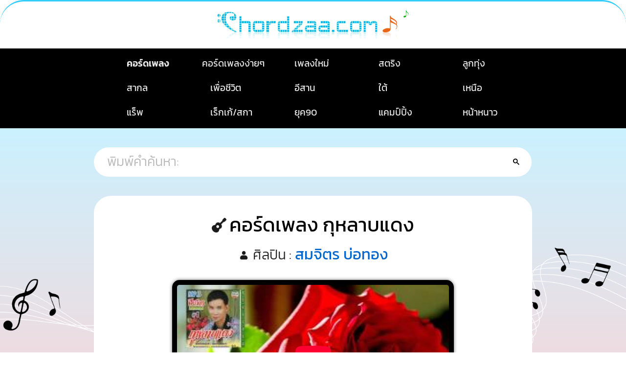

--- FILE ---
content_type: text/html; charset=UTF-8
request_url: https://www.chordzaa.com/1769/
body_size: 19779
content:
<!DOCTYPE html>
<html lang="th">
<head>
<!-- Global site tag (gtag.js) - Google Analytics -->
<script async src="https://www.googletagmanager.com/gtag/js?id=G-M5TR2DCWZF"></script>
<script>
  window.dataLayer = window.dataLayer || [];
  function gtag(){dataLayer.push(arguments);}
  gtag('js', new Date());
  gtag('config', 'G-M5TR2DCWZF');
</script>

<!-- GPRD Consent -->
<script async src="https://securepubads.g.doubleclick.net/tag/js/gpt.js"></script>

<meta http-equiv="Content-Type" content="text/html; charset=utf-8">
<title>คอร์ดเพลง กุหลาบแดง - สมจิตร บ่อทอง (คอร์ด เนื้อเพลง) - Chordzaa.com</title>
<meta name="googlebot" content="index,follow,all">
<meta name="robots" content="index,follow,all">
<meta itemprop="image" content="https://www.chordzaa.com/image-chord/jpg/song-chord-1769.jpg">
<link rel="image_src" href="https://www.chordzaa.com/image-chord/jpg/song-chord-1769.jpg">
<meta name="description" content="คอร์ดเพลง กุหลาบแดง สมจิตร บ่อทอง คอร์ดกีต้าร์ พร้อมเนื้อเพลง โดยคอร์ดในเพลงนี้ประกอบด้วย คอร์ด Gm, คอร์ด Dm, คอร์ด F, คอร์ด Bb, คอร์ด Cm เป็นเพลงแนวลูกทุ่ง สามารถเปลี่ยนคีย์เพลงได้ เล่นได้ทั้งคีย์ผู้หญิงและคีย์ผู้ชาย">
<link rel="canonical" href="https://www.chordzaa.com/1769/">
<meta property="og:locale" content="th_TH">
<meta property="og:site_name" content="Chordzaa">
<meta property="og:type" content="website">
<meta property="og:url" itemprop="url" content="https://www.chordzaa.com/1769/">
<meta property="og:title" itemprop="name" content="คอร์ดเพลง กุหลาบแดง - สมจิตร บ่อทอง (คอร์ด เนื้อเพลง) - Chordzaa.com">
<meta property="og:description" itemprop="description" content="คอร์ดเพลง กุหลาบแดง สมจิตร บ่อทอง คอร์ดกีต้าร์ พร้อมเนื้อเพลง โดยคอร์ดในเพลงนี้ประกอบด้วย คอร์ด Gm, คอร์ด Dm, คอร์ด F, คอร์ด Bb, คอร์ด Cm เป็นเพลงแนวลูกทุ่ง สามารถเปลี่ยนคีย์เพลงได้ เล่นได้ทั้งคีย์ผู้หญิงและคีย์ผู้ชาย">
<meta property="og:image" itemprop="thumbnailUrl" content="https://www.chordzaa.com/image-chord/jpg/song-chord-1769.jpg">
<meta property="og:image:type" content="image/jpeg">
<meta name="twitter:card" content="summary_large_image">
<meta name="twitter:title" content="คอร์ดเพลง กุหลาบแดง - สมจิตร บ่อทอง (คอร์ด เนื้อเพลง) - Chordzaa.com">
<meta name="twitter:description" content="คอร์ดเพลง กุหลาบแดง สมจิตร บ่อทอง คอร์ดกีต้าร์ พร้อมเนื้อเพลง โดยคอร์ดในเพลงนี้ประกอบด้วย คอร์ด Gm, คอร์ด Dm, คอร์ด F, คอร์ด Bb, คอร์ด Cm เป็นเพลงแนวลูกทุ่ง สามารถเปลี่ยนคีย์เพลงได้ เล่นได้ทั้งคีย์ผู้หญิงและคีย์ผู้ชาย">
<meta name="twitter:site" content="Chordzaa">
<meta name="twitter:image" content="https://www.chordzaa.com/image-chord/jpg/song-chord-1769.jpg">
<link rel="icon" href="https://www.chordzaa.com/image/chordzaa_icon.png">
<meta name="viewport" content="width=device-width, initial-scale=1">


<script type="application/ld+json">{
  "@context": "https://schema.org",
  "@type": "MusicComposition",
  "name": "กุหลาบแดง",
  "composer": {
    "@type": "Person",
    "name": "สมจิตร บ่อทอง"
  },
  "genre": "ลูกทุ่ง",
  "description": "คอร์ดเพลง กุหลาบแดง สมจิตร บ่อทอง คอร์ดกีต้าร์ พร้อมเนื้อเพลง โดยคอร์ดในเพลงนี้ประกอบด้วย คอร์ด Gm, คอร์ด Dm, คอร์ด F, คอร์ด Bb, คอร์ด Cm เป็นเพลงแนวลูกทุ่ง สามารถเปลี่ยนคีย์เพลงได้ เล่นได้ทั้งคีย์ผู้หญิงและคีย์ผู้ชาย",
  "image": "https://www.chordzaa.com/image-chord/jpg/song-chord-1769.jpg",
  "hasPart": {
    "@type": "CreativeWork",
    "name": "คอร์ดกีตาร์",
    "text": "Gm, Dm, F, Bb, Cm"
  },
  "publisher": {
    "@type": "Organization",
    "name": "Chordzaa",
    "url": "https://www.chordzaa.com"
  },
  "url": "https://www.chordzaa.com/1769/"
}</script>

<link rel="stylesheet" media="screen and (min-device-width:769px)" href="https://www.chordzaa.com/css/song_desktop_v2.css?v=1">
<link rel="stylesheet" media="screen and (max-device-width:480px)" href="https://www.chordzaa.com/css/song_mobile_v2.css?v=1">
<link rel="stylesheet" media="screen and (max-device-width:480px) and (orientation:landscape)" href="https://www.chordzaa.com/css/song_tablet_v2.css?v=1">
<link rel="stylesheet" media="screen and (min-device-width: 481px) and (max-device-width: 768px)" href="https://www.chordzaa.com/css/song_tablet_v2.css?v=1">

<link rel="preload" fetchpriority="high" as="image" href="https://www.chordzaa.com/image-chord/jpg/song-chord-1769.jpg">
<link rel="preload" fetchpriority="low" as="image" href="https://www.chordzaa.com/image/logo_hd.png">
<link rel="preload" href="https://www.chordzaa.com/css/Kanit_2.woff2?v=7" as="font" type="font/woff2" crossorigin>

<script>
if(screen.width<769){
	var mobile=1;
	if(screen.width>480){ var mobile=2; }
}
else{var mobile=0;}
var song_id = 1769 ;
//javaScript_var_yt_id
var yt_id="QsECWC_6omI";</script>

<script>
//Function getCookie
function getCookie(e){for(var t=e+"=",i=document.cookie.split(";"),n=0;n<i.length;n++){for(var r=i[n];" "==r.charAt(0);)r=r.substring(1);if(0==r.indexOf(t))return r.substring(t.length,r.length)}return 0}
var day_to_off = 25 ;
day_to_off *= 86400000;
var song_date = 1000*1677583163;
var now_d = new Date();
var now_time = now_d.getTime();
var ad_run = getCookie('ad_run');
if((song_date+day_to_off) < now_time ){
//if((song_date+day_to_off) < now_time && ad_run == 0){
	var call_ad = 1;
	var cookie_hour = 4;
	var cookie_time_m = cookie_hour*60;
	var time_exp = now_time+(cookie_time_m*60*1000);
	now_d.setTime(time_exp);
	document.cookie='ad_run=1; expires='+now_d.toUTCString() +'; path=/';
}
else { var call_ad = 0; }
//============
</script>

<script>
function run_publift(){
	let load_script = document.createElement('script');
	load_script.setAttribute('async','');
	load_script.setAttribute('type','text/javascript');
	load_script.src = 'https://cdn.fuseplatform.net/publift/tags/2/2928/fuse.js';
	document.getElementsByTagName('head')[0].appendChild(load_script);
};
//=======================
function run_truvid(){
	let truvid_div = document.getElementById('truvid_ad');
	let load_script = document.createElement('script');
	load_script.setAttribute('async','');
	load_script.setAttribute('type','text/javascript');
	load_script.src = 'https://cnt.trvdp.com/js/886/3766.js';
	truvid_div.appendChild(document.createElement('br'));
	truvid_div.appendChild(document.createElement('br'));
	truvid_div.appendChild(load_script);
	//========================
	function run_move_ad(){
		if(document.getElementsByClassName('trv-player-container').length > 0){
			truvid_div.appendChild(document.getElementsByClassName('trv-player-container')[0]);
			return;
		}
		else { setTimeout(run_move_ad, 1000); }
	};
	run_move_ad();
};
//=======================
function run_innity(){
	let load_script = document.createElement('script');
	load_script.setAttribute('async','');
	load_script.setAttribute('type','text/javascript');
	load_script.src = 'https://cdn.innity.net/admanager-async.js';
	document.getElementsByTagName('head')[0].appendChild(load_script);
};
//=== Innity ===
//var innity_adZoneAsync=innity_adZoneAsync||{};
//innity_adZoneAsync.q=innity_adZoneAsync.q||[];
//====================

window.onload = function(){

	let ggs = document.getElementById('gsc-i-id1');
	ggs.placeholder = ' พิมพ์คำค้นหา:';
	//on_blur
	ggs.addEventListener('blur',function(){
		ggs.placeholder = ' พิมพ์คำค้นหา:';
	});
	//=============
	
	if(call_ad == 1){
	
		run_publift();
		//run_innity();
		//run_truvid();
	}
	else{
		run_publift();
	}
	if(chk_key!==''){check_pt();}
	
	if(load_api_once==0){my_fn1();}
	
	//promote_1();
	
	isProbablyRealUser();
};
//========
</script>

<script type="text/javascript" id="publift-footer-sticky">
if(mobile ==1){ window.enableFooterSticky=false; }
else{ window.enableFooterSticky=false; }
</script>

<script>
function nmjhd6y(dasd56dl){
	if(dasd56dl != ''){
		let sakkj78gh = Number(dasd56dl.split(':')[0]) * 60 + Number(dasd56dl.split(':')[1]);
		return sakkj78gh;
	}
	else { return 0; }
}

var jh7fde4vb = nmjhd6y('0:00');
var fjha56bf = nmjhd6y('');
</script>
</head>

<body>
<div id="main">
<div id="logo_cover">
<a href="https://www.chordzaa.com" title="คอร์ดเพลง Chordzaa.com" target="_parent"><div id="logo"></div></a>
</div>


<div id="menu_1">
<a href="https://www.chordzaa.com" title="คอร์ดเพลง" target="_parent"><div class="menu_list_01"><strong>คอร์ดเพลง</strong></div></a>
<a href="https://www.chordzaa.com/easy-chord/" title="คอร์ดเพลงง่ายๆ" target="_parent"><div class="menu_list_easy">คอร์ดเพลงง่ายๆ</div></a>
<a href="https://www.chordzaa.com/new-song/" title="คอร์ดเพลงใหม่ล่าสุด" target="_parent"><div class="menu_list_newsong">เพลงใหม่</div></a>
<a href="https://www.chordzaa.com/thai/" title="คอร์ดเพลงไทย" target="_parent"><div class="menu_list">สตริง</div></a>
<a href="https://www.chordzaa.com/thai-country/" title="คอร์ดเพลงลูกทุ่ง" target="_parent"><div class="menu_list">ลูกทุ่ง</div></a>
<a href="https://www.chordzaa.com/inter/" title="คอร์ดเพลงสากล" target="_parent"><div class="menu_list">สากล</div></a>
<a href="https://www.chordzaa.com/life/" title="คอร์ดเพลงเพื่อชีวิต" target="_parent"><div class="menu_list">เพื่อชีวิต</div></a>
<a href="https://www.chordzaa.com/thai-esan/" title="คอร์ดเพลงอีสาน" target="_parent"><div class="menu_list">อีสาน</div></a>
<a href="https://www.chordzaa.com/south/" title="คอร์ดเพลงใต้" target="_parent"><div class="menu_list">ใต้</div></a>
<a href="https://www.chordzaa.com/north/" title="คอร์ดเพลงเหนือ" target="_parent"><div class="menu_list">เหนือ</div></a>
<a href="https://www.chordzaa.com/rap/" title="คอร์ดเพลงแร็พ" target="_parent"><div class="menu_list">แร็พ</div></a>
<a href="https://www.chordzaa.com/reggae-ska/" title="คอร์ดเพลงเร็กเก้/สกา" target="_parent"><div class="menu_list">เร็กเก้/สกา</div></a>
<a href="https://www.chordzaa.com/song-90/" title="คอร์ดเพลงยุค90" target="_parent"><div class="menu_list">ยุค90</div></a>
<a href="https://www.chordzaa.com/camping/" title="คอร์ดเพลงแคมป์ปิ้ง" target="_parent"><div class="menu_list">แคมป์ปิ้ง</div></a>
<a href="https://www.chordzaa.com/winter/" title="คอร์ดเพลงหน้าหนาว" target="_parent"><div class="menu_list">หน้าหนาว</div></a>
</div>
<noscript><p style="color:#FF0000">กรุณาเปิดการใช้งาน JavaScript บนเบราว์เซอร์ของคุณ เพื่อการแสดงผลที่สมบูรณ์</p></noscript>

<div id="head_card">

<div id="search_box">
<script async src="https://cse.google.com/cse.js?cx=partner-pub-0335674558422794:3050352676"></script>
<div class="gcse-searchbox-only"></div>
<script>
setTimeout(function(){
	document.getElementById('gsc-i-id1').placeholder = " พิมพ์คำค้นหา:";
},1000);
</script>
</div>
<div id="title_head">
<div id="name"><h1>คอร์ดเพลง กุหลาบแดง</h1></div><br><div id="artist"><span class="gray">ศิลปิน :</span> <a href="https://www.chordzaa.com/artist/681/" target="_parent" title="คอร์ดเพลงจากศิลปิน สมจิตร บ่อทอง">สมจิตร บ่อทอง</a></div>
<br><br>

<div id="yt">
	<img src="https://www.chordzaa.com/image-chord/jpg/song-chord-1769.jpg" alt="คอร์ดเพลง กุหลาบแดง">
	<div id="play_yt"></div>
</div>

</div>
</div>



<div id="song_des">
<strong><span style="color:#259925">คอร์ดเพลง กุหลาบแดง</span></strong> จากศิลปิน <strong><span style="color:#EE68D6">สมจิตร บ่อทอง</span></strong> เป็นเพลงแนว<strong> ลูกทุ่ง</strong> โดยคอร์ดในเพลงนี้มีทั้งหมด <strong>5 คอร์ด</strong> ประกอบด้วย <p id="chord_list"style="color:#0A7DEE;display:inline;">คอร์ด Gm, คอร์ด Dm, คอร์ด F, คอร์ด Bb, คอร์ด Cm</p>
<p id="tune_desc">การตั้งสายกีต้าร์ เพื่อเล่นเพลงนี้ ทำได้โดยการ <strong>ตั้งสายเป็นแบบมาตรฐาน</strong> <u>(Standard E)</u></p>
</div>

<h2>รูปแบบตารางคอร์ดกีตาร์ของคอร์ดเพลง <u>กุหลาบแดง</u></h2>

<button id="button_c" class="noselect" onClick="toggle_chord()">แสดงคอร์ดทั้งหมด ▼</button><br>
		<script>
			var toggle_1 = 0;
			function toggle_chord(){
				if(toggle_1 == 0){
					document.getElementById("chord-gt").classList.add("show_chord");
					document.getElementById("button_c").innerHTML ="แสดงน้อยลง ▲";
					toggle_1 = 1;
				}
				else{
					document.getElementById("chord-gt").classList.remove("show_chord");
					document.getElementById("button_c").innerHTML ="แสดงคอร์ดทั้งหมด ▼";
					toggle_1 = 0;
				}
			}
		</script>
	
<div id="chord-gt">
</div>


<!--
<a href="javascript:print_chord();" title="พิมพ์คอร์ดเพลงนี้"><img class="print_mobile" src="https://www.chordzaa.com/image/print.png?v=01"> (พิมพ์คอร์ดเพลง)</a>
-->



<br>
<!-- 71161633/chords_mrec_1/chords_mrec_1-->
<div data-fuse="22835904036"></div>



<div id="print_s">
<div id="control">

	<div id="title_2"><strong>คอร์ดเพลง กุหลาบแดง - สมจิตร บ่อทอง</strong></div>
	
<div id="control_sub" class="noselect">
<div id="song_key_text" style="display:none">เพิ่มลดคีย์เพลง</div>
<div id="ks">
<span id="ks9" onclick="change_key(-9,9)">-9</span>
<span id="ks8" onclick="change_key(-8,8)">-8</span>
<span id="ks7" onclick="change_key(-7,7)">-7</span>
<span id="ks6" onclick="change_key(-6,6)">-6</span>
<span id="ks5" onclick="change_key(-5,5)">-5</span>
<span id="ks4" onclick="change_key(-4,4)">-4</span>
<span id="ks3" onclick="change_key(-3,3)">-3</span>
<span id="ks2" onclick="change_key(-2,2)">-2</span>
<span id="ks1" onclick="change_key(-1,1)">-1</span>
<span id="ks0" onclick="change_key(0,0)">0</span>
<span id="ks11" onclick="change_key(+1,11)">+1</span>
<span id="ks10" onclick="change_key(+2,10)">+2</span>
</div>
 <div id="cbt" onclick="change_key(-3,3)">คอร์ดง่ายๆ</div><div id="cbt" onclick="change_key(0,0)">&nbsp;⟲ รีเซ็ต&nbsp;</div>
	<div id="cbt" onclick="change('-')">&minus; ลดคีย์</div>
	<div id="cbt" onclick="change('+')">&plus; เพิ่มคีย์</div>
	</div>
	</div>
	
		<!--span_for_set_postion_innity_inpost_ads-->
		<div><span id="innity-in-post"></span></div>
	
	<div id="scroll_text">Auto Scroll :</div>
	<div id="cover_live" class="noselect">
<div id="con1">
<div id="play_panel_1" class="noselect">
<div id="panel_bt_1"onclick="fsdlkf0klnqw(-2)"><div>-2</div></div><div id="panel_bt_2"onclick="fsdlkf0klnqw(-1)"><div>-1</div></div><div id="play_pause_bt"title="Play"><div class="play"><span id="p1"></span><span id="p2"></span><span id="p3"></span></div><div class="pause"><span id="pause1"></span><span id="pause2"></span></div></div><div id="panel_bt_3"onclick="fsdlkf0klnqw(1)"><div>+1</div></div><div id="panel_bt_4"onclick="fsdlkf0klnqw(2)"><div>+2</div></div><div id="close_bt_1"title="ปิด"><span class="close"></span>
</div>
</div>
</div>
<div id="song_font_size">
	<div id="size_1" title="- ลดขนาด font" onclick="set_font_size(1)">-</div>
	<div id="size_reset" onclick="set_font_size(3)">font size</div>
	<div id="size_2" title="+ เพิ่มขนาด font" onclick="set_font_size(2)">+</div>
	<div id="size_auto" title="ปรับให้พอดีกับหน้าจอ" onclick="set_font_size(4)">พอดีหน้าจอ</div>
</div>

<div id="setting"></div>
<div id="live"><div id="tablet_col_1"><div id="column_1"><span class="c1">INTRO&nbsp;:&nbsp;|&nbsp;Gm&nbsp;|&nbsp;Gm&nbsp;|<br />|&nbsp;Dm&nbsp;|&nbsp;Gm&nbsp;F&nbsp;|&nbsp;Gm&nbsp;|</span><br /><br /><br /><span class="c2" style="margin-left:-5px;">Gm</span>กุหลาบแดงกำลังอ้า&nbsp;กำลังบานที่อ้ายส่ง<br /><br />มอบให้แม่โฉมยง<br /><br />ดำรงความรักไว้อย่าไลร้างบาดห่าเฉา<br /><br />พี่ขอฝากให้เจ้า&nbsp;พี่ขอฝากให้เจ้า<br /><br />ต่างเมือบัดยามไกล<br /><br />เบิดอาลัยให้นางหวน&nbsp;ส่งคืนอย่ารอซ้า..<br /><br /><span class="c1">INSTRU&nbsp;:&nbsp;|&nbsp;Gm&nbsp;|&nbsp;Gm&nbsp;|&nbsp;Dm&nbsp;|&nbsp;Gm&nbsp;|<br />|&nbsp;Gm&nbsp;|&nbsp;F&nbsp;|&nbsp;F&nbsp;|&nbsp;Gm&nbsp;|</span><br /><br /><br />สิบสี่กุมภาวันวาเ<span class="c2">Gm</span>ลนไทน์<br /></div><div id="column_2"><br />ของขวัญจากใจฉันม<span class="c2">Dm</span>อบแด่เธอ<br /><br />ฝาก<span class="c2">Gm</span>ใจดวงนี้&nbsp;ที่มันละเ<span class="c2" style="margin-left:-9px;">F</span>มอ&nbsp;คิดถึงเธอไม่มี<span class="c2" style="margin-left:-7px;">Gm</span>วันลืม<br /><br />กุหลาบสีแดงที่ม<span class="c2" style="margin-left:-9px;">Gm</span>อบแด่คุณ<br /><br />เพื่อเป็นไออุ่นเมื่อยามคุ<span class="c2" style="margin-left:-14px;">Dm</span>ณเหงา<br /><br />ฝาก<span class="c2">Gm</span>ไปกระซิบ&nbsp;หัวใจเบา<span class="c2" style="margin-left:-13px;">F</span>ๆ<br /><br />เมื่อยามคุณเศร้ามันคง<span class="c2">Gm</span>ผ่อนคลาย<br /><br /><span class="c1">INSTRU&nbsp;:&nbsp;|&nbsp;Gm&nbsp;|&nbsp;Gm&nbsp;|&nbsp;Gm&nbsp;|&nbsp;Gm&nbsp;|&nbsp;Gm&nbsp;|</span><br /><br /><br />ก<span class="c2" style="margin-left:-9px;">Gm</span>ลายวันที่สิบสี่กุมภา&nbsp;นางจำน้องจื่อ<br /><br />ชายผู้ถือดอกไม้มาให้ซื่อหยัง<br /><br />คึดเบิ่งครั้งเฮานั่งคุยกัน<br /><br />เคยเอาหัวหนุนตักได้พักพิงหนุนร่าง<br /></div></div><div id="tablet_col_2"><div id="column_3"><br />นางจำได้หรือว่าลืมแล้วหนอ<br /><br />สาธุเด้อคึดพ้อวันนั้นแนไค<br /><br /><br />หัวใจที่มอบให้น<span class="c2" style="margin-left:-13px;">Gm</span>าง&nbsp;กุหลาบสีแดงวันรักวาเลนไ<span class="c2">Dm</span>ทน์<br /><br />ดวง<span class="c2">Gm</span>จิตของพี่สบ<span class="c2" style="margin-left:-12px;">Bb</span>าย&nbsp;ดวงจิตของพี่ส<span class="c2" style="margin-left:-8px;">F</span>บาย<br /><br />ถึงเป็นกระต่ายหมายจันทร์ก็<span class="c2">Gm</span>ยอม<br /><br />ซอมเมื่อใด๋สิห<span class="c2" style="margin-left:-12px;">Gm</span>ล่น&nbsp;เมื่อใด๋สิพ้นล่ะจองจันทร์บนฟ้า<br /><br />กระต่ายยังปรารถ<span class="c2" style="margin-left:-9px;">Cm</span>นา&nbsp;กระต่ายยังปรารถนา<br /><br />วันไหนจันท<span class="c2" style="margin-left:-14px;">F</span>ราจะหล่นลง<span class="c2" style="margin-left:-6px;">Gm</span>พื้นดิน..<br /><br /><br />ไม่สิ้นชีวีขอค<span class="c2" style="margin-left:-13px;">Gm</span>อยต่อไป<br /><br />แม้มันจะไม่ให้ซึ่งค<span class="c2">Dm</span>วามหวัง<br /></div><div id="column_4"><br /><span class="c2" style="margin-left:-7px;">Gm</span>กุหลาบแดงเจ้าเอ๋ย&nbsp;ขอเจ้าจง<span class="c2">F</span>ฟัง<br /><br />วันไหนเขาชังเจ้าจ<span class="c2">Gm</span>งคืนมา<br /><br /><br /><span class="c2" style="margin-left:-5px;">Gm</span>คืนมาบ้าน&nbsp;เฮือนชานคอนเก่า<br /><br />เขาเหม็นหน้าเจ้า&nbsp;คืนเจ้าอย่ารอ<br /><br />ให้คึดพ้อคนส่งเด้อนาง&nbsp;ให้คึดพ้อคนส่งเด้อนาง<br /><br />คันเจ้าหวังเมินชาย&nbsp;ให้ส่งคืนเด้อน้อง<br /><br />ให้ส่งคืนเด้อนางน้อง..<br /><br /><span class="c1">OUTRO&nbsp;:&nbsp;|&nbsp;Gm&nbsp;|&nbsp;Gm&nbsp;|&nbsp;Dm&nbsp;|&nbsp;Gm&nbsp;|<br />|&nbsp;Gm&nbsp;|&nbsp;F&nbsp;|&nbsp;F&nbsp;|&nbsp;Gm&nbsp;|<br />|&nbsp;Gm&nbsp;|&nbsp;Gm&nbsp;|&nbsp;Gm&nbsp;|&nbsp;Gm&nbsp;|<br />|&nbsp;Gm&nbsp;|&nbsp;Gm&nbsp;|</span></div></div></div>
</div>

<script>
var chk_key = '0';

var c_list = 'Gm,Dm,F,Bb,Cm';
c_list=c_list.replace(/x/g, '#');

var song_key=Number('0');
</script>

<script>if(song_key<0&&song_key>=-9){song_key=Math.abs(song_key);}else if(song_key==+1){song_key=11;}else if(song_key==+2){song_key=10;}else{song_key=0;}chord_data=new Array('-a-','-bb-','-b-','-c-','-c#-','-d-','-eb-','-e-','-f-','-f#-','-g-','-g#-','-a-','-bb-','-b-','-c-','-c#-','-d-','-eb-','-e-','-f-','-f#-','-g-','-g#-','-a-','-bb-','-b-','-c-','-c#-','-d-','-eb-','-e-','-f-','-f#-','-g-','-g#-','-a-');chord_data_base=new Array(/A/g,/Bb/g,/B/g,/C/g,/C#/g,/D/g,/Eb/g,/E/g,/F/g,/F#/g,/G/g,/G#/g);chord_data_de=new Array(/-a-/g,/-bb-/g,/-b-/g,/-c-/g,/-c#-/g,/-d-/g,/-eb-/g,/-e-/g,/-f-/g,/-f#-/g,/-g-/g,/-g#-/g);chord_data_de2=new Array('A','Bb','B','C','C#','D','Eb','E','F','F#','G','G#');var key=['0','-1','-2','-3','-4','-5','-6','-7','-8','-9','+2','+1'];var set=['[ Original Key ]','[ Capo on fret 1 ]','[ Capo on fret 2 ]','[ Capo on fret 3 ]','[ Capo on fret 4 ]','[ Capo on fret 5 ]','[ Capo on fret 6 ]','[ Capo on fret 7 ]','[ Capo on fret 8 ]','[ Capo on fret 9 ]','[ Tune down 1 tone to D ]','[ Tune down 1/2 tone to Eb ]'];var old_key='';function chks(kd){document.getElementById('ks'+kd).className='k_active';if(old_key!==''&&old_key!=kd){document.getElementById('ks'+old_key).className='';}old_key=kd;}chks(song_key);var set1=document.getElementById('setting');set1.innerHTML=set[song_key];var div_live=document.getElementById('live');

var div_chord_gt=document.getElementById('chord-gt');

var now_key=song_key;var arr_out_chord=[];var arr_chord_temp=[];arr_chord_temp[now_key]='Gm,Dm,F,Bb,Cm';var span_arr=div_live.getElementsByTagName('span');var span_no=span_arr.length;var s_str_temp='';var s_str='';if(s_str_temp==''){for(c1=0;c1<span_no;c1++){s_str_temp+=span_arr[c1].innerText+',';}}function change_key(to,nk){to=Number(to);now_key=nk;to=(to+song_key);s_str=s_str_temp;s_str=s_str.replace(chord_data_base[1],chord_data[(13+to)]);s_str=s_str.replace(chord_data_base[4],chord_data[(16+to)]);s_str=s_str.replace(chord_data_base[6],chord_data[(18+to)]);s_str=s_str.replace(chord_data_base[9],chord_data[(21+to)]);s_str=s_str.replace(chord_data_base[11],chord_data[(23+to)]);s_str=s_str.replace(chord_data_base[0],chord_data[(12+to)]);s_str=s_str.replace(chord_data_base[2],chord_data[(14+to)]);s_str=s_str.replace(chord_data_base[3],chord_data[(15+to)]);s_str=s_str.replace(chord_data_base[5],chord_data[(17+to)]);s_str=s_str.replace(chord_data_base[7],chord_data[(19+to)]);s_str=s_str.replace(chord_data_base[8],chord_data[(20+to)]);s_str=s_str.replace(chord_data_base[10],chord_data[(22+to)]);for(c2=0;c2<12;c2++){s_str=s_str.replace(chord_data_de[c2],chord_data_de2[c2]);}var arr_str=s_str.split(',');for(c1=0;c1<span_no;c1++){span_arr[c1].innerText=arr_str[c1];}var c_str=c_list;c_str=c_str.replace(chord_data_base[1],chord_data[(13+to)]);c_str=c_str.replace(chord_data_base[4],chord_data[(16+to)]);c_str=c_str.replace(chord_data_base[6],chord_data[(18+to)]);c_str=c_str.replace(chord_data_base[9],chord_data[(21+to)]);c_str=c_str.replace(chord_data_base[11],chord_data[(23+to)]);c_str=c_str.replace(chord_data_base[0],chord_data[(12+to)]);c_str=c_str.replace(chord_data_base[2],chord_data[(14+to)]);c_str=c_str.replace(chord_data_base[3],chord_data[(15+to)]);c_str=c_str.replace(chord_data_base[5],chord_data[(17+to)]);c_str=c_str.replace(chord_data_base[7],chord_data[(19+to)]);c_str=c_str.replace(chord_data_base[8],chord_data[(20+to)]);c_str=c_str.replace(chord_data_base[10],chord_data[(22+to)]);for(var c=0;c<12;c++){c_str=c_str.replace(chord_data_de[c],chord_data_de2[c]);}let chord_list=c_str.replace(/,/g,', คอร์ด ');chord_list='คอร์ด '+chord_list;

document.getElementById('chord_list').innerText=chord_list;let str_1='การตั้งสายกีต้าร์ เพื่อเล่นเพลงนี้ ทำได้โดยการ ';let str_2='การเซ็ตเสียงกีตาร์ เพื่อเล่นเพลงนี้ ทำได้โดยการ <strong>คาดคาโป้ที่เฟรต ';let tuning_des;if(now_key==0){tuning_des=str_1+'<strong>ตั้งสายเป็นแบบมาตรฐาน</strong> <u>(Standard E)</u>';}else if(now_key==11){tuning_des=str_1+'<strong>ตั้งเสียงทุกสายต่ำลงครึ่งเสียง</strong> <u>(Tune down 1/2 tone to Eb)</u>';}else if(now_key==10){tuning_des=str_1+'<strong>ตั้งเสียงทุกสายต่ำลงหนึ่งเสียง</strong> <u>(Tune down 1 tone to D)</u>';}else if(now_key==1){tuning_des=str_2+'1 บนคอกีต้าร์</strong> <u>(Capo on fret 1)</u>';}else if(now_key==2){tuning_des=str_2+'2 บนคอกีต้าร์</strong> <u>(Capo on fret 2)</u>';}else if(now_key==3){tuning_des=str_2+'3 บนคอกีต้าร์</strong> <u>(Capo on fret 3)</u>';}else if(now_key==4){tuning_des=str_2+'4 บนคอกีต้าร์</strong> <u>(Capo on fret 4)</u>';}else if(now_key==5){tuning_des=str_2+'5 บนคอกีต้าร์</strong> <u>(Capo on fret 5)</u>';}else if(now_key==6){tuning_des=str_2+'6 บนคอกีต้าร์</strong> <u>(Capo on fret 6)</u>';}else if(now_key==7){tuning_des=str_2+'7 บนคอกีต้าร์</strong> <u>(Capo on fret 7)</u>';}else if(now_key==8){tuning_des=str_2+'8 บนคอกีต้าร์</strong> <u>(Capo on fret 8)</u>';}else if(now_key==9){tuning_des=str_2+'9 บนคอกีต้าร์</strong> <u>(Capo on fret 9)</u>';}else{tuning_des='';}document.getElementById('tune_desc').innerHTML=tuning_des;


if(typeof arr_chord_temp[now_key]==='undefined'){arr_chord_temp[now_key]=c_str;}check_pt(c_str,nk);chks(nk);set1.innerHTML=set[nk];}function change(kc){if(kc==='-'&&now_key<11){now_key+=1;change_key(key[now_key],now_key);}else if(kc==='-'&&now_key==11){now_key=0;change_key(key[now_key],now_key);}else if(kc==='+'&&now_key>0){now_key-=1;change_key(key[now_key],now_key);}else if(kc==='+'&&now_key==0){now_key=11;change_key(key[now_key],now_key);}}var last_key_view;function get_chd(text,n_key){

if(window.XMLHttpRequest){var xmlhttp_cz=new XMLHttpRequest();}else{var xmlhttp_cz=new ActiveXObject("Microsoft.XMLHTTP");}text=text.replace(/#/g,"x");if(typeof arr_out_chord[n_key]==='undefined'){xmlhttp_cz.open('POST','rlt3pwzb',true);xmlhttp_cz.setRequestHeader('Content-type','application/x-www-form-urlencoded');xmlhttp_cz.onreadystatechange=function(){if(this.readyState==4&&this.status==200){div_chord_gt.innerHTML=this.responseText;arr_out_chord[n_key]=this.responseText;}else if(this.readyState==4&&this.status==400){div_chord_gt.innerHTML="can not load chords";}};xmlhttp_cz.send('ac='+text);}else{div_chord_gt.innerHTML=arr_out_chord[n_key];}


}function check_pt(){

var c_post=div_chord_gt.getBoundingClientRect().bottom;


if(c_post>10&&last_key_view!=now_key){last_key_view=now_key;get_chd(arr_chord_temp[now_key],now_key);}}var fds0o9d=document.getElementById("play_pause_bt");fds0o9d.addEventListener("click",fks5kd0d);var s9rl2vh4f=document.getElementById('main');var ldjbu7fnr=window.getComputedStyle(s9rl2vh4f);var w1mq9dfs=ldjbu7fnr.getPropertyValue('margin-top');w1mq9dfs=Math.round(w1mq9dfs.replace('px',''));var sm4vkty=document.getElementById('live');var ke5vm9axrl=(window.innerHeight*35)/100;var lkl9fkryu=(window.innerHeight*75)/100;var mfr9daskl=window.innerHeight+80;var ki9wlqcln=0;var fjr7gj0tgo=0;var frhj9mvnr=document.getElementById('play_panel_1');var ut7o9mdea=document.getElementById("close_bt_1");var rsj8hm0ed=1;function lsjvud9dja(){let uelnedut7gf=ldjbu7fnr.getPropertyValue('margin-top');uelnedut7gf=Math.round(uelnedut7gf.replace('px',''));let gur9eyt5d=window.pageYOffset;if(gur9eyt5d<=(uelnedut7gf-w1mq9dfs)&&ki9wlqcln==1){ikf0nromln(1);bflsd4lf0m();ki9wlqcln=0;}let vadm1bj9d=sm4vkty.getBoundingClientRect().top;let wkfj9mm0n=sm4vkty.getBoundingClientRect().bottom;if((vadm1bj9d>mfr9daskl||wkfj9mm0n<0)&&rsj8hm0ed==0){ut7o9mdea.style.display='none';frhj9mvnr.style.position='static';bflsd4lf0m();ikf0nromln(0);rsj8hm0ed=1;fjr7gj0tgo=0;}else if(vadm1bj9d<mfr9daskl&&wkfj9mm0n>0&&rsj8hm0ed==1){rsj8hm0ed=0;fjr7gj0tgo=1;}}var bf5js2kh0as=260;if(bf5js2kh0as==0||bf5js2kh0as==''){bf5js2kh0as=270;}var xj5kf9sfd=bf5js2kh0as*1000;var ldk8rkf43cs=window.getComputedStyle(document.getElementsByClassName('c2')[0]);ldk8rkf43cs=ldk8rkf43cs.getPropertyValue('height');ldk8rkf43cs=Math.round(ldk8rkf43cs.replace('px',''));ldk8rkf43cs=ldk8rkf43cs*2;var gfj6kj1xsa=sm4vkty.offsetHeight;var jhfdlk87as=Math.round(gfj6kj1xsa/ldk8rkf43cs);var k6kd8smls=Math.round(xj5kf9sfd/jhfdlk87as);var ylo9s0acma=k6kd8smls;var tgf9dne0sd=Math.round((k6kd8smls*130)/100);var wkudp0axd=Math.round((k6kd8smls*115)/100);var fdhgoie6sa=Math.round((k6kd8smls*85)/100);var tpoa5vm0dnf=Math.round((k6kd8smls*70)/100);var iounkdnk0er=1;var hlms0dmerb=500;var h1oed0rkfk=250;var dlfrcy8wldf;var lkpohj5djq;var gc0d9k5f;var no9k2drv=0;var nlo3k0hrm;var dl0olr7pf;var hgo9orajk;function b0dl7fau(){if(gc0d9k5f){clearInterval(gc0d9k5f);}no9k2drv=0;gc0d9k5f=setInterval(function(){no9k2drv+=1000;},1000);};function gdkri9fkdma(kdslfmaaol,erv0lzxwlad){if(kdslfmaaol==1&&iounkdnk0er==1){iounkdnk0er=0;if(no9k2drv==0){dl0olr7pf=k6kd8smls;}else{dl0olr7pf=k6kd8smls-no9k2drv;if(dl0olr7pf<1500){dl0olr7pf=1500;}}if(erv0lzxwlad!=0){ls0mervnkts('fdk0tm1lds');dl0olr7pf=0;}if(dlfrcy8wldf){clearInterval(dlfrcy8wldf);}if(lkpohj5djq){clearTimeout(lkpohj5djq);}nlo3k0hrm=setTimeout(function(){if(erv0lzxwlad==0){ls0mervnkts('hjuop6flr');}b0dl7fau();dlfrcy8wldf=setInterval(function(){b0dl7fau();if(lkpohj5djq){clearTimeout(lkpohj5djq);}let sgrv050sdm=ldjbu7fnr.getPropertyValue('margin-top');sgrv050sdm=Math.round(sgrv050sdm.replace('px',''));let nlknss9dns=sgrv050sdm-ldk8rkf43cs;s9rl2vh4f.className='stsm_0',s9rl2vh4f.style.marginTop=nlknss9dns+'px';hgo9orajk=nlknss9dns;let wkdfj9m0ia=sm4vkty.getBoundingClientRect().bottom;if(wkdfj9m0ia<lkl9fkryu){uvdc0lfk2a=0;bflsd4lf0m();ikf0nromln(0);}if(sgrv050sdm<h1oed0rkfk){lkpohj5djq=setTimeout(function(){hfnsd9e4sja();},2000);}},k6kd8smls);},dl0olr7pf);}else if(kdslfmaaol==0&&iounkdnk0er==0){iounkdnk0er=1;if(dlfrcy8wldf){clearInterval(dlfrcy8wldf);}if(lkpohj5djq){clearTimeout(lkpohj5djq);}if(gc0d9k5f){clearInterval(gc0d9k5f);}if(nlo3k0hrm){clearTimeout(nlo3k0hrm);}}}var gsd9ejdr0aw;function hfnsd9e4sja(){let gho9dnada=ldjbu7fnr.getPropertyValue('margin-top');gho9dnada=Math.round(gho9dnada.replace('px',''));gsd9ejdr0aw=hlms0dmerb-gho9dnada;let esf0klb8sc=window.pageYOffset+gsd9ejdr0aw+w1mq9dfs;s9rl2vh4f.className='',s9rl2vh4f.style.marginTop=(hlms0dmerb+w1mq9dfs)+'px';window.scrollTo(0,esf0klb8sc);hgo9orajk=hlms0dmerb+w1mq9dfs;gdkri9fkdma(1);uvdc0lfk2a=1;rsj8hm0ed=0;ki9wlqcln=1;}function ikf0nromln(tdet0xdkqw){gdkri9fkdma(0);uvdc0lfk2a=0;no9k2drv=0;if(tdet0xdkqw==1){let uelnedut7gf=ldjbu7fnr.getPropertyValue('margin-top');uelnedut7gf=Math.round(uelnedut7gf.replace('px',''));let dsfsiord0a=uelnedut7gf-w1mq9dfs;s9rl2vh4f.className='',s9rl2vh4f.style.marginTop=w1mq9dfs+'px';window.scrollTo(0,window.pageYOffset-dsfsiord0a);}}function ls0mervnkts(liedj0dm9sa){if(liedj0dm9sa=='fdk0tm1lds'){let nlknss9dns=hgo9orajk-(ldk8rkf43cs/2);s9rl2vh4f.className='stsm_0',s9rl2vh4f.style.marginTop=nlknss9dns+'px';}else if(liedj0dm9sa=='hjuop6flr'){let lp0divmt=ldjbu7fnr.getPropertyValue('margin-top');hgo9orajk=Math.round(lp0divmt.replace('px',''));let sv2ol5fd=hgo9orajk-ldk8rkf43cs;s9rl2vh4f.className='stsm_0',s9rl2vh4f.style.marginTop=sv2ol5fd+'px';}};var uderovm6ld=1;var uvdc0lfk2a=0;var iedsjfs5vfis;function fks5kd0d(){if(uvdc0lfk2a==0){uvdc0lfk2a=1;wdll6bfns();if(uderovm6ld==1){document.documentElement.style.scrollBehavior="smooth";let gfosp9xksn=sm4vkty.getBoundingClientRect().top+window.pageYOffset;let suedjsl0fmw=gfosp9xksn-ke5vm9axrl;window.scrollTo(0,suedjsl0fmw);uderovm6ld=0;click_record();}if(iedsjfs5vfis){clearTimeout(iedsjfs5vfis);}iedsjfs5vfis=setTimeout(function(){document.documentElement.style.scrollBehavior="";hfnsd9e4sja();},600);}else if(uvdc0lfk2a==1){if(iedsjfs5vfis){clearTimeout(iedsjfs5vfis);}uvdc0lfk2a=0;bflsd4lf0m();ikf0nromln(0);}}var udjfl9slfwe=document.getElementById("p1");var fgs9ekslpb=document.getElementById("p2");var ckfo0sgbscr=document.getElementById("p3");var gfjsdfk3vs8a=document.getElementById("pause1");var dsfo9dk1ckg=document.getElementById("pause2");function wdll6bfns(){udjfl9slfwe.style.background="transparent";fgs9ekslpb.style.background="transparent";ckfo0sgbscr.style.background="transparent";gfjsdfk3vs8a.style.background="#32C3ED";dsfo9dk1ckg.style.background="#32C3ED";fds0o9d.setAttribute("title","Pause");frhj9mvnr.style.position='sticky';ut7o9mdea.style.display='inline-block';}function bflsd4lf0m(){gfjsdfk3vs8a.style.backgroundColor="transparent";dsfo9dk1ckg.style.backgroundColor="transparent";udjfl9slfwe.style.background="#32C3ED";fgs9ekslpb.style.background="#32C3ED";ckfo0sgbscr.style.background="#32C3ED";fds0o9d.setAttribute("title","Play");}ut7o9mdea.addEventListener("click",ein0ajdcfs);function ein0ajdcfs(){ut7o9mdea.style.display='none';frhj9mvnr.style.position='static';bflsd4lf0m();ikf0nromln(1);ki9wlqcln=0;rsj8hm0ed=1;uderovm6ld=1;}var lsdofgl9ask=document.getElementById('panel_bt_1');var fglalc9skcm=document.getElementById('panel_bt_2');var hf9xls1snf=document.getElementById('panel_bt_3');var lojmdd0skn=document.getElementById('panel_bt_4');var dfka3lcdfdc;var gsjsdk0dsln=0;function fsdlkf0klnqw(hwdsfn0baf){if(dfka3lcdfdc){clearTimeout(dfka3lcdfdc);}if(hwdsfn0baf==-1&&gsjsdk0dsln!=-1){gsjsdk0dsln=-1;k6kd8smls=wkudp0axd;if(uvdc0lfk2a==1){gdkri9fkdma(0);dfka3lcdfdc=setTimeout(function(){gdkri9fkdma(1,0);},50);}lsdofgl9ask.style.color='#fff';hf9xls1snf.style.color='#fff';lojmdd0skn.style.color='#fff';fglalc9skcm.style.color='#FF6600';}else if(hwdsfn0baf==-2&&gsjsdk0dsln!=-2){gsjsdk0dsln=-2;k6kd8smls=tgf9dne0sd;if(uvdc0lfk2a==1){gdkri9fkdma(0);dfka3lcdfdc=setTimeout(function(){gdkri9fkdma(1,0);},50);}fglalc9skcm.style.color='#fff';hf9xls1snf.style.color='#fff';lojmdd0skn.style.color='#fff';lsdofgl9ask.style.color='#FF6600';}else if(hwdsfn0baf==1&&gsjsdk0dsln!=1){gsjsdk0dsln=1;k6kd8smls=fdhgoie6sa;if(uvdc0lfk2a==1){gdkri9fkdma(0);dfka3lcdfdc=setTimeout(function(){gdkri9fkdma(1,0);},50);}lsdofgl9ask.style.color='#fff';fglalc9skcm.style.color='#fff';lojmdd0skn.style.color='#fff';hf9xls1snf.style.color='#FF6600';}else if(hwdsfn0baf==2&&gsjsdk0dsln!=2){gsjsdk0dsln=2;k6kd8smls=tpoa5vm0dnf;if(uvdc0lfk2a==1){gdkri9fkdma(0);dfka3lcdfdc=setTimeout(function(){gdkri9fkdma(1,0);},50);}lsdofgl9ask.style.color='#fff';fglalc9skcm.style.color='#fff';hf9xls1snf.style.color='#fff';lojmdd0skn.style.color='#FF6600';}else if(hwdsfn0baf==gsjsdk0dsln){gsjsdk0dsln=0;k6kd8smls=ylo9s0acma;if(uvdc0lfk2a==1){gdkri9fkdma(0);dfka3lcdfdc=setTimeout(function(){gdkri9fkdma(1,0);},50);}lsdofgl9ask.style.color='#fff';fglalc9skcm.style.color='#fff';hf9xls1snf.style.color='#fff';lojmdd0skn.style.color='#fff';}}window.addEventListener("keydown",dfakjs0sadlj);function dfakjs0sadlj(event){var ytslkd0aasjd=event.which||event.keyCode;if(ytslkd0aasjd==32){if(fjr7gj0tgo==1){}}}</script>

<script>
/*
function load_api_1(){
	let rect1 =  document.getElementById('print_s').getBoundingClientRect();
	let elemTop1 = rect1.top;
	if(elemTop1 < 0){ my_fn1(); }
}
*/
//================================
window.onscroll = function(){
	//run work
	lsjvud9dja();
	
	//both_mobile_and_desktop
	if(chk_key!==''){check_pt();}
	
	//if(load_api_once==0){ load_api_1(); }
}
//=============
</script>

<script>
</script>
</div>



<script>function dsf09kgr7f(){var f9rlfqc=1;var g09dkefr=f9rlfqc*60;var t9dke8vl=now_time+(g09dkefr*60*1000);now_d.setTime(t9dke8vl);var n0md9s6d;if(window.XMLHttpRequest){n0md9s6d=new XMLHttpRequest();}else{n0md9s6d=new ActiveXObject("Microsoft.XMLHTTP");}if(getCookie('viewed_list')==0){document.cookie='viewed_list=-'+song_id+'-; expires='+now_d.toUTCString() +'; path=/';document.cookie='pre_page='+song_id+'; expires='+now_d.toUTCString() +'; path=/';if(getCookie('search_page')==1){let fytc7f6spk=song_id.toString(36);n0md9s6d.open('POST','hi5jla6dg',true);n0md9s6d.setRequestHeader('Content-type','application/x-www-form-urlencoded');n0md9s6d.send('a='+fytc7f6spk+'&b=0&sp=1');}}else{let g9dc4fa='-'+song_id+'-';let gydc2f6a=getCookie('viewed_list').indexOf(g9dc4fa);if(gydc2f6a==-1){let fytc7f6spk=song_id.toString(36);n0md9s6d.open('POST','hi5jla6dg',true);n0md9s6d.setRequestHeader('Content-type','application/x-www-form-urlencoded');n0md9s6d.send('a='+fytc7f6spk+'&b='+getCookie('pre_page')+'&sp='+getCookie('search_page'));}document.cookie='viewed_list='+getCookie('viewed_list')+'-'+song_id+'-; expires='+now_d.toUTCString() +'; path=/';document.cookie='pre_page='+song_id+'; expires='+now_d.toUTCString() +'; path=/';}document.cookie='search_page=0; expires='+now_d.toUTCString() +'; path=/';};function fd0k9rk(){var ro095f=8760;var uf9edb=ro095f*60;var fp0njz=now_time+(uf9edb*60*1000);now_d.setTime(fp0njz);if(getCookie('all_viewed_list')==0){document.cookie='all_viewed_list='+song_id+'-; expires='+now_d.toUTCString() +'; path=/';}else{document.cookie='all_viewed_list='+getCookie('all_viewed_list')+song_id+'-; expires='+now_d.toUTCString() +'; path=/';}};window.addEventListener('pageshow',()=>{dsf09kgr7f();if(performance.navigation.type===performance.navigation.TYPE_NAVIGATE){fd0k9rk();}});</script>


<div id="head_suggest">คอร์ดเพลงแนะนำ</div>
		<div class="list_set"><div class="song_item">
				<div class="img_song">
					
					<a href="https://www.chordzaa.com/5952/" target="_parent" title="คอร์ดเพลง อดีตรัก มักสาวครู - มนต์แคน แก่นคูน">
						<img style="object-position:100% 50%;" src="https://www.chordzaa.com/image-chord/jpg/song-chord-5952.jpg" alt="คอร์ดเพลง อดีตรัก มักสาวครู - มนต์แคน แก่นคูน" loading="lazy">
					</a>
				</div>
				<div class="right_div">
					<a href="https://www.chordzaa.com/5952/" target="_parent" title="คอร์ดเพลง อดีตรัก มักสาวครู - มนต์แคน แก่นคูน">
						<div class="song_name">อดีตรัก มักสาวครู</div>
					</a>
					<a href="https://www.chordzaa.com/artist/138/" target="_parent" title="คอร์ดเพลงจากศิลปิน มนต์แคน แก่นคูน">
					<div class="song_artist">มนต์แคน แก่นคูน</div>
					</a>
				</div>
			</div>
			<div class="song_item">
				<div class="img_song">
					
					<a href="https://www.chordzaa.com/2107/" target="_parent" title="คอร์ดเพลง ศิลปินเลี้ยงหมู - จ่าหลอย เฮนรี่">
						<img style="object-position:95% 50%;" src="https://www.chordzaa.com/image-chord/jpg/song-chord-2107.jpg" alt="คอร์ดเพลง ศิลปินเลี้ยงหมู - จ่าหลอย เฮนรี่" loading="lazy">
					</a>
				</div>
				<div class="right_div">
					<a href="https://www.chordzaa.com/2107/" target="_parent" title="คอร์ดเพลง ศิลปินเลี้ยงหมู - จ่าหลอย เฮนรี่">
						<div class="song_name">ศิลปินเลี้ยงหมู</div>
					</a>
					<a href="https://www.chordzaa.com/artist/311/" target="_parent" title="คอร์ดเพลงจากศิลปิน จ่าหลอย เฮนรี่">
					<div class="song_artist">จ่าหลอย เฮนรี่</div>
					</a>
				</div>
			</div>
			<div class="song_item">
				<div class="img_song">
					
					<a href="https://www.chordzaa.com/1854/" target="_parent" title="คอร์ดเพลง กุหลาบแดง - ไก่ พรรณนิภา">
						<img src="https://www.chordzaa.com/image-chord/jpg/song-chord-1854.jpg" alt="คอร์ดเพลง กุหลาบแดง - ไก่ พรรณนิภา" loading="lazy">
					</a>
				</div>
				<div class="right_div">
					<a href="https://www.chordzaa.com/1854/" target="_parent" title="คอร์ดเพลง กุหลาบแดง - ไก่ พรรณนิภา">
						<div class="song_name">กุหลาบแดง</div>
					</a>
					<a href="https://www.chordzaa.com/artist/676/" target="_parent" title="คอร์ดเพลงจากศิลปิน ไก่ พรรณนิภา">
					<div class="song_artist">ไก่ พรรณนิภา</div>
					</a>
				</div>
			</div>
			<div class="song_item">
				<div class="img_song">
					
					<a href="https://www.chordzaa.com/5450/" target="_parent" title="คอร์ดเพลง อ้ายจน ทนได้บ่ - มนต์แคน แก่นคูน">
						<img style="object-position:15% 50%;" src="https://www.chordzaa.com/image-chord/jpg/song-chord-5450.jpg" alt="คอร์ดเพลง อ้ายจน ทนได้บ่ - มนต์แคน แก่นคูน" loading="lazy">
					</a>
				</div>
				<div class="right_div">
					<a href="https://www.chordzaa.com/5450/" target="_parent" title="คอร์ดเพลง อ้ายจน ทนได้บ่ - มนต์แคน แก่นคูน">
						<div class="song_name">อ้ายจน ทนได้บ่</div>
					</a>
					<a href="https://www.chordzaa.com/artist/138/" target="_parent" title="คอร์ดเพลงจากศิลปิน มนต์แคน แก่นคูน">
					<div class="song_artist">มนต์แคน แก่นคูน</div>
					</a>
				</div>
			</div>
			<div class="song_item">
				<div class="img_song">
					
					<a href="https://www.chordzaa.com/71/" target="_parent" title="คอร์ดเพลง ผัวสำรอง - ไหมไทย หัวใจศิลป์">
						<img style="object-position:100% 50%;" src="https://www.chordzaa.com/image-chord/jpg/song-chord-71.jpg" alt="คอร์ดเพลง ผัวสำรอง - ไหมไทย หัวใจศิลป์" loading="lazy">
					</a>
				</div>
				<div class="right_div">
					<a href="https://www.chordzaa.com/71/" target="_parent" title="คอร์ดเพลง ผัวสำรอง - ไหมไทย หัวใจศิลป์">
						<div class="song_name">ผัวสำรอง</div>
					</a>
					<a href="https://www.chordzaa.com/artist/166/" target="_parent" title="คอร์ดเพลงจากศิลปิน ไหมไทย หัวใจศิลป์">
					<div class="song_artist">ไหมไทย หัวใจศิลป์</div>
					</a>
				</div>
			</div>
			<div class="song_item">
				<div class="img_song">
					
					<a href="https://www.chordzaa.com/2307/" target="_parent" title="คอร์ดเพลง ชาละวัน - ศาลา SALA">
						<img style="object-position:40% 50%;" src="https://www.chordzaa.com/image-chord/jpg/song-chord-2307.jpg" alt="คอร์ดเพลง ชาละวัน - ศาลา SALA" loading="lazy">
					</a>
				</div>
				<div class="right_div">
					<a href="https://www.chordzaa.com/2307/" target="_parent" title="คอร์ดเพลง ชาละวัน - ศาลา SALA">
						<div class="song_name">ชาละวัน</div>
					</a>
					<a href="https://www.chordzaa.com/artist/837/" target="_parent" title="คอร์ดเพลงจากศิลปิน ศาลา SALA">
					<div class="song_artist">ศาลา SALA</div>
					</a>
				</div>
			</div>
			<div class="song_item">
				<div class="img_song">
					
					<a href="https://www.chordzaa.com/5455/" target="_parent" title="คอร์ดเพลง เปลี่ยนความตั้งใจของน้องได้บ่ - ศิริพร อำไพพงษ์">
						<img src="https://www.chordzaa.com/image-chord/jpg/song-chord-5455.jpg" alt="คอร์ดเพลง เปลี่ยนความตั้งใจของน้องได้บ่ - ศิริพร อำไพพงษ์" loading="lazy">
					</a>
				</div>
				<div class="right_div">
					<a href="https://www.chordzaa.com/5455/" target="_parent" title="คอร์ดเพลง เปลี่ยนความตั้งใจของน้องได้บ่ - ศิริพร อำไพพงษ์">
						<div class="song_name">เปลี่ยนความตั้งใจของน้องได้บ่</div>
					</a>
					<a href="https://www.chordzaa.com/artist/369/" target="_parent" title="คอร์ดเพลงจากศิลปิน ศิริพร อำไพพงษ์">
					<div class="song_artist">ศิริพร อำไพพงษ์</div>
					</a>
				</div>
			</div>
			<div class="song_item">
				<div class="img_song">
					
					<a href="https://www.chordzaa.com/5970/" target="_parent" title="คอร์ดเพลง ดอกจานประหารใจ - มนต์แคน แก่นคูน">
						<img style="object-position:60% 50%;" src="https://www.chordzaa.com/image-chord/jpg/song-chord-5970.jpg" alt="คอร์ดเพลง ดอกจานประหารใจ - มนต์แคน แก่นคูน" loading="lazy">
					</a>
				</div>
				<div class="right_div">
					<a href="https://www.chordzaa.com/5970/" target="_parent" title="คอร์ดเพลง ดอกจานประหารใจ - มนต์แคน แก่นคูน">
						<div class="song_name">ดอกจานประหารใจ</div>
					</a>
					<a href="https://www.chordzaa.com/artist/138/" target="_parent" title="คอร์ดเพลงจากศิลปิน มนต์แคน แก่นคูน">
					<div class="song_artist">มนต์แคน แก่นคูน</div>
					</a>
				</div>
			</div>
			<div class="song_item">
				<div class="img_song">
					
					<a href="https://www.chordzaa.com/4857/" target="_parent" title="คอร์ดเพลง ปลายฟ้า - เบิ้ล ปทุมราช x แมน ภิสิทธิ์พงษ์">
						<img style="object-position:75% 50%;" src="https://www.chordzaa.com/image-chord/jpg/song-chord-4857.jpg" alt="คอร์ดเพลง ปลายฟ้า - เบิ้ล ปทุมราช x แมน ภิสิทธิ์พงษ์" loading="lazy">
					</a>
				</div>
				<div class="right_div">
					<a href="https://www.chordzaa.com/4857/" target="_parent" title="คอร์ดเพลง ปลายฟ้า - เบิ้ล ปทุมราช x แมน ภิสิทธิ์พงษ์">
						<div class="song_name">ปลายฟ้า</div>
					</a>
					<a href="https://www.chordzaa.com/artist/63/" target="_parent" title="คอร์ดเพลงจากศิลปิน เบิ้ล ปทุมราช x แมน ภิสิทธิ์พงษ์">
					<div class="song_artist">เบิ้ล ปทุมราช x แมน ภิสิทธิ์พงษ์</div>
					</a>
				</div>
			</div>
			<div class="song_item">
				<div class="img_song">
					
					<a href="https://www.chordzaa.com/2292/" target="_parent" title="คอร์ดเพลง สวยขยี้ใจ - บุ๊ค ศุภกาญจน์ x ทิดแอม x คำมอส">
						<img style="object-position:90% 50%;" src="https://www.chordzaa.com/image-chord/jpg/song-chord-2292.jpg" alt="คอร์ดเพลง สวยขยี้ใจ - บุ๊ค ศุภกาญจน์ x ทิดแอม x คำมอส" loading="lazy">
					</a>
				</div>
				<div class="right_div">
					<a href="https://www.chordzaa.com/2292/" target="_parent" title="คอร์ดเพลง สวยขยี้ใจ - บุ๊ค ศุภกาญจน์ x ทิดแอม x คำมอส">
						<div class="song_name">สวยขยี้ใจ</div>
					</a>
					<a href="https://www.chordzaa.com/artist/55/" target="_parent" title="คอร์ดเพลงจากศิลปิน บุ๊ค ศุภกาญจน์ x ทิดแอม x คำมอส">
					<div class="song_artist">บุ๊ค ศุภกาญจน์ x ทิดแอม x คำมอส</div>
					</a>
				</div>
			</div>
			<div class="song_item">
				<div class="img_song">
					
					<a href="https://www.chordzaa.com/4917/" target="_parent" title="คอร์ดเพลง ผูกฝ้ายสายแนน - มนต์แคน แก่นคูน">
						<img src="https://www.chordzaa.com/image-chord/jpg/song-chord-4917.jpg" alt="คอร์ดเพลง ผูกฝ้ายสายแนน - มนต์แคน แก่นคูน" loading="lazy">
					</a>
				</div>
				<div class="right_div">
					<a href="https://www.chordzaa.com/4917/" target="_parent" title="คอร์ดเพลง ผูกฝ้ายสายแนน - มนต์แคน แก่นคูน">
						<div class="song_name">ผูกฝ้ายสายแนน</div>
					</a>
					<a href="https://www.chordzaa.com/artist/138/" target="_parent" title="คอร์ดเพลงจากศิลปิน มนต์แคน แก่นคูน">
					<div class="song_artist">มนต์แคน แก่นคูน</div>
					</a>
				</div>
			</div>
			<div class="song_item">
				<div class="img_song">
					
					<a href="https://www.chordzaa.com/3116/" target="_parent" title="คอร์ดเพลง กุหลาบ - F.HERO ft.ก้านตอง ทุ่งเงิน x SARAN">
						<img style="object-position:60% 50%;" src="https://www.chordzaa.com/image-chord/jpg/song-chord-3116.jpg" alt="คอร์ดเพลง กุหลาบ - F.HERO ft.ก้านตอง ทุ่งเงิน x SARAN" loading="lazy">
					</a>
				</div>
				<div class="right_div">
					<a href="https://www.chordzaa.com/3116/" target="_parent" title="คอร์ดเพลง กุหลาบ - F.HERO ft.ก้านตอง ทุ่งเงิน x SARAN">
						<div class="song_name">กุหลาบ</div>
					</a>
					<a href="https://www.chordzaa.com/artist/293/" target="_parent" title="คอร์ดเพลงจากศิลปิน F.HERO ft.ก้านตอง ทุ่งเงิน x SARAN">
					<div class="song_artist">F.HERO ft.ก้านตอง ทุ่งเงิน x SARAN</div>
					</a>
				</div>
			</div>
			</div>
		<div id="load_suggest" class="load_button">แสดงเพิ่มเติม</div>
		<br><br><br><br>
<script>
var gho0ps="1041-2375-3708-423-3351-1602-2148-1048-295-484-1272-4413";var jolx8ipof="239-251-260-1462-81-353-2521-5268-713-33-6852-547";var ar8i3gh="2626-6493-4674-5322-6204-1084-2070-2800-6771-154-6826-1240";var a8mqoh="2053-2252-2221-643-1159-91-1713-50-531-1584-5979-300";const df8kvr5f=document.getElementById('load_suggest');df8kvr5f.addEventListener("click",gt6der3t);var gk9ofr5v;if(window.XMLHttpRequest){gk9ofr5v=new XMLHttpRequest();}else{gk9ofr5v=new ActiveXObject("Microsoft.XMLHTTP");}var gt7u3cs=0;function gt6der3t(){if(gt7u3cs<4){df8kvr5f.style.cursor='wait';df8kvr5f.innerHTML='Loading...';gk9ofr5v.open('POST','rt0or2tlj',true);gk9ofr5v.setRequestHeader('Content-type','application/x-www-form-urlencoded');gk9ofr5v.onreadystatechange=function(){if(gk9ofr5v.readyState==4&&gk9ofr5v.status==200){var dmk6f9h=document.createElement('div');dmk6f9h.className='list_set';dmk6f9h.innerHTML=gk9ofr5v.responseText;df8kvr5f.parentNode.insertBefore(dmk6f9h,df8kvr5f);dmk6f9h.style.animation='fade-in 0.5s';df8kvr5f.innerHTML='แสดงเพิ่มเติม';df8kvr5f.style.cursor='pointer';gt7u3cs++;if(gt7u3cs==4){df8kvr5f.style.backgroundColor='#eee';df8kvr5f.style.cursor='default';}}};var yl8of0p;if(gt7u3cs==0){yl8of0p='a='+gho0ps;}else if(gt7u3cs==1){yl8of0p='a='+jolx8ipof;}else if(gt7u3cs==2){yl8of0p='a='+ar8i3gh;}else if(gt7u3cs==3){yl8of0p='a='+a8mqoh;}gk9ofr5v.send(yl8of0p);}else{df8kvr5f.style.backgroundColor='#eee';df8kvr5f.style.cursor='default';}};</script>


<!-- 71161633/chords_hrec_1/chords_hrec_1 
<div data-fuse="22835904039"></div>
-->

<div id="cover_song_artist">
<div id="heading_1">คอร์ดเพลงอื่นๆ ของ สมจิตร บ่อทอง</div>
<div class="list_set">
	<span class="page_no">1</span><br>
	<div style="width:100%;display:flex;flex-wrap:wrap;justify-content:center;align-items:center;row-gap:6px;column-gap:3px;">
	<div class="song_item" style="order:7"><div class="img_song"><a href="https://www.chordzaa.com/1769/" target="_parent" title="คอร์ดเพลง กุหลาบแดง - สมจิตร บ่อทอง"><img style="object-position:55% 50%;" src="https://www.chordzaa.com/image-chord/jpg/song-chord-1769.jpg" alt="คอร์ดเพลง กุหลาบแดง - สมจิตร บ่อทอง" loading="lazy"></a></div><div class="right_div"><a href="https://www.chordzaa.com/1769/" target="_parent" title="คอร์ดเพลง กุหลาบแดง - สมจิตร บ่อทอง"><div class="song_name">กุหลาบแดง</div></a><a href="https://www.chordzaa.com/artist/681/" target="_parent" title="คอร์ดเพลงจากศิลปิน สมจิตร บ่อทอง"><div class="song_artist">สมจิตร บ่อทอง</div></a></div></div>	</div>
</div>
<div id="load_more" class="load_button">แสดงเพิ่มเติม</div>
<br><br><br>
</div>

<script>const fdk9dc0d=document.getElementById('load_more');fdk9dc0d.addEventListener("click",g1de0frd);var wlro0sde;if(window.XMLHttpRequest){wlro0sde=new XMLHttpRequest();}else{wlro0sde=new ActiveXObject("Microsoft.XMLHTTP");}var lesf3kfis=1;var dg0e9jed=0;var lpsi8d2sb='&a=681';function g1de0frd(){if(dg0e9jed==0){lesf3kfis++;fdk9dc0d.style.cursor='wait';fdk9dc0d.innerHTML='กำลังโหลดข้อมูล..';wlro0sde.open('POST','gl2kl3mqr',true);wlro0sde.setRequestHeader('Content-type','application/x-www-form-urlencoded');wlro0sde.onreadystatechange=function(){if(wlro0sde.readyState==4&&wlro0sde.status==200){var tjkdig0sjw=document.createElement('div');tjkdig0sjw.className='list_set';tjkdig0sjw.innerHTML='<br><span class="page_no">'+lesf3kfis+'</span><br>'+wlro0sde.responseText;const lsd8c1c0ds=document.getElementById('load_more');lsd8c1c0ds.parentNode.insertBefore(tjkdig0sjw,lsd8c1c0ds);tjkdig0sjw.style.animation='fade-in 0.5s';var fls0rj2xsa=tjkdig0sjw.lastElementChild.className;if(fls0rj2xsa<11){dg0e9jed=1;lsd8c1c0ds.style.backgroundColor='#eee';lsd8c1c0ds.style.cursor='default';}else{lsd8c1c0ds.style.cursor='pointer';}lsd8c1c0ds.innerHTML='แสดงเพิ่มเติม';}};wlro0sde.send('p='+lesf3kfis+lpsi8d2sb);}}</script>




	<div id="lyrics">
	<h3 id="lyrics_head">เนื้อเพลง กุหลาบแดง - สมจิตร บ่อทอง</h3><br>กุหลาบแดงกำลังอ้า กำลังบานที่อ้ายส่ง<br />
มอบให้แม่โฉมยง<br />
ดำรงความรักไว้อย่าไลร้างบาดห่าเฉา<br />
พี่ขอฝากให้เจ้า พี่ขอฝากให้เจ้า ต่างเมือบัดยามไกล<br />
เบิดอาลัยให้นางหวน ส่งคืนอย่ารอซ้า..<br />
<br />
[&nbsp;Music&nbsp;]<br />
<br />
สิบสี่กุมภาวันวาเลนไทน์<br />
ของขวัญจากใจฉันมอบแด่เธอ<br />
ฝากใจดวงนี้ ที่มันละเมอ คิดถึงเธอไม่มีวันลืม<br />
กุหลาบสีแดงที่มอบแด่คุณ<br />
เพื่อเป็นไออุ่นเมื่อยามคุณเหงา<br />
ฝากไปกระซิบ หัวใจเบาๆ<br />
เมื่อยามคุณเศร้ามันคงผ่อนคลาย<br />
<br />
[&nbsp;Music&nbsp;]<br />
<br />
กลายวันที่สิบสี่กุมภา นางจำน้องจื่อ<br />
ชายผู้ถือดอกไม้มาให้ซื่อหยัง<br />
คึดเบิ่งครั้งเฮานั่งคุยกัน<br />
เคยเอาหัวหนุนตักได้พักพิงหนุนร่าง<br />
นางจำได้หรือว่าลืมแล้วหนอ<br />
สาธุเด้อคึดพ้อวันนั้นแนไค<br />
<br />
หัวใจที่มอบให้นาง กุหลาบสีแดงวันรักวาเลนไทน์<br />
ดวงจิตของพี่สบาย ดวงจิตของพี่สบาย<br />
ถึงเป็นกระต่ายหมายจันทร์ก็ยอม<br />
ซอมเมื่อใด๋สิหล่น เมื่อใด๋สิพ้นล่ะจองจันทร์บนฟ้า<br />
กระต่ายยังปรารถนา กระต่ายยังปรารถนา<br />
วันไหนจันทราจะหล่นลงพื้นดิน..<br />
<br />
ไม่สิ้นชีวีขอคอยต่อไป แม้มันจะไม่ให้ซึ่งความหวัง<br />
กุหลาบแดงเจ้าเอ๋ย ขอเจ้าจงฟัง<br />
วันไหนเขาชังเจ้าจงคืนมา<br />
<br />
คืนมาบ้าน เฮือนชานคอนเก่า<br />
เขาเหม็นหน้าเจ้า คืนเจ้าอย่ารอ<br />
ให้คึดพ้อคนส่งเด้อนาง ให้คึดพ้อคนส่งเด้อนาง<br />
คันเจ้าหวังเมินชาย ให้ส่งคืนเด้อน้อง<br />
ให้ส่งคืนเด้อนางน้อง..</div><br>

<div data-fuse="22835903835"></div>

<br>
<div id="cover_top5">
<div id="list_top_5">
<div id="guitar_top5"></div><strong class="head_top_song">เพลงใหม่มาแรง</strong>
<p class="des_top_song">10 อันดับ คอร์ดเพลงใหม่มาแรงเป็นที่นิยมในขณะนี้ อัพเดทอันดับทุกวัน ( <u>ข้อมูลวันที่ 31/01/2569 | 20:00</u> )</p><div class="section_1"><div class="song_item_1">
		<div class="number_top20 rank_1">1</div>
		<div class="img_song_1"><a href="https://www.chordzaa.com/6888/" target="_parent" title="คอร์ดเพลง สายลมเจ็บปวด - Hmong Sad Song"><img src="https://www.chordzaa.com/image-chord/jpg/song-chord-6888.jpg" alt="คอร์ดเพลง สายลมเจ็บปวด - Hmong Sad Song" loading="lazy">
			</a>
		</div>
		<div class="right_div_1">
			<a href="https://www.chordzaa.com/6888/" target=_parent title="คอร์ดเพลง สายลมเจ็บปวด - Hmong Sad Song">
				<div class="song_name_1">สายลมเจ็บปวด</div>
			</a>
			<a href="https://www.chordzaa.com/artist/1506/" target="_parent" title="คอร์ดเพลงจากศิลปิน Hmong Sad Song">
				<div class="song_artist_1">Hmong Sad Song</div>
			</a>
		</div>
		<div class="rank_detail "><span class="not_change">-</span></div>
	</div>
	<div class="song_item_1">
		<div class="number_top20 rank_2">2</div>
		<div class="img_song_1"><a href="https://www.chordzaa.com/6880/" target="_parent" title="คอร์ดเพลง ตอบกลับแหน่เด้อ(ไม่มีแร็ป) - ดิด คิตตี้"><img src="https://www.chordzaa.com/image-chord/jpg/song-chord-6880.jpg" alt="คอร์ดเพลง ตอบกลับแหน่เด้อ(ไม่มีแร็ป) - ดิด คิตตี้" loading="lazy">
			</a>
		</div>
		<div class="right_div_1">
			<a href="https://www.chordzaa.com/6880/" target=_parent title="คอร์ดเพลง ตอบกลับแหน่เด้อ(ไม่มีแร็ป) - ดิด คิตตี้">
				<div class="song_name_1">ตอบกลับแหน่เด้อ(ไม่มีแร็ป)</div>
			</a>
			<a href="https://www.chordzaa.com/artist/276/" target="_parent" title="คอร์ดเพลงจากศิลปิน ดิด คิตตี้">
				<div class="song_artist_1">ดิด คิตตี้</div>
			</a>
		</div>
		<div class="rank_detail "><span class="not_change">-</span></div>
	</div>
	<div class="song_item_1">
		<div class="number_top20 rank_3">3</div>
		<div class="img_song_1"><a href="https://www.chordzaa.com/6990/" target="_parent" title="คอร์ดเพลง คุณชายตื่นสาย (Wake up please) - TEMI ft.Praesun"><img src="https://www.chordzaa.com/image-chord/jpg/song-chord-6990.jpg" alt="คอร์ดเพลง คุณชายตื่นสาย (Wake up please) - TEMI ft.Praesun" loading="lazy">
			</a>
		</div>
		<div class="right_div_1">
			<a href="https://www.chordzaa.com/6990/" target=_parent title="คอร์ดเพลง คุณชายตื่นสาย (Wake up please) - TEMI ft.Praesun">
				<div class="song_name_1">คุณชายตื่นสาย (Wake up please)</div>
			</a>
			<a href="https://www.chordzaa.com/artist/1407/" target="_parent" title="คอร์ดเพลงจากศิลปิน TEMI ft.Praesun">
				<div class="song_artist_1">TEMI ft.Praesun</div>
			</a>
		</div>
		<div class="rank_detail "><span class="not_change">-</span></div>
	</div>
	<div class="song_item_1">
		<div class="number_top20 ">4</div>
		<div class="img_song_1"><a href="https://www.chordzaa.com/easy-chord/7042/" target="_parent" title="คอร์ดเพลง ทำไมต้องเป็นเธอ - MrSad17 (คอร์ด ง่ายๆ)"><img src="https://www.chordzaa.com/image-chord/jpg/song-chord-7042.jpg" alt="คอร์ดเพลง ทำไมต้องเป็นเธอ - MrSad17 (คอร์ด ง่ายๆ)" loading="lazy">
			</a>
		</div>
		<div class="right_div_1">
			<a href="https://www.chordzaa.com/easy-chord/7042/" target=_parent title="คอร์ดเพลง ทำไมต้องเป็นเธอ - MrSad17 (คอร์ด ง่ายๆ)">
				<div class="song_name_1">ทำไมต้องเป็นเธอ (คอร์ด ง่ายๆ)</div>
			</a>
			<a href="https://www.chordzaa.com/artist/1369/" target="_parent" title="คอร์ดเพลงจากศิลปิน MrSad17">
				<div class="song_artist_1">MrSad17</div>
			</a>
		</div>
		<div class="rank_detail "><span class="not_change">-</span></div>
	</div>
	<div class="song_item_1">
		<div class="number_top20 ">5</div>
		<div class="img_song_1"><a href="https://www.chordzaa.com/easy-chord/6974/" target="_parent" title="คอร์ดเพลง ฮ้องอ้ายชิตายหวา - บุญเกิด หนูห่วง ft.ນາລິນອິນສອນ. ແສງຈັນດາລາ (คอร์ด ง่ายๆ)"><img src="https://www.chordzaa.com/image-chord/jpg/song-chord-6974.jpg" alt="คอร์ดเพลง ฮ้องอ้ายชิตายหวา - บุญเกิด หนูห่วง ft.ນາລິນອິນສອນ. ແສງຈັນດາລາ (คอร์ด ง่ายๆ)" loading="lazy">
			</a>
		</div>
		<div class="right_div_1">
			<a href="https://www.chordzaa.com/easy-chord/6974/" target=_parent title="คอร์ดเพลง ฮ้องอ้ายชิตายหวา - บุญเกิด หนูห่วง ft.ນາລິນອິນສອນ. ແສງຈັນດາລາ (คอร์ด ง่ายๆ)">
				<div class="song_name_1">ฮ้องอ้ายชิตายหวา (คอร์ด ง่ายๆ)</div>
			</a>
			<a href="https://www.chordzaa.com/artist/1531/" target="_parent" title="คอร์ดเพลงจากศิลปิน บุญเกิด หนูห่วง ft.ນາລິນອິນສອນ. ແສງຈັນດາລາ">
				<div class="song_artist_1">บุญเกิด หนูห่วง ft.ນາລິນອິນສອນ. ແສງຈັນດາລາ</div>
			</a>
		</div>
		<div class="rank_detail up"><span class="arrow_up">▲</span><br>+5</div>
	</div>
	</div><div class="section_2"><div class="song_item_1">
		<div class="number_top20 ">6</div>
		<div class="img_song_1"><a href="https://www.chordzaa.com/6976/" target="_parent" title="คอร์ดเพลง โลกหลังความเศร้า - โจอี้ ภูวศิษฐ์ ft.ก้อง ห้วยไร่"><img src="https://www.chordzaa.com/image-chord/jpg/song-chord-6976.jpg" alt="คอร์ดเพลง โลกหลังความเศร้า - โจอี้ ภูวศิษฐ์ ft.ก้อง ห้วยไร่" loading="lazy">
			</a>
		</div>
		<div class="right_div_1">
			<a href="https://www.chordzaa.com/6976/" target=_parent title="คอร์ดเพลง โลกหลังความเศร้า - โจอี้ ภูวศิษฐ์ ft.ก้อง ห้วยไร่">
				<div class="song_name_1">โลกหลังความเศร้า</div>
			</a>
			<a href="https://www.chordzaa.com/artist/180/" target="_parent" title="คอร์ดเพลงจากศิลปิน โจอี้ ภูวศิษฐ์ ft.ก้อง ห้วยไร่">
				<div class="song_artist_1">โจอี้ ภูวศิษฐ์ ft.ก้อง ห้วยไร่</div>
			</a>
		</div>
		<div class="rank_detail up"><span class="arrow_up">▲</span><br>+1</div>
	</div>
	<div class="song_item_1">
		<div class="number_top20 ">7</div>
		<div class="img_song_1"><a href="https://www.chordzaa.com/7078/" target="_parent" title="คอร์ดเพลง เมื่อดวงใจมีรัก - F.HERO ft.JANE YEH x Z9"><img src="https://www.chordzaa.com/image-chord/jpg/song-chord-7078.jpg" alt="คอร์ดเพลง เมื่อดวงใจมีรัก - F.HERO ft.JANE YEH x Z9" loading="lazy">
			</a>
		</div>
		<div class="right_div_1">
			<a href="https://www.chordzaa.com/7078/" target=_parent title="คอร์ดเพลง เมื่อดวงใจมีรัก - F.HERO ft.JANE YEH x Z9">
				<div class="song_name_1">เมื่อดวงใจมีรัก</div>
			</a>
			<a href="https://www.chordzaa.com/artist/293/" target="_parent" title="คอร์ดเพลงจากศิลปิน F.HERO ft.JANE YEH x Z9">
				<div class="song_artist_1">F.HERO ft.JANE YEH x Z9</div>
			</a>
		</div>
		<div class="rank_detail up"><span class="new_entry">+New Entry</span></div>
	</div>
	<div class="song_item_1">
		<div class="number_top20 ">8</div>
		<div class="img_song_1"><a href="https://www.chordzaa.com/7000/" target="_parent" title="คอร์ดเพลง คองเผิ่น - แอ้ม ชลธิชา x ก้ำ ศุภเชษฐ์"><img src="https://www.chordzaa.com/image-chord/jpg/song-chord-7000.jpg" alt="คอร์ดเพลง คองเผิ่น - แอ้ม ชลธิชา x ก้ำ ศุภเชษฐ์" loading="lazy">
			</a>
		</div>
		<div class="right_div_1">
			<a href="https://www.chordzaa.com/7000/" target=_parent title="คอร์ดเพลง คองเผิ่น - แอ้ม ชลธิชา x ก้ำ ศุภเชษฐ์">
				<div class="song_name_1">คองเผิ่น</div>
			</a>
			<a href="https://www.chordzaa.com/artist/785/" target="_parent" title="คอร์ดเพลงจากศิลปิน แอ้ม ชลธิชา x ก้ำ ศุภเชษฐ์">
				<div class="song_artist_1">แอ้ม ชลธิชา x ก้ำ ศุภเชษฐ์</div>
			</a>
		</div>
		<div class="rank_detail down"><span class="arrow_down">▼</span><br>-3</div>
	</div>
	<div class="song_item_1">
		<div class="number_top20 ">9</div>
		<div class="img_song_1"><a href="https://www.chordzaa.com/6966/" target="_parent" title="คอร์ดเพลง เพื่อนสนิท (Platonic Love) - Three Man Down ft.PEEMWASU OF BUS"><img src="https://www.chordzaa.com/image-chord/jpg/song-chord-6966.jpg" alt="คอร์ดเพลง เพื่อนสนิท (Platonic Love) - Three Man Down ft.PEEMWASU OF BUS" loading="lazy">
			</a>
		</div>
		<div class="right_div_1">
			<a href="https://www.chordzaa.com/6966/" target=_parent title="คอร์ดเพลง เพื่อนสนิท (Platonic Love) - Three Man Down ft.PEEMWASU OF BUS">
				<div class="song_name_1">เพื่อนสนิท (Platonic Love)</div>
			</a>
			<a href="https://www.chordzaa.com/artist/88/" target="_parent" title="คอร์ดเพลงจากศิลปิน Three Man Down ft.PEEMWASU OF BUS">
				<div class="song_artist_1">Three Man Down ft.PEEMWASU OF BUS</div>
			</a>
		</div>
		<div class="rank_detail down"><span class="arrow_down">▼</span><br>-1</div>
	</div>
	<div class="song_item_1">
		<div class="number_top20 ">10</div>
		<div class="img_song_1"><a href="https://www.chordzaa.com/7021/" target="_parent" title="คอร์ดเพลง ไม่รู้จะโทรหาใคร - Yes sir Days"><img src="https://www.chordzaa.com/image-chord/jpg/song-chord-7021.jpg" alt="คอร์ดเพลง ไม่รู้จะโทรหาใคร - Yes sir Days" loading="lazy">
			</a>
		</div>
		<div class="right_div_1">
			<a href="https://www.chordzaa.com/7021/" target=_parent title="คอร์ดเพลง ไม่รู้จะโทรหาใคร - Yes sir Days">
				<div class="song_name_1">ไม่รู้จะโทรหาใคร</div>
			</a>
			<a href="https://www.chordzaa.com/artist/326/" target="_parent" title="คอร์ดเพลงจากศิลปิน Yes sir Days">
				<div class="song_artist_1">Yes sir Days</div>
			</a>
		</div>
		<div class="rank_detail down"><span class="arrow_down">▼</span><br>-1</div>
	</div>
	</div><br><div id="note_img"></div><strong class="head_top_song">เพลงที่ถูกค้นหามากที่สุด</strong>
<p class="des_top_song">20 อันดับ คอร์ดเพลงที่ถูกค้นหามากที่สุดประจำวัน อัพเดทอันดับทุกวัน ( <u>ข้อมูลวันที่ 31/01/2569 | 20:00</u> )</p><div class="section_1"><div class="song_item_1">
			<div class="number_top20 rank_1">1</div>
			<div class="img_song_1"><a href="https://www.chordzaa.com/793/" target="_parent" title="คอร์ดเพลง คืนจันทร์ - LOSO (โลโซ)"><img src="https://www.chordzaa.com/image-chord/jpg/song-chord-793.jpg" alt="คอร์ดเพลง คืนจันทร์ - LOSO (โลโซ)" loading="lazy">
				</a>
			</div>
			<div class="right_div_1">
				<a href="https://www.chordzaa.com/793/" target=_parent title="คอร์ดเพลง คืนจันทร์ - LOSO (โลโซ)">
					<div class="song_name_1">คืนจันทร์</div>
				</a>
				<a href="https://www.chordzaa.com/artist/2/" target="_parent" title="คอร์ดเพลงจากศิลปิน LOSO (โลโซ)">
					<div class="song_artist_1">LOSO (โลโซ)</div>
				</a>
			</div>
			<div class="rank_detail up"><span class="arrow_up">▲</span><br>+1</div>
		</div>
		<div class="song_item_1">
			<div class="number_top20 rank_2">2</div>
			<div class="img_song_1"><a href="https://www.chordzaa.com/3158/" target="_parent" title="คอร์ดเพลง กลัวว่าฉันจะไม่เสียใจ (Fear) - PURPEECH"><img src="https://www.chordzaa.com/image-chord/jpg/song-chord-3158.jpg" alt="คอร์ดเพลง กลัวว่าฉันจะไม่เสียใจ (Fear) - PURPEECH" loading="lazy">
				</a>
			</div>
			<div class="right_div_1">
				<a href="https://www.chordzaa.com/3158/" target=_parent title="คอร์ดเพลง กลัวว่าฉันจะไม่เสียใจ (Fear) - PURPEECH">
					<div class="song_name_1">กลัวว่าฉันจะไม่เสียใจ (Fear)</div>
				</a>
				<a href="https://www.chordzaa.com/artist/668/" target="_parent" title="คอร์ดเพลงจากศิลปิน PURPEECH">
					<div class="song_artist_1">PURPEECH</div>
				</a>
			</div>
			<div class="rank_detail down"><span class="arrow_down">▼</span><br>-1</div>
		</div>
		<div class="song_item_1">
			<div class="number_top20 rank_3">3</div>
			<div class="img_song_1"><a href="https://www.chordzaa.com/easy-chord/260/" target="_parent" title="คอร์ดเพลง ใจสั่งมา - LOSO (คอร์ด ง่ายๆ)"><img src="https://www.chordzaa.com/image-chord/jpg/song-chord-260.jpg" alt="คอร์ดเพลง ใจสั่งมา - LOSO (คอร์ด ง่ายๆ)" loading="lazy">
				</a>
			</div>
			<div class="right_div_1">
				<a href="https://www.chordzaa.com/easy-chord/260/" target=_parent title="คอร์ดเพลง ใจสั่งมา - LOSO (คอร์ด ง่ายๆ)">
					<div class="song_name_1">ใจสั่งมา (คอร์ด ง่ายๆ)</div>
				</a>
				<a href="https://www.chordzaa.com/artist/2/" target="_parent" title="คอร์ดเพลงจากศิลปิน LOSO">
					<div class="song_artist_1">LOSO</div>
				</a>
			</div>
			<div class="rank_detail "><span class="not_change">-</span></div>
		</div>
		<div class="song_item_1">
			<div class="number_top20 ">4</div>
			<div class="img_song_1"><a href="https://www.chordzaa.com/easy-chord/945/" target="_parent" title="คอร์ดเพลง ใจเหลือเหลือ - Dr.Fuu (คอร์ด ง่ายๆ)"><img src="https://www.chordzaa.com/image-chord/jpg/song-chord-945.jpg" alt="คอร์ดเพลง ใจเหลือเหลือ - Dr.Fuu (คอร์ด ง่ายๆ)" loading="lazy">
				</a>
			</div>
			<div class="right_div_1">
				<a href="https://www.chordzaa.com/easy-chord/945/" target=_parent title="คอร์ดเพลง ใจเหลือเหลือ - Dr.Fuu (คอร์ด ง่ายๆ)">
					<div class="song_name_1">ใจเหลือเหลือ (คอร์ด ง่ายๆ)</div>
				</a>
				<a href="https://www.chordzaa.com/artist/113/" target="_parent" title="คอร์ดเพลงจากศิลปิน Dr.Fuu">
					<div class="song_artist_1">Dr.Fuu</div>
				</a>
			</div>
			<div class="rank_detail up"><span class="arrow_up">▲</span><br>+5</div>
		</div>
		<div class="song_item_1">
			<div class="number_top20 ">5</div>
			<div class="img_song_1"><a href="https://www.chordzaa.com/341/" target="_parent" title="คอร์ดเพลง ซมซาน - LOSO"><img src="https://www.chordzaa.com/image-chord/jpg/song-chord-341.jpg" alt="คอร์ดเพลง ซมซาน - LOSO" loading="lazy">
				</a>
			</div>
			<div class="right_div_1">
				<a href="https://www.chordzaa.com/341/" target=_parent title="คอร์ดเพลง ซมซาน - LOSO">
					<div class="song_name_1">ซมซาน</div>
				</a>
				<a href="https://www.chordzaa.com/artist/2/" target="_parent" title="คอร์ดเพลงจากศิลปิน LOSO">
					<div class="song_artist_1">LOSO</div>
				</a>
			</div>
			<div class="rank_detail down"><span class="arrow_down">▼</span><br>-1</div>
		</div>
		<div class="song_item_1">
			<div class="number_top20 ">6</div>
			<div class="img_song_1"><a href="https://www.chordzaa.com/436/" target="_parent" title="คอร์ดเพลง คืนที่ดาวเต็มฟ้า - ปราโมทย์ วิเลปะนะ"><img src="https://www.chordzaa.com/image-chord/jpg/song-chord-436.jpg" alt="คอร์ดเพลง คืนที่ดาวเต็มฟ้า - ปราโมทย์ วิเลปะนะ" loading="lazy">
				</a>
			</div>
			<div class="right_div_1">
				<a href="https://www.chordzaa.com/436/" target=_parent title="คอร์ดเพลง คืนที่ดาวเต็มฟ้า - ปราโมทย์ วิเลปะนะ">
					<div class="song_name_1">คืนที่ดาวเต็มฟ้า</div>
				</a>
				<a href="https://www.chordzaa.com/artist/10/" target="_parent" title="คอร์ดเพลงจากศิลปิน ปราโมทย์ วิเลปะนะ">
					<div class="song_artist_1">ปราโมทย์ วิเลปะนะ</div>
				</a>
			</div>
			<div class="rank_detail up"><span class="arrow_up">▲</span><br>+12</div>
		</div>
		<div class="song_item_1">
			<div class="number_top20 ">7</div>
			<div class="img_song_1"><a href="https://www.chordzaa.com/287/" target="_parent" title="คอร์ดเพลง ลุงขี้เมา - คาราบาว"><img src="https://www.chordzaa.com/image-chord/jpg/song-chord-287.jpg" alt="คอร์ดเพลง ลุงขี้เมา - คาราบาว" loading="lazy">
				</a>
			</div>
			<div class="right_div_1">
				<a href="https://www.chordzaa.com/287/" target=_parent title="คอร์ดเพลง ลุงขี้เมา - คาราบาว">
					<div class="song_name_1">ลุงขี้เมา</div>
				</a>
				<a href="https://www.chordzaa.com/artist/1/" target="_parent" title="คอร์ดเพลงจากศิลปิน คาราบาว">
					<div class="song_artist_1">คาราบาว</div>
				</a>
			</div>
			<div class="rank_detail up"><span class="arrow_up">▲</span><br>+7</div>
		</div>
		<div class="song_item_1">
			<div class="number_top20 ">8</div>
			<div class="img_song_1"><a href="https://www.chordzaa.com/easy-chord/1041/" target="_parent" title="คอร์ดเพลง นางฟ้า - ทรงกรด ฌามา (คอร์ด ง่ายๆ)"><img src="https://www.chordzaa.com/image-chord/jpg/song-chord-1041.jpg" alt="คอร์ดเพลง นางฟ้า - ทรงกรด ฌามา (คอร์ด ง่ายๆ)" loading="lazy">
				</a>
			</div>
			<div class="right_div_1">
				<a href="https://www.chordzaa.com/easy-chord/1041/" target=_parent title="คอร์ดเพลง นางฟ้า - ทรงกรด ฌามา (คอร์ด ง่ายๆ)">
					<div class="song_name_1">นางฟ้า (คอร์ด ง่ายๆ)</div>
				</a>
				<a href="https://www.chordzaa.com/artist/441/" target="_parent" title="คอร์ดเพลงจากศิลปิน ทรงกรด ฌามา">
					<div class="song_artist_1">ทรงกรด ฌามา</div>
				</a>
			</div>
			<div class="rank_detail down"><span class="arrow_down">▼</span><br>-1</div>
		</div>
		<div class="song_item_1">
			<div class="number_top20 ">9</div>
			<div class="img_song_1"><a href="https://www.chordzaa.com/easy-chord/1168/" target="_parent" title="คอร์ดเพลง ฉันยังอยู่ - คณะขวัญใจ (คอร์ด ง่ายๆ)"><img src="https://www.chordzaa.com/image-chord/jpg/song-chord-1168.jpg" alt="คอร์ดเพลง ฉันยังอยู่ - คณะขวัญใจ (คอร์ด ง่ายๆ)" loading="lazy">
				</a>
			</div>
			<div class="right_div_1">
				<a href="https://www.chordzaa.com/easy-chord/1168/" target=_parent title="คอร์ดเพลง ฉันยังอยู่ - คณะขวัญใจ (คอร์ด ง่ายๆ)">
					<div class="song_name_1">ฉันยังอยู่ (คอร์ด ง่ายๆ)</div>
				</a>
				<a href="https://www.chordzaa.com/artist/141/" target="_parent" title="คอร์ดเพลงจากศิลปิน คณะขวัญใจ">
					<div class="song_artist_1">คณะขวัญใจ</div>
				</a>
			</div>
			<div class="rank_detail up"><span class="arrow_up">▲</span><br>+7</div>
		</div>
		<div class="song_item_1">
			<div class="number_top20 ">10</div>
			<div class="img_song_1"><a href="https://www.chordzaa.com/248/" target="_parent" title="คอร์ดเพลง ที่ว่าง - PAUSE (พอส)"><img src="https://www.chordzaa.com/image-chord/jpg/song-chord-248.jpg" alt="คอร์ดเพลง ที่ว่าง - PAUSE (พอส)" loading="lazy">
				</a>
			</div>
			<div class="right_div_1">
				<a href="https://www.chordzaa.com/248/" target=_parent title="คอร์ดเพลง ที่ว่าง - PAUSE (พอส)">
					<div class="song_name_1">ที่ว่าง</div>
				</a>
				<a href="https://www.chordzaa.com/artist/79/" target="_parent" title="คอร์ดเพลงจากศิลปิน PAUSE (พอส)">
					<div class="song_artist_1">PAUSE (พอส)</div>
				</a>
			</div>
			<div class="rank_detail down"><span class="arrow_down">▼</span><br>-2</div>
		</div>
		</div><div class="section_2"><div class="song_item_1">
			<div class="number_top20 ">11</div>
			<div class="img_song_1"><a href="https://www.chordzaa.com/6493/" target="_parent" title="คอร์ดเพลง ดอกกระเจียวบาน - ก้อง ห้วยไร่"><img src="https://www.chordzaa.com/image-chord/jpg/song-chord-6493.jpg" alt="คอร์ดเพลง ดอกกระเจียวบาน - ก้อง ห้วยไร่" loading="lazy">
				</a>
			</div>
			<div class="right_div_1">
				<a href="https://www.chordzaa.com/6493/" target=_parent title="คอร์ดเพลง ดอกกระเจียวบาน - ก้อง ห้วยไร่">
					<div class="song_name_1">ดอกกระเจียวบาน</div>
				</a>
				<a href="https://www.chordzaa.com/artist/28/" target="_parent" title="คอร์ดเพลงจากศิลปิน ก้อง ห้วยไร่">
					<div class="song_artist_1">ก้อง ห้วยไร่</div>
				</a>
			</div>
			<div class="rank_detail "><span class="not_change">-</span></div>
		</div>
		<div class="song_item_1">
			<div class="number_top20 ">12</div>
			<div class="img_song_1"><a href="https://www.chordzaa.com/easy-chord/486/" target="_parent" title="คอร์ดเพลง อะไรก็ยอม - LOSO (คอร์ด ง่ายๆ)"><img src="https://www.chordzaa.com/image-chord/jpg/song-chord-486.jpg" alt="คอร์ดเพลง อะไรก็ยอม - LOSO (คอร์ด ง่ายๆ)" loading="lazy">
				</a>
			</div>
			<div class="right_div_1">
				<a href="https://www.chordzaa.com/easy-chord/486/" target=_parent title="คอร์ดเพลง อะไรก็ยอม - LOSO (คอร์ด ง่ายๆ)">
					<div class="song_name_1">อะไรก็ยอม (คอร์ด ง่ายๆ)</div>
				</a>
				<a href="https://www.chordzaa.com/artist/2/" target="_parent" title="คอร์ดเพลงจากศิลปิน LOSO">
					<div class="song_artist_1">LOSO</div>
				</a>
			</div>
			<div class="rank_detail down"><span class="arrow_down">▼</span><br>-7</div>
		</div>
		<div class="song_item_1">
			<div class="number_top20 ">13</div>
			<div class="img_song_1"><a href="https://www.chordzaa.com/easy-chord/27/" target="_parent" title="คอร์ดเพลง ไถ่เธอคืนมา - พงษ์สิทธิ์ คำภีร์ (คอร์ด ง่ายๆ)"><img src="https://www.chordzaa.com/image-chord/jpg/song-chord-27.jpg" alt="คอร์ดเพลง ไถ่เธอคืนมา - พงษ์สิทธิ์ คำภีร์ (คอร์ด ง่ายๆ)" loading="lazy">
				</a>
			</div>
			<div class="right_div_1">
				<a href="https://www.chordzaa.com/easy-chord/27/" target=_parent title="คอร์ดเพลง ไถ่เธอคืนมา - พงษ์สิทธิ์ คำภีร์ (คอร์ด ง่ายๆ)">
					<div class="song_name_1">ไถ่เธอคืนมา (คอร์ด ง่ายๆ)</div>
				</a>
				<a href="https://www.chordzaa.com/artist/3/" target="_parent" title="คอร์ดเพลงจากศิลปิน พงษ์สิทธิ์ คำภีร์">
					<div class="song_artist_1">พงษ์สิทธิ์ คำภีร์</div>
				</a>
			</div>
			<div class="rank_detail down"><span class="new_entry">+New Entry</span></div>
		</div>
		<div class="song_item_1">
			<div class="number_top20 ">14</div>
			<div class="img_song_1"><a href="https://www.chordzaa.com/easy-chord/4/" target="_parent" title="คอร์ดเพลง เสมอ - พงษ์สิทธิ์ คำภีร์ (คอร์ด ง่ายๆ)"><img src="https://www.chordzaa.com/image-chord/jpg/song-chord-4.jpg" alt="คอร์ดเพลง เสมอ - พงษ์สิทธิ์ คำภีร์ (คอร์ด ง่ายๆ)" loading="lazy">
				</a>
			</div>
			<div class="right_div_1">
				<a href="https://www.chordzaa.com/easy-chord/4/" target=_parent title="คอร์ดเพลง เสมอ - พงษ์สิทธิ์ คำภีร์ (คอร์ด ง่ายๆ)">
					<div class="song_name_1">เสมอ (คอร์ด ง่ายๆ)</div>
				</a>
				<a href="https://www.chordzaa.com/artist/3/" target="_parent" title="คอร์ดเพลงจากศิลปิน พงษ์สิทธิ์ คำภีร์">
					<div class="song_artist_1">พงษ์สิทธิ์ คำภีร์</div>
				</a>
			</div>
			<div class="rank_detail up"><span class="arrow_up">▲</span><br>+5</div>
		</div>
		<div class="song_item_1">
			<div class="number_top20 ">15</div>
			<div class="img_song_1"><a href="https://www.chordzaa.com/easy-chord/4929/" target="_parent" title="คอร์ดเพลง ฝากให้เขารัก - Yes sir Days (คอร์ด ง่ายๆ)"><img src="https://www.chordzaa.com/image-chord/jpg/song-chord-4929.jpg" alt="คอร์ดเพลง ฝากให้เขารัก - Yes sir Days (คอร์ด ง่ายๆ)" loading="lazy">
				</a>
			</div>
			<div class="right_div_1">
				<a href="https://www.chordzaa.com/easy-chord/4929/" target=_parent title="คอร์ดเพลง ฝากให้เขารัก - Yes sir Days (คอร์ด ง่ายๆ)">
					<div class="song_name_1">ฝากให้เขารัก (คอร์ด ง่ายๆ)</div>
				</a>
				<a href="https://www.chordzaa.com/artist/326/" target="_parent" title="คอร์ดเพลงจากศิลปิน Yes sir Days">
					<div class="song_artist_1">Yes sir Days</div>
				</a>
			</div>
			<div class="rank_detail up"><span class="arrow_up">▲</span><br>+2</div>
		</div>
		<div class="song_item_1">
			<div class="number_top20 ">16</div>
			<div class="img_song_1"><a href="https://www.chordzaa.com/easy-chord/1020/" target="_parent" title="คอร์ดเพลง วิทลัยหลายใจ - วิด ไฮเปอร์ (คอร์ด ง่ายๆ)"><img src="https://www.chordzaa.com/image-chord/jpg/song-chord-1020.jpg" alt="คอร์ดเพลง วิทลัยหลายใจ - วิด ไฮเปอร์ (คอร์ด ง่ายๆ)" loading="lazy">
				</a>
			</div>
			<div class="right_div_1">
				<a href="https://www.chordzaa.com/easy-chord/1020/" target=_parent title="คอร์ดเพลง วิทลัยหลายใจ - วิด ไฮเปอร์ (คอร์ด ง่ายๆ)">
					<div class="song_name_1">วิทลัยหลายใจ (คอร์ด ง่ายๆ)</div>
				</a>
				<a href="https://www.chordzaa.com/artist/220/" target="_parent" title="คอร์ดเพลงจากศิลปิน วิด ไฮเปอร์">
					<div class="song_artist_1">วิด ไฮเปอร์</div>
				</a>
			</div>
			<div class="rank_detail down"><span class="arrow_down">▼</span><br>-6</div>
		</div>
		<div class="song_item_1">
			<div class="number_top20 ">17</div>
			<div class="img_song_1"><a href="https://www.chordzaa.com/easy-chord/458/" target="_parent" title="คอร์ดเพลง ทิ้งไว้ในใจ - Big Ass (คอร์ด ง่ายๆ)"><img src="https://www.chordzaa.com/image-chord/jpg/song-chord-458.jpg" alt="คอร์ดเพลง ทิ้งไว้ในใจ - Big Ass (คอร์ด ง่ายๆ)" loading="lazy">
				</a>
			</div>
			<div class="right_div_1">
				<a href="https://www.chordzaa.com/easy-chord/458/" target=_parent title="คอร์ดเพลง ทิ้งไว้ในใจ - Big Ass (คอร์ด ง่ายๆ)">
					<div class="song_name_1">ทิ้งไว้ในใจ (คอร์ด ง่ายๆ)</div>
				</a>
				<a href="https://www.chordzaa.com/artist/17/" target="_parent" title="คอร์ดเพลงจากศิลปิน Big Ass">
					<div class="song_artist_1">Big Ass</div>
				</a>
			</div>
			<div class="rank_detail down"><span class="new_entry">+New Entry</span></div>
		</div>
		<div class="song_item_1">
			<div class="number_top20 ">18</div>
			<div class="img_song_1"><a href="https://www.chordzaa.com/1170/" target="_parent" title="คอร์ดเพลง ย้ายป่า - คณะขวัญใจ ft.หงา คาราวาน"><img src="https://www.chordzaa.com/image-chord/jpg/song-chord-1170.jpg" alt="คอร์ดเพลง ย้ายป่า - คณะขวัญใจ ft.หงา คาราวาน" loading="lazy">
				</a>
			</div>
			<div class="right_div_1">
				<a href="https://www.chordzaa.com/1170/" target=_parent title="คอร์ดเพลง ย้ายป่า - คณะขวัญใจ ft.หงา คาราวาน">
					<div class="song_name_1">ย้ายป่า</div>
				</a>
				<a href="https://www.chordzaa.com/artist/141/" target="_parent" title="คอร์ดเพลงจากศิลปิน คณะขวัญใจ ft.หงา คาราวาน">
					<div class="song_artist_1">คณะขวัญใจ ft.หงา คาราวาน</div>
				</a>
			</div>
			<div class="rank_detail down"><span class="new_entry">+New Entry</span></div>
		</div>
		<div class="song_item_1">
			<div class="number_top20 ">19</div>
			<div class="img_song_1"><a href="https://www.chordzaa.com/483/" target="_parent" title="คอร์ดเพลง พูดไม่ค่อยเก่ง - AB NORMAL"><img src="https://www.chordzaa.com/image-chord/jpg/song-chord-483.jpg" alt="คอร์ดเพลง พูดไม่ค่อยเก่ง - AB NORMAL" loading="lazy">
				</a>
			</div>
			<div class="right_div_1">
				<a href="https://www.chordzaa.com/483/" target=_parent title="คอร์ดเพลง พูดไม่ค่อยเก่ง - AB NORMAL">
					<div class="song_name_1">พูดไม่ค่อยเก่ง</div>
				</a>
				<a href="https://www.chordzaa.com/artist/67/" target="_parent" title="คอร์ดเพลงจากศิลปิน AB NORMAL">
					<div class="song_artist_1">AB NORMAL</div>
				</a>
			</div>
			<div class="rank_detail down"><span class="new_entry">+New Entry</span></div>
		</div>
		<div class="song_item_1">
			<div class="number_top20 ">20</div>
			<div class="img_song_1"><a href="https://www.chordzaa.com/303/" target="_parent" title="คอร์ดเพลง แพ้ทาง - ลาบานูน"><img src="https://www.chordzaa.com/image-chord/jpg/song-chord-303.jpg" alt="คอร์ดเพลง แพ้ทาง - ลาบานูน" loading="lazy">
				</a>
			</div>
			<div class="right_div_1">
				<a href="https://www.chordzaa.com/303/" target=_parent title="คอร์ดเพลง แพ้ทาง - ลาบานูน">
					<div class="song_name_1">แพ้ทาง</div>
				</a>
				<a href="https://www.chordzaa.com/artist/8/" target="_parent" title="คอร์ดเพลงจากศิลปิน ลาบานูน">
					<div class="song_artist_1">ลาบานูน</div>
				</a>
			</div>
			<div class="rank_detail down"><span class="new_entry">+New Entry</span></div>
		</div>
		</div></div></div>

<div id="guitar_bg"></div>
<div id="list_song_hit"><strong class="head_top_song">คอร์ดยอดนิยมประจำวัน</strong>
<p class="des_top_song">20 อันดับ คอร์ดเพลงยอดนิยมประจำวันที่มีผู้เข้าชมมากที่สุด อัพเดทอันดับทุกวัน ( <u>ข้อมูลวันที่ 31/01/2569 | 20:00</u> )</p><div class="section_1"><div class="song_item_1">
		<div class="number_top20 rank_1">1</div>
		<div class="img_song_1"><a href="https://www.chordzaa.com/easy-chord/1041/" target="_parent" title="คอร์ดเพลง นางฟ้า - ทรงกรด ฌามา (คอร์ด ง่ายๆ)"><img src="https://www.chordzaa.com/image-chord/jpg/song-chord-1041.jpg" alt="คอร์ดเพลง นางฟ้า - ทรงกรด ฌามา (คอร์ด ง่ายๆ)" loading="lazy">
			</a>
		</div>
		<div class="right_div_1">
			<a href="https://www.chordzaa.com/easy-chord/1041/" target=_parent title="คอร์ดเพลง นางฟ้า - ทรงกรด ฌามา (คอร์ด ง่ายๆ)">
				<div class="song_name_1">นางฟ้า (คอร์ด ง่ายๆ)</div>
			</a>
			<a href="https://www.chordzaa.com/artist/441/" target="_parent" title="คอร์ดเพลงจากศิลปิน ทรงกรด ฌามา">
				<div class="song_artist_1">ทรงกรด ฌามา</div>
			</a>
		</div>
		<div class="rank_detail "><span class="not_change">-</span></div>
	</div>
	<div class="song_item_1">
		<div class="number_top20 rank_2">2</div>
		<div class="img_song_1"><a href="https://www.chordzaa.com/3158/" target="_parent" title="คอร์ดเพลง กลัวว่าฉันจะไม่เสียใจ (Fear) - PURPEECH"><img src="https://www.chordzaa.com/image-chord/jpg/song-chord-3158.jpg" alt="คอร์ดเพลง กลัวว่าฉันจะไม่เสียใจ (Fear) - PURPEECH" loading="lazy">
			</a>
		</div>
		<div class="right_div_1">
			<a href="https://www.chordzaa.com/3158/" target=_parent title="คอร์ดเพลง กลัวว่าฉันจะไม่เสียใจ (Fear) - PURPEECH">
				<div class="song_name_1">กลัวว่าฉันจะไม่เสียใจ (Fear)</div>
			</a>
			<a href="https://www.chordzaa.com/artist/668/" target="_parent" title="คอร์ดเพลงจากศิลปิน PURPEECH">
				<div class="song_artist_1">PURPEECH</div>
			</a>
		</div>
		<div class="rank_detail "><span class="not_change">-</span></div>
	</div>
	<div class="song_item_1">
		<div class="number_top20 rank_3">3</div>
		<div class="img_song_1"><a href="https://www.chordzaa.com/436/" target="_parent" title="คอร์ดเพลง คืนที่ดาวเต็มฟ้า - ปราโมทย์ วิเลปะนะ"><img src="https://www.chordzaa.com/image-chord/jpg/song-chord-436.jpg" alt="คอร์ดเพลง คืนที่ดาวเต็มฟ้า - ปราโมทย์ วิเลปะนะ" loading="lazy">
			</a>
		</div>
		<div class="right_div_1">
			<a href="https://www.chordzaa.com/436/" target=_parent title="คอร์ดเพลง คืนที่ดาวเต็มฟ้า - ปราโมทย์ วิเลปะนะ">
				<div class="song_name_1">คืนที่ดาวเต็มฟ้า</div>
			</a>
			<a href="https://www.chordzaa.com/artist/10/" target="_parent" title="คอร์ดเพลงจากศิลปิน ปราโมทย์ วิเลปะนะ">
				<div class="song_artist_1">ปราโมทย์ วิเลปะนะ</div>
			</a>
		</div>
		<div class="rank_detail up"><span class="arrow_up">▲</span><br>+1</div>
	</div>
	<div class="song_item_1">
		<div class="number_top20 ">4</div>
		<div class="img_song_1"><a href="https://www.chordzaa.com/easy-chord/260/" target="_parent" title="คอร์ดเพลง ใจสั่งมา - LOSO (คอร์ด ง่ายๆ)"><img src="https://www.chordzaa.com/image-chord/jpg/song-chord-260.jpg" alt="คอร์ดเพลง ใจสั่งมา - LOSO (คอร์ด ง่ายๆ)" loading="lazy">
			</a>
		</div>
		<div class="right_div_1">
			<a href="https://www.chordzaa.com/easy-chord/260/" target=_parent title="คอร์ดเพลง ใจสั่งมา - LOSO (คอร์ด ง่ายๆ)">
				<div class="song_name_1">ใจสั่งมา (คอร์ด ง่ายๆ)</div>
			</a>
			<a href="https://www.chordzaa.com/artist/2/" target="_parent" title="คอร์ดเพลงจากศิลปิน LOSO">
				<div class="song_artist_1">LOSO</div>
			</a>
		</div>
		<div class="rank_detail down"><span class="arrow_down">▼</span><br>-1</div>
	</div>
	<div class="song_item_1">
		<div class="number_top20 ">5</div>
		<div class="img_song_1"><a href="https://www.chordzaa.com/6493/" target="_parent" title="คอร์ดเพลง ดอกกระเจียวบาน - ก้อง ห้วยไร่"><img src="https://www.chordzaa.com/image-chord/jpg/song-chord-6493.jpg" alt="คอร์ดเพลง ดอกกระเจียวบาน - ก้อง ห้วยไร่" loading="lazy">
			</a>
		</div>
		<div class="right_div_1">
			<a href="https://www.chordzaa.com/6493/" target=_parent title="คอร์ดเพลง ดอกกระเจียวบาน - ก้อง ห้วยไร่">
				<div class="song_name_1">ดอกกระเจียวบาน</div>
			</a>
			<a href="https://www.chordzaa.com/artist/28/" target="_parent" title="คอร์ดเพลงจากศิลปิน ก้อง ห้วยไร่">
				<div class="song_artist_1">ก้อง ห้วยไร่</div>
			</a>
		</div>
		<div class="rank_detail "><span class="not_change">-</span></div>
	</div>
	<div class="song_item_1">
		<div class="number_top20 ">6</div>
		<div class="img_song_1"><a href="https://www.chordzaa.com/793/" target="_parent" title="คอร์ดเพลง คืนจันทร์ - LOSO (โลโซ)"><img src="https://www.chordzaa.com/image-chord/jpg/song-chord-793.jpg" alt="คอร์ดเพลง คืนจันทร์ - LOSO (โลโซ)" loading="lazy">
			</a>
		</div>
		<div class="right_div_1">
			<a href="https://www.chordzaa.com/793/" target=_parent title="คอร์ดเพลง คืนจันทร์ - LOSO (โลโซ)">
				<div class="song_name_1">คืนจันทร์</div>
			</a>
			<a href="https://www.chordzaa.com/artist/2/" target="_parent" title="คอร์ดเพลงจากศิลปิน LOSO (โลโซ)">
				<div class="song_artist_1">LOSO (โลโซ)</div>
			</a>
		</div>
		<div class="rank_detail up"><span class="arrow_up">▲</span><br>+2</div>
	</div>
	<div class="song_item_1">
		<div class="number_top20 ">7</div>
		<div class="img_song_1"><a href="https://www.chordzaa.com/easy-chord/945/" target="_parent" title="คอร์ดเพลง ใจเหลือเหลือ - Dr.Fuu (คอร์ด ง่ายๆ)"><img src="https://www.chordzaa.com/image-chord/jpg/song-chord-945.jpg" alt="คอร์ดเพลง ใจเหลือเหลือ - Dr.Fuu (คอร์ด ง่ายๆ)" loading="lazy">
			</a>
		</div>
		<div class="right_div_1">
			<a href="https://www.chordzaa.com/easy-chord/945/" target=_parent title="คอร์ดเพลง ใจเหลือเหลือ - Dr.Fuu (คอร์ด ง่ายๆ)">
				<div class="song_name_1">ใจเหลือเหลือ (คอร์ด ง่ายๆ)</div>
			</a>
			<a href="https://www.chordzaa.com/artist/113/" target="_parent" title="คอร์ดเพลงจากศิลปิน Dr.Fuu">
				<div class="song_artist_1">Dr.Fuu</div>
			</a>
		</div>
		<div class="rank_detail down"><span class="arrow_down">▼</span><br>-1</div>
	</div>
	<div class="song_item_1">
		<div class="number_top20 ">8</div>
		<div class="img_song_1"><a href="https://www.chordzaa.com/easy-chord/4929/" target="_parent" title="คอร์ดเพลง ฝากให้เขารัก - Yes sir Days (คอร์ด ง่ายๆ)"><img src="https://www.chordzaa.com/image-chord/jpg/song-chord-4929.jpg" alt="คอร์ดเพลง ฝากให้เขารัก - Yes sir Days (คอร์ด ง่ายๆ)" loading="lazy">
			</a>
		</div>
		<div class="right_div_1">
			<a href="https://www.chordzaa.com/easy-chord/4929/" target=_parent title="คอร์ดเพลง ฝากให้เขารัก - Yes sir Days (คอร์ด ง่ายๆ)">
				<div class="song_name_1">ฝากให้เขารัก (คอร์ด ง่ายๆ)</div>
			</a>
			<a href="https://www.chordzaa.com/artist/326/" target="_parent" title="คอร์ดเพลงจากศิลปิน Yes sir Days">
				<div class="song_artist_1">Yes sir Days</div>
			</a>
		</div>
		<div class="rank_detail up"><span class="arrow_up">▲</span><br>+1</div>
	</div>
	<div class="song_item_1">
		<div class="number_top20 ">9</div>
		<div class="img_song_1"><a href="https://www.chordzaa.com/easy-chord/554/" target="_parent" title="คอร์ดเพลง ไหนว่าจะไม่หลอกกัน - SILLY FOOLS (คอร์ด ง่ายๆ)"><img src="https://www.chordzaa.com/image-chord/jpg/song-chord-554.jpg" alt="คอร์ดเพลง ไหนว่าจะไม่หลอกกัน - SILLY FOOLS (คอร์ด ง่ายๆ)" loading="lazy">
			</a>
		</div>
		<div class="right_div_1">
			<a href="https://www.chordzaa.com/easy-chord/554/" target=_parent title="คอร์ดเพลง ไหนว่าจะไม่หลอกกัน - SILLY FOOLS (คอร์ด ง่ายๆ)">
				<div class="song_name_1">ไหนว่าจะไม่หลอกกัน (คอร์ด ง่ายๆ)</div>
			</a>
			<a href="https://www.chordzaa.com/artist/9/" target="_parent" title="คอร์ดเพลงจากศิลปิน SILLY FOOLS">
				<div class="song_artist_1">SILLY FOOLS</div>
			</a>
		</div>
		<div class="rank_detail up"><span class="arrow_up">▲</span><br>+2</div>
	</div>
	<div class="song_item_1">
		<div class="number_top20 ">10</div>
		<div class="img_song_1"><a href="https://www.chordzaa.com/easy-chord/4/" target="_parent" title="คอร์ดเพลง เสมอ - พงษ์สิทธิ์ คำภีร์ (คอร์ด ง่ายๆ)"><img src="https://www.chordzaa.com/image-chord/jpg/song-chord-4.jpg" alt="คอร์ดเพลง เสมอ - พงษ์สิทธิ์ คำภีร์ (คอร์ด ง่ายๆ)" loading="lazy">
			</a>
		</div>
		<div class="right_div_1">
			<a href="https://www.chordzaa.com/easy-chord/4/" target=_parent title="คอร์ดเพลง เสมอ - พงษ์สิทธิ์ คำภีร์ (คอร์ด ง่ายๆ)">
				<div class="song_name_1">เสมอ (คอร์ด ง่ายๆ)</div>
			</a>
			<a href="https://www.chordzaa.com/artist/3/" target="_parent" title="คอร์ดเพลงจากศิลปิน พงษ์สิทธิ์ คำภีร์">
				<div class="song_artist_1">พงษ์สิทธิ์ คำภีร์</div>
			</a>
		</div>
		<div class="rank_detail up"><span class="arrow_up">▲</span><br>+3</div>
	</div>
	</div><div class="section_2"><div class="song_item_1">
		<div class="number_top20 ">11</div>
		<div class="img_song_1"><a href="https://www.chordzaa.com/287/" target="_parent" title="คอร์ดเพลง ลุงขี้เมา - คาราบาว"><img src="https://www.chordzaa.com/image-chord/jpg/song-chord-287.jpg" alt="คอร์ดเพลง ลุงขี้เมา - คาราบาว" loading="lazy">
			</a>
		</div>
		<div class="right_div_1">
			<a href="https://www.chordzaa.com/287/" target=_parent title="คอร์ดเพลง ลุงขี้เมา - คาราบาว">
				<div class="song_name_1">ลุงขี้เมา</div>
			</a>
			<a href="https://www.chordzaa.com/artist/1/" target="_parent" title="คอร์ดเพลงจากศิลปิน คาราบาว">
				<div class="song_artist_1">คาราบาว</div>
			</a>
		</div>
		<div class="rank_detail down"><span class="arrow_down">▼</span><br>-1</div>
	</div>
	<div class="song_item_1">
		<div class="number_top20 ">12</div>
		<div class="img_song_1"><a href="https://www.chordzaa.com/easy-chord/1168/" target="_parent" title="คอร์ดเพลง ฉันยังอยู่ - คณะขวัญใจ (คอร์ด ง่ายๆ)"><img src="https://www.chordzaa.com/image-chord/jpg/song-chord-1168.jpg" alt="คอร์ดเพลง ฉันยังอยู่ - คณะขวัญใจ (คอร์ด ง่ายๆ)" loading="lazy">
			</a>
		</div>
		<div class="right_div_1">
			<a href="https://www.chordzaa.com/easy-chord/1168/" target=_parent title="คอร์ดเพลง ฉันยังอยู่ - คณะขวัญใจ (คอร์ด ง่ายๆ)">
				<div class="song_name_1">ฉันยังอยู่ (คอร์ด ง่ายๆ)</div>
			</a>
			<a href="https://www.chordzaa.com/artist/141/" target="_parent" title="คอร์ดเพลงจากศิลปิน คณะขวัญใจ">
				<div class="song_artist_1">คณะขวัญใจ</div>
			</a>
		</div>
		<div class="rank_detail down"><span class="arrow_down">▼</span><br>-5</div>
	</div>
	<div class="song_item_1">
		<div class="number_top20 ">13</div>
		<div class="img_song_1"><a href="https://www.chordzaa.com/easy-chord/1020/" target="_parent" title="คอร์ดเพลง วิทลัยหลายใจ - วิด ไฮเปอร์ (คอร์ด ง่ายๆ)"><img src="https://www.chordzaa.com/image-chord/jpg/song-chord-1020.jpg" alt="คอร์ดเพลง วิทลัยหลายใจ - วิด ไฮเปอร์ (คอร์ด ง่ายๆ)" loading="lazy">
			</a>
		</div>
		<div class="right_div_1">
			<a href="https://www.chordzaa.com/easy-chord/1020/" target=_parent title="คอร์ดเพลง วิทลัยหลายใจ - วิด ไฮเปอร์ (คอร์ด ง่ายๆ)">
				<div class="song_name_1">วิทลัยหลายใจ (คอร์ด ง่ายๆ)</div>
			</a>
			<a href="https://www.chordzaa.com/artist/220/" target="_parent" title="คอร์ดเพลงจากศิลปิน วิด ไฮเปอร์">
				<div class="song_artist_1">วิด ไฮเปอร์</div>
			</a>
		</div>
		<div class="rank_detail up"><span class="arrow_up">▲</span><br>+1</div>
	</div>
	<div class="song_item_1">
		<div class="number_top20 ">14</div>
		<div class="img_song_1"><a href="https://www.chordzaa.com/easy-chord/486/" target="_parent" title="คอร์ดเพลง อะไรก็ยอม - LOSO (คอร์ด ง่ายๆ)"><img src="https://www.chordzaa.com/image-chord/jpg/song-chord-486.jpg" alt="คอร์ดเพลง อะไรก็ยอม - LOSO (คอร์ด ง่ายๆ)" loading="lazy">
			</a>
		</div>
		<div class="right_div_1">
			<a href="https://www.chordzaa.com/easy-chord/486/" target=_parent title="คอร์ดเพลง อะไรก็ยอม - LOSO (คอร์ด ง่ายๆ)">
				<div class="song_name_1">อะไรก็ยอม (คอร์ด ง่ายๆ)</div>
			</a>
			<a href="https://www.chordzaa.com/artist/2/" target="_parent" title="คอร์ดเพลงจากศิลปิน LOSO">
				<div class="song_artist_1">LOSO</div>
			</a>
		</div>
		<div class="rank_detail down"><span class="arrow_down">▼</span><br>-2</div>
	</div>
	<div class="song_item_1">
		<div class="number_top20 ">15</div>
		<div class="img_song_1"><a href="https://www.chordzaa.com/341/" target="_parent" title="คอร์ดเพลง ซมซาน - LOSO"><img src="https://www.chordzaa.com/image-chord/jpg/song-chord-341.jpg" alt="คอร์ดเพลง ซมซาน - LOSO" loading="lazy">
			</a>
		</div>
		<div class="right_div_1">
			<a href="https://www.chordzaa.com/341/" target=_parent title="คอร์ดเพลง ซมซาน - LOSO">
				<div class="song_name_1">ซมซาน</div>
			</a>
			<a href="https://www.chordzaa.com/artist/2/" target="_parent" title="คอร์ดเพลงจากศิลปิน LOSO">
				<div class="song_artist_1">LOSO</div>
			</a>
		</div>
		<div class="rank_detail "><span class="not_change">-</span></div>
	</div>
	<div class="song_item_1">
		<div class="number_top20 ">16</div>
		<div class="img_song_1"><a href="https://www.chordzaa.com/easy-chord/1427/" target="_parent" title="คอร์ดเพลง หนอนผีเสื้อ - หนู มิเตอร์ อาร์สยาม (คอร์ด ง่ายๆ)"><img src="https://www.chordzaa.com/image-chord/jpg/song-chord-1427.jpg" alt="คอร์ดเพลง หนอนผีเสื้อ - หนู มิเตอร์ อาร์สยาม (คอร์ด ง่ายๆ)" loading="lazy">
			</a>
		</div>
		<div class="right_div_1">
			<a href="https://www.chordzaa.com/easy-chord/1427/" target=_parent title="คอร์ดเพลง หนอนผีเสื้อ - หนู มิเตอร์ อาร์สยาม (คอร์ด ง่ายๆ)">
				<div class="song_name_1">หนอนผีเสื้อ (คอร์ด ง่ายๆ)</div>
			</a>
			<a href="https://www.chordzaa.com/artist/349/" target="_parent" title="คอร์ดเพลงจากศิลปิน หนู มิเตอร์ อาร์สยาม">
				<div class="song_artist_1">หนู มิเตอร์ อาร์สยาม</div>
			</a>
		</div>
		<div class="rank_detail up"><span class="arrow_up">▲</span><br>+1</div>
	</div>
	<div class="song_item_1">
		<div class="number_top20 ">17</div>
		<div class="img_song_1"><a href="https://www.chordzaa.com/easy-chord/27/" target="_parent" title="คอร์ดเพลง ไถ่เธอคืนมา - พงษ์สิทธิ์ คำภีร์ (คอร์ด ง่ายๆ)"><img src="https://www.chordzaa.com/image-chord/jpg/song-chord-27.jpg" alt="คอร์ดเพลง ไถ่เธอคืนมา - พงษ์สิทธิ์ คำภีร์ (คอร์ด ง่ายๆ)" loading="lazy">
			</a>
		</div>
		<div class="right_div_1">
			<a href="https://www.chordzaa.com/easy-chord/27/" target=_parent title="คอร์ดเพลง ไถ่เธอคืนมา - พงษ์สิทธิ์ คำภีร์ (คอร์ด ง่ายๆ)">
				<div class="song_name_1">ไถ่เธอคืนมา (คอร์ด ง่ายๆ)</div>
			</a>
			<a href="https://www.chordzaa.com/artist/3/" target="_parent" title="คอร์ดเพลงจากศิลปิน พงษ์สิทธิ์ คำภีร์">
				<div class="song_artist_1">พงษ์สิทธิ์ คำภีร์</div>
			</a>
		</div>
		<div class="rank_detail down"><span class="arrow_down">▼</span><br>-1</div>
	</div>
	<div class="song_item_1">
		<div class="number_top20 ">18</div>
		<div class="img_song_1"><a href="https://www.chordzaa.com/423/" target="_parent" title="คอร์ดเพลง งมงาย - Bodyslam (บอดี้สแลม)"><img src="https://www.chordzaa.com/image-chord/jpg/song-chord-423.jpg" alt="คอร์ดเพลง งมงาย - Bodyslam (บอดี้สแลม)" loading="lazy">
			</a>
		</div>
		<div class="right_div_1">
			<a href="https://www.chordzaa.com/423/" target=_parent title="คอร์ดเพลง งมงาย - Bodyslam (บอดี้สแลม)">
				<div class="song_name_1">งมงาย</div>
			</a>
			<a href="https://www.chordzaa.com/artist/6/" target="_parent" title="คอร์ดเพลงจากศิลปิน Bodyslam (บอดี้สแลม)">
				<div class="song_artist_1">Bodyslam (บอดี้สแลม)</div>
			</a>
		</div>
		<div class="rank_detail "><span class="not_change">-</span></div>
	</div>
	<div class="song_item_1">
		<div class="number_top20 ">19</div>
		<div class="img_song_1"><a href="https://www.chordzaa.com/easy-chord/2960/" target="_parent" title="คอร์ดเพลง ผ่านวัยเยาว์ - Phumin (คอร์ด ง่ายๆ)"><img src="https://www.chordzaa.com/image-chord/jpg/song-chord-2960.jpg" alt="คอร์ดเพลง ผ่านวัยเยาว์ - Phumin (คอร์ด ง่ายๆ)" loading="lazy">
			</a>
		</div>
		<div class="right_div_1">
			<a href="https://www.chordzaa.com/easy-chord/2960/" target=_parent title="คอร์ดเพลง ผ่านวัยเยาว์ - Phumin (คอร์ด ง่ายๆ)">
				<div class="song_name_1">ผ่านวัยเยาว์ (คอร์ด ง่ายๆ)</div>
			</a>
			<a href="https://www.chordzaa.com/artist/649/" target="_parent" title="คอร์ดเพลงจากศิลปิน Phumin">
				<div class="song_artist_1">Phumin</div>
			</a>
		</div>
		<div class="rank_detail "><span class="not_change">-</span></div>
	</div>
	<div class="song_item_1">
		<div class="number_top20 ">20</div>
		<div class="img_song_1"><a href="https://www.chordzaa.com/easy-chord/458/" target="_parent" title="คอร์ดเพลง ทิ้งไว้ในใจ - Big Ass (คอร์ด ง่ายๆ)"><img src="https://www.chordzaa.com/image-chord/jpg/song-chord-458.jpg" alt="คอร์ดเพลง ทิ้งไว้ในใจ - Big Ass (คอร์ด ง่ายๆ)" loading="lazy">
			</a>
		</div>
		<div class="right_div_1">
			<a href="https://www.chordzaa.com/easy-chord/458/" target=_parent title="คอร์ดเพลง ทิ้งไว้ในใจ - Big Ass (คอร์ด ง่ายๆ)">
				<div class="song_name_1">ทิ้งไว้ในใจ (คอร์ด ง่ายๆ)</div>
			</a>
			<a href="https://www.chordzaa.com/artist/17/" target="_parent" title="คอร์ดเพลงจากศิลปิน Big Ass">
				<div class="song_artist_1">Big Ass</div>
			</a>
		</div>
		<div class="rank_detail "><span class="not_change">-</span></div>
	</div>
	</div></div><br><br>

<br>
<!-- Innity_Universal_Mobile -->
<div id="div-ad-innity-68352/0">
<script type="text/javascript">
innity_adZoneAsync.q.push(function(){innity_adZoneAsync.display("1d0787d664c95f8c2adb1da311af3c78","68352",{"target": "div-ad-innity-68352/0"});});
</script>
</div>
<!-- Innity_Universal_Desktop -->
<div id="div-ad-innity-68351/0">
<script type="text/javascript">
innity_adZoneAsync.q.push(function(){innity_adZoneAsync.display("1d0787d664c95f8c2adb1da311af3c78","68351",{"target": "div-ad-innity-68351/0"});});
</script>
</div>

<br><br>
<div id="footer_img"></div>

<div id="footer">
<div id="footer_logo">
<img width="100%" height="auto" src="https://www.chordzaa.com/image/logo_hd.png?v=2" alt="logo Chordzaa คอร์ดเพลง" title="logo Chordzaa คอร์ดเพลง">
</div>
<p id="font_footer"><span style="color:#999">คอร์ดเพลง คอร์ดกีต้าร์ คอร์ดง่ายๆ เนื้อเพลง ที่</span> Chordzaa.com | 
<a href="https://www.chordzaa.com/sitemap-1.txt" rel="nofollow" title="Sitemap Chordzaa.com เว็บไซต์คอร์ดเพลง" target="_blank">Sitemap</a>
<br>
<a href="https://www.chordzaa.com/privacy_policy.html" rel="nofollow" title="นโยบายความเป็นส่วนตัว" target="_blank">Privacy policy</a>
</p>
</div></div>

<script>var xmlhttp_c;if(window.XMLHttpRequest){xmlhttp_c=new XMLHttpRequest();}else{xmlhttp_c=new ActiveXObject("Microsoft.XMLHTTP");}function count_imp(){xmlhttp_c.open("POST","imp_count_01",true);xmlhttp_c.send();}count_imp();var nvocfmd5g=1;function click_record(){if(nvocfmd5g==1){xmlhttp_c.open("POST","click_count_01",true);xmlhttp_c.send();nvocfmd5g=0;}}</script>


<script>
var load_api_once=0;function load_api(){var f8dkcf=document.createElement('script');f8dkcf.src="https://www.youtube.com/iframe_api";var lds54gha=document.getElementsByTagName('script')[0];lds54gha.parentNode.insertBefore(f8dkcf,lds54gha);}var h67rf8;function onYouTubeIframeAPIReady(){h67rf8=new YT.Player('yt',{width:'auto',height:'auto',videoId:yt_id,playerVars:{'playsinline':1,'controls':1,'autoplay':0},events:{'onStateChange': onPlayerStateChange,}});}function onPlayerStateChange(event){
//if(event.data==1){click_record();}
}function my_fn1(){if(load_api_once==0){load_api();load_api_once=1;}};document.getElementById('play_yt').addEventListener("click",my_fn1);</script>
<script>var dsfyt67y=document.getElementById('size_reset');var er6hy7y=document.getElementById('size_auto');var n8ije5tg=document.getElementById('live');var n9ijw5tk;var n2ijgt7h=0;var be6h3g;var k8hr6g;var g7ia4xs;function set_font_size(x3v0gts){if(n2ijgt7h==0){let style=window.getComputedStyle(n8ije5tg,null).getPropertyValue('font-size');be6h3g=parseFloat(style);n9ijw5tk=be6h3g;k8hr6g=n9ijw5tk-6;g7ia4xs=n9ijw5tk+5;n2ijgt7h=1;}if(x3v0gts==1&&be6h3g>k8hr6g){be6h3g--;n8ije5tg.style.fontSize=be6h3g+'px';}else if(x3v0gts==2&&be6h3g<g7ia4xs){be6h3g++;n8ije5tg.style.fontSize=be6h3g+'px';}else if(x3v0gts==3){n8ije5tg.style.fontSize=n9ijw5tk+'px';be6h3g=n9ijw5tk;}else if(x3v0gts==4){n8ije5tg.style.fontSize=n9ijw5tk+'px';be6h3g=n9ijw5tk;let j8fr1vn=Math.max(document.documentElement.clientHeight||0,window.innerHeight||0);let gf8krf6b=20;let gl9mwq=n8ije5tg.clientHeight+gf8krf6b;while(gl9mwq>j8fr1vn){be6h3g--;n8ije5tg.style.fontSize=be6h3g+'px';gl9mwq=n8ije5tg.clientHeight+gf8krf6b;if(be6h3g<10){gl9mwq=0;}}document.getElementById('setting').scrollIntoView({behavior:'smooth'});}if(be6h3g!=n9ijw5tk){dsfyt67y.innerHTML='Reset';}else{dsfyt67y.innerHTML='font size';}};</script>

<script>function promote_1(){if(document.getElementsByClassName('list_set').length>1){let Timestamp=Date.now();fetch('https://www.chordzaa.com/chord/top-1.txt?v='+Timestamp).then(response=>response.text()).then(text=>{let chk_1=text.split('jpg/song-chord-');chk_1=chk_1[1].split('.jpg');chk_1=chk_1[0];let find_id='-'+chk_1+'-';let viewed_list=getCookie('viewed_list').indexOf(find_id);if(song_id!=chk_1&&viewed_list==-1){let list_set=document.getElementsByClassName('list_set')[0];let new_div=document.createElement('div');new_div.className='song_item';new_div.innerHTML=text;list_set.insertBefore(new_div,list_set.firstChild);let lastChild=list_set.lastElementChild;if(lastChild){list_set.removeChild(lastChild);}}})}};</script>

<script>function chk_content_width(){if(mobile==1){document.getElementById('live').style.width='auto';setTimeout(function(){let head_width=document.getElementById('head_card').offsetWidth;let live_width=document.getElementById('live').offsetWidth;let percentage=(live_width*100)/head_width;document.getElementById('live').style.width='95%';if(head_width>373&&percentage>90){let xmlhttp_send;if(window.XMLHttpRequest){xmlhttp_send=new XMLHttpRequest();}else{xmlhttp_send=new ActiveXObject("Microsoft.XMLHTTP");}xmlhttp_send.open('POST','https://www.chordzaa.com/record_overflow.php',true);xmlhttp_send.setRequestHeader('Content-type','application/x-www-form-urlencoded');xmlhttp_send.onreadystatechange=function(){if(xmlhttp_send.readyState==4&&xmlhttp_send.status==200){}};xmlhttp_send.send('sid='+song_id);}},1500);}}</script>

<script>function isProbablyRealUser(){function isProbablyBot(){const userAgent=navigator.userAgent;const botPatterns=[/HeadlessChrome/i,/PhantomJS/i,/Puppeteer/i,/Selenium/i,/Node\.js/i,/curl/i,/wget/i,/python-requests/i,/Go-http-client/i,/Java\/\d/i,/bot/i,/spider/i,/crawler/i];return botPatterns.some(pattern=>pattern.test(userAgent));}if(!isProbablyBot()){chk_content_width();}};</script>
<script defer src="https://static.cloudflareinsights.com/beacon.min.js/vcd15cbe7772f49c399c6a5babf22c1241717689176015" integrity="sha512-ZpsOmlRQV6y907TI0dKBHq9Md29nnaEIPlkf84rnaERnq6zvWvPUqr2ft8M1aS28oN72PdrCzSjY4U6VaAw1EQ==" data-cf-beacon='{"version":"2024.11.0","token":"d39787e3d24b4095970c2ddb4bc386b5","r":1,"server_timing":{"name":{"cfCacheStatus":true,"cfEdge":true,"cfExtPri":true,"cfL4":true,"cfOrigin":true,"cfSpeedBrain":true},"location_startswith":null}}' crossorigin="anonymous"></script>
</body>
</html>

--- FILE ---
content_type: text/html; charset=UTF-8
request_url: https://www.chordzaa.com/1769/imp_count_01
body_size: -211
content:
! Access Denied.Ok

--- FILE ---
content_type: text/html; charset=UTF-8
request_url: https://www.chordzaa.com/1769/rlt3pwzb
body_size: 234
content:
<div class="chord" title="คอร์ด Gm">คอร์ด Gm<br><svg width="120"height="110"class="svg_chord"><path d="M19,19L109,19"class="line_1"/><path d="M19,37L109,37"class="line_1"/><path d="M19,55L109,55"class="line_1"/><path d="M19,73L109,73"class="line_1"/><path d="M19,91L109,91"class="line_1"/><path d="M19,109L109,109"class="line_1"/><path d="M19,18.5L19,109.5"class="line_1"/><path d="M37,19L37,109"class="line_1"/><path d="M55,19L55,109"class="line_1"/><path d="M73,19L73,109"class="line_1"/><path d="M91,19L91,109"class="line_1"/><path d="M109,18.5L109,109.5"class="line_1"/><path d="M18.5,17.5L109.5,17.5"class="line_1"style="stroke-width:2.2"/><circle cx="37"cy="28"r="8"/><circle cx="19"cy="64"r="8"/><circle cx="91"cy="64"r="8"/><circle cx="109"cy="64"r="8"/><text class="text_xo"><tspan x="50.5"y="12">O</tspan><tspan x="68.5"y="12">O</tspan><tspan x="1"y="33.5"style="font-size:15;stroke-width:0;">1</tspan></text><text class="text_2"><tspan x="33"y="33">1</tspan><tspan x="15"y="69">2</tspan><tspan x="87"y="69">3</tspan><tspan x="105"y="69">4</tspan></text></svg></div><div class="chord" title="คอร์ด Dm">คอร์ด Dm<br><svg width="120"height="110"class="svg_chord"><path d="M19,19L109,19"class="line_1"/><path d="M19,37L109,37"class="line_1"/><path d="M19,55L109,55"class="line_1"/><path d="M19,73L109,73"class="line_1"/><path d="M19,91L109,91"class="line_1"/><path d="M19,109L109,109"class="line_1"/><path d="M19,18.5L19,109.5"class="line_1"/><path d="M37,19L37,109"class="line_1"/><path d="M55,19L55,109"class="line_1"/><path d="M73,19L73,109"class="line_1"/><path d="M91,19L91,109"class="line_1"/><path d="M109,18.5L109,109.5"class="line_1"/><path d="M18.5,17.5L109.5,17.5"class="line_1"style="stroke-width:2.2"/><circle cx="109"cy="28"r="8"/><circle cx="73"cy="46"r="8"/><circle cx="91"cy="64"r="8"/><text class="text_xo"><tspan x="15"y="12">X</tspan><tspan x="32.5"y="12">X</tspan><tspan x="50.5"y="12">O</tspan><tspan x="1"y="33.5"style="font-size:15;stroke-width:0;">1</tspan></text><text class="text_2"><tspan x="105"y="33">1</tspan><tspan x="69"y="51">2</tspan><tspan x="87"y="69">3</tspan></text></svg></div><div class="chord" title="คอร์ด F">คอร์ด F<br><svg width="120"height="110"class="svg_chord"><path d="M19,19L109,19"class="line_1"/><path d="M19,37L109,37"class="line_1"/><path d="M19,55L109,55"class="line_1"/><path d="M19,73L109,73"class="line_1"/><path d="M19,91L109,91"class="line_1"/><path d="M19,109L109,109"class="line_1"/><path d="M19,18.5L19,109.5"class="line_1"/><path d="M37,19L37,109"class="line_1"/><path d="M55,19L55,109"class="line_1"/><path d="M73,19L73,109"class="line_1"/><path d="M91,19L91,109"class="line_1"/><path d="M109,18.5L109,109.5"class="line_1"/><path d="M18.5,17.5L109.5,17.5"class="line_1"style="stroke-width:2.2"/><circle cx="19"cy="28"r="8"/><rect x="19"y="20"width="72"height="16"/><rect x="73"y="20"width="36"height="16"/><circle cx="109"cy="28"r="8"/><rect x="91"y="20"width="18"height="16"/><circle cx="73"cy="46"r="8"/><circle cx="37"cy="64"r="8"/><circle cx="55"cy="64"r="8"/><text class="text_xo"><tspan x="1"y="33.5"style="font-size:15;stroke-width:0;">1</tspan></text><text class="text_2"><tspan x="15"y="33">1</tspan><tspan x="87"y="33">1</tspan><tspan x="105"y="33">1</tspan><tspan x="69"y="51">2</tspan><tspan x="33"y="69">3</tspan><tspan x="51"y="69">4</tspan></text></svg></div><div class="chord" title="คอร์ด Bb">คอร์ด Bb<br><svg width="120"height="110"class="svg_chord"><path d="M19,19L109,19"class="line_1"/><path d="M19,37L109,37"class="line_1"/><path d="M19,55L109,55"class="line_1"/><path d="M19,73L109,73"class="line_1"/><path d="M19,91L109,91"class="line_1"/><path d="M19,109L109,109"class="line_1"/><path d="M19,18.5L19,109.5"class="line_1"/><path d="M37,19L37,109"class="line_1"/><path d="M55,19L55,109"class="line_1"/><path d="M73,19L73,109"class="line_1"/><path d="M91,19L91,109"class="line_1"/><path d="M109,18.5L109,109.5"class="line_1"/><path d="M18.5,17.5L109.5,17.5"class="line_1"style="stroke-width:2.2"/><circle cx="109"cy="28"r="8"/><circle cx="73"cy="64"r="8"/><circle cx="91"cy="64"r="8"/><text class="text_xo"><tspan x="15"y="12">X</tspan><tspan x="32.5"y="12">X</tspan><tspan x="50.5"y="12">O</tspan><tspan x="1"y="33.5"style="font-size:15;stroke-width:0;">1</tspan></text><text class="text_2"><tspan x="105"y="33">1</tspan><tspan x="69"y="69">3</tspan><tspan x="87"y="69">4</tspan></text></svg></div><div class="chord" title="คอร์ด Cm">คอร์ด Cm<br><svg width="120"height="110"class="svg_chord"><path d="M19,19L109,19"class="line_1"/><path d="M19,37L109,37"class="line_1"/><path d="M19,55L109,55"class="line_1"/><path d="M19,73L109,73"class="line_1"/><path d="M19,91L109,91"class="line_1"/><path d="M19,109L109,109"class="line_1"/><path d="M19,18.5L19,109.5"class="line_1"/><path d="M37,19L37,109"class="line_1"/><path d="M55,19L55,109"class="line_1"/><path d="M73,19L73,109"class="line_1"/><path d="M91,19L91,109"class="line_1"/><path d="M109,18.5L109,109.5"class="line_1"/><path d="M18.5,17.5L109.5,17.5"class="line_1"style="stroke-width:2.2"/><circle cx="55"cy="28"r="8"/><circle cx="91"cy="28"r="8"/><circle cx="37"cy="64"r="8"/><text class="text_xo"><tspan x="15"y="12">X</tspan><tspan x="68.5"y="12">O</tspan><tspan x="104.5"y="12">X</tspan><tspan x="1"y="33.5"style="font-size:15;stroke-width:0;">1</tspan></text><text class="text_2"><tspan x="51"y="33">2</tspan><tspan x="87"y="33">1</tspan><tspan x="33"y="69">4</tspan></text></svg></div>

--- FILE ---
content_type: text/css
request_url: https://www.chordzaa.com/css/song_desktop_v2.css?v=1
body_size: 4209
content:
@charset "utf-8";@viewport{width:device-width;initial-scale:1;}@font-face{font-family:Kanit_1;src:url(Kanit_1.woff2);font-display:swap;size-adjust:95%;}@font-face{font-family:Kanit_2;src:url(Kanit_2.woff2);font-weight:normal;font-display:swap;size-adjust:95%;}@font-face{font-family:Kanit_2;src:url(Kanit_2_b.woff2);font-weight:bold;font-display:swap;size-adjust:95%;}*{-webkit-box-sizing:border-box;-moz-box-sizing:border-box;box-sizing:border-box;}html{font-size:13px;-webkit-text-size-adjust:100%;-moz-text-size-adjust:100%;-ms-text-size-adjust:100%;}body{width:100%;margin:0 auto;font-family:Kanit_1,Tahoma;text-align:center;}#logo_cover{width:100%;border-top:3px solid #33CCFF;border-radius:100px;background-color:#fff;}#logo{width:398px;height:85px;margin-top:0.5%;background-image:url("https://www.chordzaa.com/image/logo_hd.png");background-size:100% auto;background-position:center;background-repeat:no-repeat;background-color:#fff;display:inline-block;}#menu_1{font-size:145%;font-family:Kanit_2,Tahoma;padding-left:16%;padding-right:15%;padding-bottom:1%;background-color:#000;}.menu_list,.menu_list_01,.menu_list_easy,.menu_list_newsong{width:15%;margin-left:2%;margin-top:1%;margin-right:2%;padding:0.75%;padding-left:2.5%;color:#e7e7e7;text-align:left;border-radius:100px;display:inline-block;}.menu_list_easy{width:20%;margin-right:0%;margin-left:0%;}.menu_list_newsong{margin-left:1%;}#search_box{width:102.3%;height:90px;margin-bottom:1%;}.gsc-control-cse{background:none !important;border:0px !important;}#gsc-iw-id1{padding:1.3%;border:0px;border-radius:100px;background:none !important;background-color:#fff !important;}#gsc-i-id1{font-size:145% ;font-family:Kanit_1,Tahoma !important;}#gsc-i-id1::placeholder{opacity:0.5;font-size:117%;}.gsc-search-button svg{scale:2.5;fill:#000 !important;}.gsc-search-button-v2{width:50px !important;height:50px !important;margin-left:-97px !important;border-radius:100px !important;padding:12px !important;background-color:#fff !important;border:0px solid !important;cursor:pointer;}.gsst_a{margin-left:-150px !important;}.gsc-results,.gsc-webResult{text-align:left !important;}#main{width:100%;text-align:center;display:inline-block;background-color:#fff;border-top-left-radius:250px;border-top-right-radius:250px;}#print_s,#main{}#head_card{padding:15%;padding-top:3%;padding-bottom:3%;background-image:url("https://www.chordzaa.com/image/note_line_song.webp"),linear-gradient(180deg,rgba(203,241,255,1) 0%,rgba(255,210,210,1) 100%);background-size:contain;background-position:50% 50%;background-repeat:no-repeat;}#title_head{border-radius:35px;background-color:#fff;padding:2.7%;padding-top:3.3%;}h1{font-size:130%;font-weight:normal;font-family:Kanit_2,Tahoma;display:inline-block;margin:0 0;}#artist,#name{font-size:238%;font-family:Kanit_2;margin-bottom:0.8%;color:#000;display:inline-block;border:0px solid;}#artist a{color:#0066CC;}#name:before{width:30px;height:30px;margin-bottom:-2px;margin-right:6px;content:"";background:url("https://www.chordzaa.com/image/icon_gt.webp") no-repeat 0 0;background-size:contain;display:inline-block;opacity:0.9;}#artist:before{width:23px;height:23px;margin-bottom:-4px;margin-right:7px;content:"";background:url("https://www.chordzaa.com/image/icon_artist.webp") no-repeat 0 0;background-size:contain;display:inline-block;opacity:0.9;}.gray{font-size:90%;font-family:Kanit_1,Tahoma;color:#282828;}#view{margin-top:1.7%;font-size:142%;color:#333;font-family:Roboto,Arial,sans-serif;display:inline-block;}#yt{width:68%;height:320px;margin-left:16%;margin-top:0.5%;position:relative;background-color:#222;display:block;overflow:hidden;border:10px solid #000;box-shadow:0px 0px 7px #777;border-radius:15px;}#yt img{width:100%;height:100%;object-fit:cover;}#play_yt{width:25%;height:25%;left:37.5%;top:37.5%;position:absolute;background-image:url('https://www.chordzaa.com/image/youtube_bt1.svg');background-position:center;background-repeat:no-repeat;cursor:pointer;}.svg_chord{margin-left:-5%;scale:0.92;}.line_1{stroke:#000;stroke-width:1;}.text_xo{stroke:#000;font-size:11px;fill:#000;stroke-width:0.1;font-family:Arial,Helvetica,sans-serif;}.text_2{stroke:#fff;font-size:14px;fill:#fff;stroke-width:0;font-family:Arial,Helvetica,sans-serif;}h2{font-size:165%;font-family:Kanit_2;font-weight:normal;color:#E01038;margin-left:15%;margin-right:15%;}#song_des{width:52%;margin-left:24%;font-family:Kanit_2;font-size:170%;padding:2%;padding-top:4%;padding-bottom:1%;}#chord-gt{width:55%;height:190px;padding-top:2.5%;display:inline-block;overflow:hidden;}.chord{font-size:120%;font-family:Arial,Tahoma;font-weight:bold;color:#F30808;margin-left:2.5%;margin-right:3.5%;margin-bottom:5%;display:inline-block;}#button_c{width:55%;padding:1.5%;font-size:135%;color:#1D87F5;margin-top:1%;margin-bottom:0.7%;background-color:#e8e8e8;border:1px solid #cfcfcf;border-radius:100px;cursor:pointer;}.show_chord{height:auto !important ;}.pic_full{margin-top:5%;margin-bottom:5%;padding-top:2%;padding-bottom:2%;border-top:1px solid #999;border-bottom:1px solid #999;display:inline-block;}#cover_live{}.stsm_0{transition:margin-top 1.5s ease-out;-webkit-transition:margin-top 1.5s ease-out;-moz-transition:margin-top 1.5s ease-out;-o-transition:margin-top 1.5s ease-out;-ms-transition:margin-top 1.5s ease-out;}#pic1,#pic2,#pic3{position:absolute;left:50%;translate:-50% 0%;transform:rotate(-30deg);font-family:Arial,sans-serif;font-size:5em;color:#00B2E8;font-weight:bold;opacity:0.125;display:none;}#pic1{top:20%;}#pic2{top:47.5%;}#pic3{top:75%;}#song_key_text{font-family:Kanit_2;font-size:175%;margin-bottom:4%;}#scroll_text{font-family:Kanit_2;font-size:180%;margin-top:2%;margin-bottom:1%;display:none;}#song_font_size{width:50%;margin-left:25%;padding:1%;padding-top:1.5%;font-size:150%;font-weight:bold;border-bottom:1px solid #ccc;touch-action:manipulation;}#size_1,#size_2,#size_reset,#size_auto{height:50px;margin-left:0.5%;margin-right:0.5%;padding:1.3%;background-color:#FFFFB5;border-radius:100px;cursor:pointer;display:inline-block;border:2px solid #aaa;}#size_1:hover,#size_2:hover,#size_reset:hover,#size_auto:hover{background-color:#B2FFB7;}#size_1,#size_2{width:50px;}#size_reset{width:100px;}#size_auto{padding-left:1.5%;padding-right:1.5%;}#setting{font-size:165%;margin-top:2%;font-weight:bold;color:#009900;font-family:Arial,sans-serif;}#control{margin-top:2%;font-size:130%;background-color:#eee;touch-action:manipulation;}#title_2{padding-top:1.5%;font-size:150%;font-family:Kanit_1;}#control_sub{width:58%;margin-left:21%;padding-top:1.5%;padding-bottom:2.2%;}#ks,#cbt{font-family:Arial,sans-serif;display:inline-block;}#ks{width:86%;margin-left:5%;margin-right:5%;padding:3%;margin-bottom:3.5%;font-size:120%;color:#fff;background-color:#F66D1B;border-radius:100px;}#cbt{padding:2.2%;margin-left:0.6%;margin-right:0.6%;color:#fff;background-color:#000;border:2px solid #333;border-radius:100px;cursor:pointer;}.k_active{font-weight:bold;font-size:120%;color:#000;border-left:1px solid #eee;border-right:1px solid #eee;}#ks0,#ks1,#ks2,#ks3,#ks4,#ks5,#ks6,#ks7,#ks8,#ks9,#ks10,#ks11{padding:1.1%;cursor:pointer;}.c1,.c2{font-family:Arial;font-weight:bold;font-size:103%;}.c1{color:#0769A9;display:inline-block;width:98%;padding:3%;line-height:1.8;background-color:#F9F9F9;border-radius:10px;}.c2{position:absolute;width:2.5em;margin-left:-1em;margin-top:-1.12em;color:#0000fc;white-space:nowrap;text-align:center;}#live{width:100%;font-size:130%;font-family:Tahoma,Arial;margin-top:2%;margin-bottom:1.5%;padding-top:1.5%;padding-bottom:3.5%;border-bottom:1px solid #bbb;text-align:center;white-space:nowrap;line-height:1.27;}.nl1{display:none;}.sp1{display:inline-block;}@media screen and (min-width:769px) and (max-width:1280px) and (orientation:landscape){#live{font-size:110%;}}#copyright-data{padding:20px;padding-bottom:10px;font-size:126%;background-color:#dfffdf;}#logo-gmm-pmi{max-width:100px;height:auto;margin-bottom:-5px;}#column_1,#column_2,#column_3,#column_4{width:50%;padding-left:0.5%;padding-right:0.5%;display:inline-block;vertical-align:top;}#tablet_col_1,#tablet_col_2{width:50%;display:inline-block;vertical-align:top;}#head_suggest{margin-top:1.8%;margin-bottom:2%;font-family:Kanit_2,Tahoma;font-size:280%;}#lyrics{width:60%;font-size:122%;font-family:Tahoma,Arial;margin-top:5%;line-height:1.8;padding-bottom:5%;border-radius:30px;color:#080808;display:inline-block;word-wrap:break-word;white-space:normal;background:rgb(253,223,255);background:linear-gradient(165deg,rgba(253,223,255,1) 0%,rgba(221,246,255,1) 15%,rgba(221,246,255,1) 87%,rgba(253,223,255,1) 100%);}h3{width:85%;font-size:150%;font-family:Kanit_2,Tahoma;font-weight:normal;color:#333;display:inline-block;}#lyrics_head{margin-bottom:3%;white-space:normal;}.print_mobile{width:4.2%;}.noselect{-webkit-touch-callout:none;-webkit-user-select:none;-khtml-user-select:none;-moz-user-select:none;-ms-user-select:none;user-select:none;}#footer_img{height:300px;background-image:url("https://www.chordzaa.com/image/girl_plar_gt_pc.webp");background-size:cover;background-position:50% 50%;background-repeat:no-repeat;}#footer{width:100%;text-align:center;color:#fff;background:#000;padding-bottom:7%;}#footer_logo{width:30%;padding-top:2%;display:inline-block;}#font_footer{font-size:145%;}#font_footer a{color:#0A6DF6;}#font_footer a:hover{text-decoration:underline;color:#1365D5;}a:link{color:#0040c2;text-decoration:none;}a:visited{color:#0040c2;text-decoration:none;}a:hover{color:#0040c2;text-decoration:none;}a:active{color:#258ce2;text-decoration:none;}#con1{position:absolute;width:100%;height:100%;top:-80px;display:none;}#play_panel_1{position:static;width:54%;margin-left:23%;top:0px;padding:1%;background-color:#eee;border-radius:100px;text-align:center;border:1px solid #ddd;touch-action:manipulation;}#play_panel_1 div div{position:absolute;margin:0;top:50%;left:50%;transform:translate(-50%,-50%);-ms-transform:translate(-50%,-50%);}#panel_bt_1,#panel_bt_2,#panel_bt_3,#panel_bt_4,#play_pause_bt{position:relative;display:inline-block;width:42px;height:42px;border-radius:30px;margin-left:1.5%;margin-right:1.5%;font-size:130%;font-family:Arial,Helvetica,sans-serif;background-color:#000;color:#fff;transition:100ms all ease;}.play{width:40%;height:40%;}#p1,#p2,#p3{position:absolute;top:0%;left:0%;width:100%;height:100%;background-color:#32C3ED;transition:100ms all ease;}#p1{border-top-left-radius:25%;border-bottom-right-radius:100%;transform:rotate(30deg) skewX(30deg) scale(1,0.866);}#p2{border-bottom-left-radius:25%;border-top-right-radius:100%;transform:rotate(-30deg) skewX(-30deg) scale(1,0.866);}#p3{border-bottom-right-radius:25%;border-top-left-radius:100%;transform:rotate(-30deg) skewX(30deg) scale(1,0.866);}.pause{width:50%;height:50%;}#pause1,#pause2{width:30%;height:100%;margin-left:10%;margin-right:10%;display:inline-block;border-radius:20px;background-color:transparent;transition:100ms all ease;}#close_bt_1{position:absolute;bottom:-80%;right:-2%;width:32px;height:32px;border-radius:32px;border:solid #f8f8f8;border:12%;background-color:#292929;box-shadow:0px 0px 7px #888;display:none;}.close:before,.close:after{position:absolute;top:15%;height:70%;left:44%;width:13%;border-radius:10px;content:' ';background-color:#f8f8f8;}.close:before{transform:rotate(45deg);}.close:after{transform:rotate(-45deg);}#guitar_bg{width:52%;margin-left:24%;height:513px;margin-top:3%;margin-bottom:-135px;background-image:url("https://www.chordzaa.com/image/gt1_pc.webp");background-size:contain;background-position:50% 50%;background-repeat:no-repeat;background-color:#fff;}#note_img{width:52%;margin-left:24%;height:140px;margin-top:3%;background-image:url("https://www.chordzaa.com/image/note1.webp");background-size:contain;background-position:50% 50%;background-repeat:no-repeat;background-color:fff;}.page_no{width:50px;height:50px;margin-bottom:3%;font-size:170%;font-weight:bold;line-height:1.8;color:#fff;font-family:Helvetica,Arial;background-image:url("https://www.chordzaa.com/image/pick_gt.webp");background-size:contain;background-repeat:no-repeat;display:inline-block;display:none;}#guitar_top5{width:100%;height:75px;margin-top:1.2%;margin-bottom:1.8%;background-color:#fff;background-image:url("https://www.chordzaa.com/image/note_top5.webp");background-size:contain;background-position:center;background-repeat:no-repeat;}#cover_song_artist{background-color:rgba(80,204,118,0.2);}.list_set{width:80%;padding:1%;padding-top:0.5%;padding-bottom:0px;display:inline-block;}.song_item{width:23%;height:360px;margin-left:0.6%;margin-right:0.6%;margin-bottom:2%;transition:all .3s;display:inline-block;overflow:hidden;}.img_song{height:70%;background-color:#111;overflow:hidden;border-radius:30px;border:8px solid #333;}.img_song img{width:100%;height:100%;object-fit:cover;}.right_div{width:85%;height:30%;margin-left:7.5%;padding-top:3%;}.new_song_tag,.easy_tag,.easy_tag_2{float:left;height:23px;margin-bottom:-23px;padding:0.5%;padding-left:6.5%;padding-right:6.5%;font-size:110%;font-family:Kanit_2,Tahoma;border-bottom-right-radius:13px;color:#444;}.easy_tag{background-color:rgb(139,234,161);opacity:0.85;}.easy_tag_2{background-color:rgb(238,179,230);opacity:0.85;}.new_song_tag{color:#ff3399;opacity:0.9;background-color:#f8f8f8;}.song_name,.song_artist{width:95%;white-space:nowrap;overflow:hidden;text-overflow:ellipsis;}.song_name{margin-top:3%;font-size:175%;color:#101010;font-family:Kanit_2,Tahoma;}.song_artist{margin-top:5%;font-size:145%;color:#404040;}@keyframes fade-in{from{opacity:0;}to{opacity:1;}}.load_button{position:relative;width:80%;margin-top:2.5%;padding:2.2%;font-size:150%;font-family:Kanit_2,Tahoma;display:inline-block;color:#fff;background-color:#999;border-radius:100px;cursor:pointer;}.section_1,.section_2{width:50%;display:inline-block;padding-left:5%;}.head_top_song{width:100%;display:inline-block;font-size:265%;font-weight:normal;font-family:Kanit_2,Tahoma;color:#0B80E7;}.des_top_song{width:100%;display:inline-block;font-size:150%;margin-top:1.5%;margin-bottom:3%;color:#227B29;}#list_song_hit,#list_top_5{width:75%;margin-left:12.5%;padding:5%;padding-top:3.2%;border:1px solid #d9d9d9;box-shadow:0px 0px 8px #c9c9c9;background-color:#fff;border-radius:40px;text-align:center;}#list_top_5{padding-top:2.5%;margin-bottom:3%;}.song_item_1{position:relative;width:100%;margin-left:1%;margin-right:2%;height:55px;padding:1%;padding-top:0.95%;padding-bottom:0.95%;overflow:hidden;display:inline-block;border-bottom:1px solid #ddd;}.number_top20{width:13%;float:left;font-size:147%;color:#252525;font-family:Helvetica,Arial;}.rank_1,.rank_2,.rank_3{text-shadow:3px 3px 3px #bbb;font-weight:bold;}.rank_1{font-size:260%;color:#F62DF8;}.rank_2{font-size:190%;color:#06CC37;}.rank_3{font-size:170%;color:#FA9703;}.img_song_1{position:relative;float:left;width:17%;height:100%;background-color:#111;border-radius:7px;overflow:hidden;border:4px solid #333;box-shadow:0px 0px 4px #777;}.img_song_1 img{width:130%;height:130%;margin-top:-11%;margin-left:-15%;object-fit:cover;}.right_div_1,.right_div_top10{width:55%;height:100%;float:left;padding-left:4%;}.right_div_top10{width:70%;}.song_name_1,.song_artist_1{text-align:left;white-space:nowrap;overflow:hidden;text-overflow:ellipsis;font-family:Kanit_2,Tahoma;}.song_name_1{font-size:130%;color:#101010;}.song_artist_1{margin-top:0.5%;font-size:120%;color:#3688D0;}.rank_detail{width:15%;height:100%;float:left;font-size:135%;line-height:1;}.arrow_up,.arrow_down{font-size:150%;text-shadow:2px 2px 2px #666;}.up{color:#06A406;}.arrow_up{color:#41E76C;}.down{color:#E51D1D;}.arrow_down{color:#F74545;}.not_change{font-size:135%;color:#06A406;}.new_entry{display:block;margin-top:7%;font-size:95%;line-height:1.1;color:#06A406;font-weight:bold;}#cover_vdo_list{background-color:rgba(80,204,118,0.2);}#vdo_heading,#heading_1{margin-bottom:3.5%;padding:2.3%;font-family:Kanit_2,Tahoma;font-size:280%;color:#181818;background:#50CC76;}#vdo_main{width:90%;margin-left:5%;display:flex;flex-wrap:wrap;}.vdo_item{width:48%;margin-left:1%;margin-right:1%;}.vdo_item img{width:100%;height:320px;object-fit:cover;overflow:hidden;border-radius:10px;cursor:pointer;}.vdo_title{width:100%;margin-bottom:4%;padding:3%;padding-top:1.2%;padding-left:4%;font-size:145%;font-family:Kanit_2,Tahoma;text-align:left;color:#333;white-space:nowrap;overflow:hidden;text-overflow:ellipsis;}#player_2{width:48%;height:320px;order:1;margin-left:-49%;margin-right:1%;overflow:hidden;border:10px solid #000;border-radius:10px;}#load_video{width:90%;margin-top:2.5%;margin-bottom:4.5%;}

--- FILE ---
content_type: text/css
request_url: https://www.chordzaa.com/css/song_mobile_v2.css?v=1
body_size: 4128
content:
@charset "utf-8";@viewport{width:device-width;initial-scale:1;}@font-face{font-family:Kanit_1;src:url(Kanit_1.woff2);font-display:swap;}@font-face{font-family:Kanit_2;src:url(Kanit_2.woff2);font-weight:normal;font-display:swap;}@font-face{font-family:Kanit_2;src:url(Kanit_2_b.woff2);font-weight:bold;font-display:swap;}*{-webkit-box-sizing:border-box;-moz-box-sizing:border-box;box-sizing:border-box;}html{font-size:12px;-webkit-text-size-adjust:100%;-moz-text-size-adjust:100%;-ms-text-size-adjust:100%;}body{width:100%;margin:0 auto;font-family:Kanit_1,Tahoma,Arial,Helvetica,sans-serif;text-align:center;}#logo_cover{width:100%;border-top:3px solid #33CCFF;border-radius:25px;background-color:#fff;}#logo{width:282px;height:56px;margin-top:2.5%;background-image:url("https://www.chordzaa.com/image/logo_hd.png");background-size:100% auto;background-position:center;background-repeat:no-repeat;background-color:#fff;display:inline-block;}#menu_1{font-size:140%;font-family:Kanit_2,Tahoma;padding-top:1%;padding-left:2%;padding-bottom:3%;background-color:#000;}.menu_list,.menu_list_01,.menu_list_easy,.menu_list_newsong{margin-left:2%;margin-top:1.7%;padding:1%;text-align:left;display:inline-block;color:#e7e7e7;border-radius:5px;}.menu_list{width:29.5%;padding-left:3%;}.menu_list_01{width:26%;padding-right:0%;}.menu_list_easy{width:36%;margin-left:1%;padding-right:0%;}.menu_list_newsong{width:26%;margin-left:1%;padding-right:0%;}#search_box{width:101%;height:80px;margin-top:3%;}.gsc-control-cse{background:none !important;border:0px !important;}#gsc-iw-id1{padding:2.7%;border:0px;border-radius:100px;background:none !important;background-color:#fff !important;}#gsc-i-id1{font-size:120% ;font-family:Kanit_1,Tahoma !important;}#gsc-i-id1::placeholder{opacity:0.5;font-size:120%;}.gsc-search-button svg{scale:1.6;fill:#000 !important;}.gsc-search-button-v2{width:45px !important;height:45px !important;margin-left:-56px !important;border-radius:100px !important;padding:12px !important;background-color:#fff !important;border:0px solid !important;cursor:pointer;}.gsst_a{margin-left:-130px !important;}.gsc-results,.gsc-webResult{text-align:left !important;}#main{width:100%;text-align:center;display:inline-block;background-color:#fff;}#head_card{padding:5%;background:rgb(203,241,255);background-image:url("https://www.chordzaa.com/image/note_line_song_m.webp"),linear-gradient(180deg,rgba(203,241,255,1) 0%,rgba(255,210,210,1) 100%);background-size:110%;background-position:10% 55%;background-repeat:no-repeat;}#title_head{border-radius:30px;padding:3%;padding-top:5%;background-color:#fff;}h1{font-size:125%;line-height:1.6;font-weight:normal;font-family:Kanit_2,Tahoma;display:inline-block;margin:0 0;}#artist,#name{font-size:185%;font-family:Kanit_2;margin-bottom:2%;color:#000;display:inline-block;}#artist a{color:#0066CC;}#name:before{width:25px;height:25px;margin-bottom:-2px;margin-right:4px;content:"";background:url("https://www.chordzaa.com/image/icon_gt.webp") no-repeat 0 0;background-size:contain;display:inline-block;opacity:0.9;}#artist:before{width:20px;height:20px;margin-bottom:-4px;margin-right:6px;content:"";background:url("https://www.chordzaa.com/image/icon_artist.webp") no-repeat 0 0;background-size:contain;display:inline-block;opacity:0.9;}.gray{font-size:90%;font-family:Kanit_1,Tahoma;color:#282828;}#view{margin-top:1.7%;font-size:121%;color:#333;font-family:Roboto,Arial,sans-serif;display:inline-block;}#yt{width:100%;height:177px;position:relative;background-color:#222;display:block;overflow:hidden;border:7px solid #000;box-shadow:0px 0px 5px #777;border-radius:10px;}#yt img{width:100%;height:100%;object-fit:cover;}#play_yt{width:38%;height:38%;left:31%;top:31%;position:absolute;background-image:url('https://www.chordzaa.com/image/youtube_bt1.svg');background-position:center;background-repeat:no-repeat;cursor:pointer;}.svg_chord{margin-left:-5%;scale:0.88;margin-top:-4%;}.line_1{stroke:#000;stroke-width:1;}.text_xo{stroke:#000;font-size:11px;fill:#000;stroke-width:0.1;font-family:Arial,Helvetica,sans-serif;}.text_2{stroke:#fff;font-size:14px;fill:#fff;stroke-width:0;font-family:Arial,Helvetica,sans-serif;}h2{font-size:165%;font-family:Kanit_2;font-weight:normal;color:#E01038;margin-left:5%;margin-right:5%;}#song_des{font-family:Kanit_2;font-size:170%;padding:6%;padding-top:10%;padding-bottom:3%;}#chord-gt{width:100%;height:310px;padding-top:4%;overflow:hidden;position:relative;z-index:999;}.chord{height:135px;font-size:140%;font-family:Arial,Tahoma;font-weight:bold;color:#F30808;margin-left:4.5%;margin-right:5.5%;margin-bottom:3.5%;display:inline-block;}#button_c{width:90%;padding:3%;font-size:132%;color:#1D87F5;margin-bottom:3%;background-color:#e8e8e8;border-radius:100px;border:1px solid #cfcfcf;cursor:pointer;}.show_chord{height:auto !important ;}#cover_live{width:100%;margin-top:80px;position:relative;display:inline-block;}.stsm_0{transition:margin-top 1.5s ease-out;-webkit-transition:margin-top 1.5s ease-out;-moz-transition:margin-top 1.5s ease-out;-o-transition:margin-top 1.5s ease-out;-ms-transition:margin-top 1.5s ease-out;}#pic1,#pic2,#pic3{position:absolute;left:50%;translate:-50% 0%;transform:rotate(-30deg);font-family:Arial,sans-serif;font-size:3.8em;color:#00B2E8;font-weight:bold;opacity:0.125;display:none;}#pic1{top:20%;}#pic2{top:47.5%;}#pic3{top:75%;}#song_key_text{margin-bottom:5%;font-family:Kanit_2;font-size:165%;}#scroll_text{font-family:Kanit_2;font-size:175%;margin-top:3%;}#song_font_size{width:80%;margin-left:10%;margin-top:20px;padding-bottom:3%;font-size:150%;font-weight:bold;border-bottom:1px solid #ccc;touch-action:manipulation;}#size_1,#size_2,#size_reset{height:45px;margin-left:0.5%;margin-right:0.5%;padding:2%;background-color:#FFFFB5;border-radius:100px;cursor:pointer;display:inline-block;border:2px solid #aaa;position:relative;z-index:999;}#size_1:hover,#size_2:hover,#size_reset:hover,#size_auto:hover{background-color:#B2FFB7;}#size_1,#size_2{width:45px;}#size_reset{width:95px;}#size_auto{display:none;}#setting{font-size:167%;margin-top:4%;margin-bottom:2%;font-weight:bold;color:#009900;font-family:Arial,sans-serif;}#control{margin-top:5%;font-size:130%;background-color:#eee;touch-action:manipulation;}#title_2{width:92%;margin-left:4%;padding-top:4%;font-size:130%;font-family:Tahoma,Arial;}#control_sub{padding-top:3.5%;padding-bottom:5%;}#ks,#cbt{font-family:Arial,sans-serif;display:inline-block;}#ks{width:94%;padding:3%;padding-top:5%;padding-bottom:5%;margin-bottom:5%;color:#fff;background-color:#F66D1B;border-radius:100px;}#cbt{padding:2.5%;margin-left:0.6%;margin-right:0.6%;color:#fff;background-color:#000;border:2px solid #333;border-radius:100px;cursor:pointer;}.k_active{font-weight:bold;font-size:130%;color:#000;border-left:1px solid #eee;border-right:1px solid #eee;}#ks0,#ks1,#ks2,#ks3,#ks4,#ks5,#ks6,#ks7,#ks8,#ks9,#ks10,#ks11{padding:1.2%;cursor:pointer;}.c1,.c2{font-family:Arial;font-weight:bold;font-size:107%;}.c1{color:#0769A9;display:inline-block;width:99%;padding:3%;line-height:1.8;background-color:#F9F9F9;border-radius:10px;}.c2{position:absolute;width:2.5em;margin-left:-1em;margin-top:-1.25em;color:#0000fc;white-space:nowrap;text-align:center;}#live{width:95%;font-size:135%;font-family:Tahoma,Arial;margin-top:2.3%;margin-bottom:3%;padding-bottom:7%;border-bottom:1px solid #bbb;text-align:center;white-space:nowrap;line-height:1.4;display:inline-block;}.nl1{width:100%;display:block;}.sp1{width:0px;display:inline-block;}#copyright-data{padding:20px;padding-bottom:10px;font-size:125%;background-color:#dfffdf;}#copyright-data p strong{font-family:Kanit_2;}#logo-gmm-pmi{max-width:100px;height:auto;margin-bottom:-5px;}#column_1,#column_2,#column_3,#column_4{width:100%;}#tablet_col_1,#tablet_col_2{width:100%;}#head_suggest{margin-top:3%;margin-bottom:5%;font-family:Kanit_2,Tahoma;font-size:220%;}#lyrics{font-size:128%;font-family:Tahoma,Arial;margin-top:12%;line-height:1.8;padding-bottom:9%;color:#080808;word-wrap:break-word;white-space:normal;background:rgb(253,223,255);background:linear-gradient(165deg,rgba(253,223,255,1) 0%,rgba(221,246,255,1) 15%,rgba(221,246,255,1) 87%,rgba(253,223,255,1) 100%);position:relative;z-index:999;}h3{width:85%;font-size:150%;font-family:Kanit_2,Tahoma;font-weight:normal;color:#333;display:inline-block;}#lyrics_head{margin-bottom:5%;white-space:normal;}.print_mobile{width:4.2%;}.pic_full{width:95%;margin-top:5%;margin-bottom:5%;padding-top:5%;padding-bottom:5%;border-top:1px solid #999;border-bottom:1px solid #999;display:inline-block;}.noselect{-webkit-touch-callout:none;-webkit-user-select:none;-khtml-user-select:none;-moz-user-select:none;-ms-user-select:none;user-select:none;}#footer_img{height:230px;background-image:url("https://www.chordzaa.com/image/girl_plar_gt_tablet.webp");background-size:cover;background-position:50% 50%;background-repeat:no-repeat;}#footer{width:100%;text-align:center;color:#fff;background:#000;padding-bottom:15%;}#footer_logo{width:75%;padding-top:5%;display:inline-block;}#font_footer{width:90%;margin-left:5%;margin-top:1.5%;font-size:135%;}#font_footer a{color:#0A6DF6;}#font_footer a:hover{text-decoration:underline;color:#1365D5;}a:link{color:#0040c2;text-decoration:none;}a:visited{color:#0040c2;text-decoration:none;}a:hover{color:#0040c2;text-decoration:underline;}a:active{color:#258ce2;text-decoration:underline;}#con1{position:absolute;width:100%;height:100%;top:-70px;}#play_panel_1{position:static;width:96%;margin-left:2%;top:0px;height:60px;padding:8px;background-color:#eee;border-radius:30px;text-align:center;z-index:9999;border:1px solid #ddd;touch-action:manipulation;}#play_panel_1 div div{position:absolute;margin:0;top:50%;left:50%;transform:translate(-50%,-50%);-ms-transform:translate(-50%,-50%);}#panel_bt_1,#panel_bt_2,#panel_bt_3,#panel_bt_4,#play_pause_bt{position:relative;display:inline-block;width:42px;height:42px;border-radius:30px;margin-left:1.5%;margin-right:1.5%;font-size:130%;font-family:Arial,Helvetica,sans-serif;background-color:#000;color:#fff;transition:100ms all ease;}.play{width:40%;height:40%;}#p1,#p2,#p3{position:absolute;top:0%;left:0%;width:100%;height:100%;background-color:#32C3ED;transition:100ms all ease;}#p1{border-top-left-radius:25%;border-bottom-right-radius:100%;transform:rotate(30deg) skewX(30deg) scale(1,0.866);}#p2{border-bottom-left-radius:25%;border-top-right-radius:100%;transform:rotate(-30deg) skewX(-30deg) scale(1,0.866);}#p3{border-bottom-right-radius:25%;border-top-left-radius:100%;transform:rotate(-30deg) skewX(30deg) scale(1,0.866);}.pause{width:50%;height:50%;}#pause1,#pause2{width:30%;height:100%;margin-left:10%;margin-right:10%;display:inline-block;border-radius:20px;background-color:transparent;transition:100ms all ease;}#close_bt_1{position:absolute;bottom:-80%;right:0%;width:32px;height:32px;border-radius:32px;border:solid #f8f8f8;border:12%;background-color:#292929;box-shadow:0px 0px 7px #888;display:none;}.close:before,.close:after{position:absolute;top:15%;height:70%;left:44%;width:12%;border-radius:10px;content:' ';background-color:#f8f8f8;}.close:before{transform:rotate(45deg);}.close:after{transform:rotate(-45deg);}#guitar_bg{height:250px;margin-top:3%;margin-bottom:-37px;background-image:url("https://www.chordzaa.com/image/gt1.webp");background-size:cover;background-position:40% 0%;background-repeat:no-repeat;background-color:#000;}#note_img{margin-left:-5%;height:110px;margin-top:3%;background-image:url("https://www.chordzaa.com/image/note1.webp");background-size:92% auto;background-position:50% 50%;background-repeat:no-repeat;background-color:#fff;}.page_no{width:50px;height:50px;margin-bottom:3.5%;font-size:180%;font-weight:bold;line-height:1.8;color:#fff;font-family:Helvetica,Arial;background-image:url("https://www.chordzaa.com/image/pick_gt.webp");background-size:contain;background-repeat:no-repeat;display:inline-block;display:none;}#guitar_top5{width:100%;height:62px;margin-top:1%;margin-bottom:3%;background-color:#fff;background-image:url("https://www.chordzaa.com/image/note_top5.webp");background-size:contain;background-position:center;background-repeat:no-repeat;}#cover_song_artist{background-color:rgba(80,204,118,0.2);}.list_set{}.song_item{width:43%;height:250px;margin-left:1.5%;margin-right:1.5%;margin-bottom:4.5%;transition:all .3s;display:inline-block;overflow:hidden;}.img_song{height:70%;background-color:#111;overflow:hidden;border-radius:20px;border:7px solid #2a2a2a;}.img_song img{width:100%;height:100%;object-fit:cover;}.right_div{width:85%;height:30%;margin-left:7.5%;padding-top:3%;}.new_song_tag,.easy_tag,.easy_tag_2{float:left;height:23px;margin-bottom:-23px;padding:0.5%;padding-left:6.5%;padding-right:6.5%;font-size:110%;font-family:Kanit_2,Tahoma;border-bottom-right-radius:12px;color:#444;}.easy_tag{background-color:rgb(139,234,161);opacity:0.85;}.easy_tag_2{background-color:rgb(238,179,230);opacity:0.85;}.new_song_tag{color:#ff3399;opacity:0.9;background-color:#f8f8f8;}.song_name,.song_artist{width:95%;white-space:nowrap;overflow:hidden;text-overflow:ellipsis;}.song_name{margin-top:1.5%;font-size:157%;color:#101010;font-family:Kanit_2,Tahoma;}.song_artist{margin-top:5%;font-size:135%;color:#404040;}@keyframes fade-in{from{opacity:0;}to{opacity:1;}}.load_button{position:relative;width:90%;margin-top:7%;padding:6%;font-size:150%;font-family:Kanit_2,Tahoma;display:inline-block;color:#fff;background-color:#999;border-radius:100px;cursor:pointer;}.head_top_song{font-size:215%;font-weight:normal;font-family:Kanit_2,Tahoma;color:#0B80E7;}.des_top_song{font-size:137%;margin-top:1.5%;color:#227B29;}#list_song_hit,#list_top_5{width:92%;margin-left:4%;padding:4%;padding-top:7%;padding-bottom:12%;border:1px solid #d9d9d9;box-shadow:0px 0px 8px #c9c9c9;background-color:#fff;border-radius:30px;position:relative;z-index:999;}#list_top_5{padding-top:5%;}#cover_top5{width:100%;padding-bottom:8%;}.song_item_1{position:relative;height:65px;padding-top:2%;padding-bottom:2%;overflow:hidden;border-bottom:1px solid #ddd;}.number_top20{width:12%;float:left;margin-left:-1%;font-size:155%;color:#252525;font-family:Helvetica,Arial;}.rank_1,.rank_2,.rank_3{text-shadow:3px 3px 3px #bbb;font-weight:bold;}.rank_1{font-size:260%;color:#F62DF8;}.rank_2{font-size:190%;color:#06CC37;}.rank_3{font-size:170%;color:#FA9703;}.img_song_1{position:relative;float:left;width:22%;height:100%;background-color:#111;border-radius:7px;overflow:hidden;border:3px solid #333;box-shadow:0px 0px 3px #777;}.img_song_1 img{width:130%;height:130%;margin-top:-11%;margin-left:-15%;object-fit:cover;}.right_div_1,.right_div_top10{width:53%;height:100%;float:left;}.right_div_top10{width:67%;}.song_name_1,.song_artist_1{margin-left:6%;text-align:left;white-space:nowrap;overflow:hidden;text-overflow:ellipsis;font-family:Kanit_2,Tahoma;}.song_name_1{margin-top:0.5%;font-size:135%;color:#101010;}.song_artist_1{margin-top:0.5%;font-size:125%;color:#3688D0;}.rank_detail{width:15%;height:100%;margin-right:-1%;float:left;font-size:135%;line-height:1;}.arrow_up,.arrow_down{font-size:150%;text-shadow:2px 2px 2px #666;}.up{color:#06A406;}.arrow_up{color:#41E76C;}.down{color:#E51D1D;}.arrow_down{color:#F74545;}.not_change{font-size:135%;color:#06A406;}.new_entry{display:block;margin-top:7%;font-size:95%;line-height:1.1;color:#06A406;font-weight:bold;}#cover_vdo_list{background-color:rgba(80,204,118,0.2);}#vdo_heading,#heading_1{margin-bottom:7%;padding:6.5%;font-family:Kanit_2,Tahoma;font-size:200%;color:#181818;background:#50CC76;}#vdo_main{width:92%;margin-left:4%;display:flex;flex-wrap:wrap;}.vdo_item{width:100%;}.vdo_item img{width:100%;height:200px;object-fit:cover;overflow:hidden;border-radius:10px;cursor:pointer;}.vdo_title{width:100%;margin-bottom:4%;padding:3%;padding-top:1.2%;padding-left:4%;font-size:137%;font-family:Kanit_2,Tahoma;text-align:left;color:#333;white-space:nowrap;overflow:hidden;text-overflow:ellipsis;}#player_2{width:100%;height:200px;order:1;margin-left:-100%;overflow:hidden;border:7px solid #000;border-radius:10px;}#load_video{width:90%;margin-top:3%;margin-bottom:11%;}

--- FILE ---
content_type: text/css
request_url: https://www.chordzaa.com/css/song_tablet_v2.css?v=1
body_size: 4200
content:
@charset "utf-8";@viewport{width:device-width;initial-scale:1;}@font-face{font-family:Kanit_1;src:url(Kanit_1.woff2);font-display:swap;size-adjust:95%;}@font-face{font-family:Kanit_2;src:url(Kanit_2.woff2);font-weight:normal;font-display:swap;size-adjust:95%;}@font-face{font-family:Kanit_2;src:url(Kanit_2_b.woff2);font-weight:bold;font-display:swap;size-adjust:95%;}*{-webkit-box-sizing:border-box;-moz-box-sizing:border-box;box-sizing:border-box;}html{font-size:15px;-webkit-text-size-adjust:100%;-moz-text-size-adjust:100%;-ms-text-size-adjust:100%;}body{width:100%;margin:0 auto;font-family:Kanit_1,Tahoma;text-align:center;}#logo_cover{width:100%;border-top:3px solid #33CCFF;border-radius:50px;background-color:#fff;}#logo{width:398px;height:85px;margin-top:1.5%;background-image:url("https://www.chordzaa.com/image/logo_hd.png");background-size:100% auto;background-position:center;background-repeat:no-repeat;background-color:#fff;display:inline-block;}#menu_1{font-size:140%;font-family:Kanit_2,Tahoma;padding-top:1%;padding-left:2%;padding-bottom:3%;background-color:#000;}.menu_list,.menu_list_01,.menu_list_easy,.menu_list_newsong{width:25%;margin-top:2%;margin-left:2.5%;margin-right:2.5%;padding:0.75%;padding-left:6%;text-align:left;display:inline-block;color:#e7e7e7;border-radius:5px;}.menu_list_easy{width:27%;margin-left:1.5%;margin-right:1.5%;padding-left:4%;}#search_box{width:93%;margin-left:4%;height:100px;margin-top:0.5%;margin-bottom:1.5%;}.gsc-control-cse{background:none !important;border:0px !important;}#gsc-iw-id1{padding:2.5%;border:0px;border-radius:100px;background:none !important;background-color:#fff !important;}#gsc-i-id1{font-size:150% ;font-family:Kanit_1,Tahoma !important;}#gsc-i-id1::placeholder{opacity:0.5;font-size:120%;}.gsc-search-button svg{scale:2;fill:#000 !important;}.gsc-search-button-v2{width:60px !important;height:60px !important;margin-left:-80px !important;border-radius:100px !important;padding:12px !important;background-color:#fff !important;border:0px solid !important;cursor:pointer;}.gsst_a{margin-left:-170px !important;}.gsc-results,.gsc-webResult{text-align:left !important;}#main{width:100%;text-align:center;display:inline-block;background-color:#fff;}#head_card{padding:3.5%;padding-top:5%;padding-bottom:5%;background:rgb(203,241,255);background-image:url("https://www.chordzaa.com/image/note_line_song.webp"),linear-gradient(180deg,rgba(203,241,255,1) 0%,rgba(255,210,210,1) 100%);background-size:110%;background-position:10% 55%;background-repeat:no-repeat;}#title_head{width:92%;margin-left:4%;border-radius:40px;background-color:#fff;padding:3%;padding-top:5%;}h1{font-size:125%;font-weight:normal;font-family:Kanit_2,Tahoma;display:inline-block;margin:0 0;}#artist,#name{font-size:220%;font-family:Kanit_2;margin-bottom:1.5%;color:#000;display:inline-block;}#artist a{color:#0066CC;}#name:before{width:35px;height:35px;margin-bottom:-2px;margin-right:6px;content:"";background:url("https://www.chordzaa.com/image/icon_gt.webp") no-repeat 0 0;background-size:contain;display:inline-block;opacity:0.9;}#artist:before{width:25px;height:25px;margin-bottom:-4px;margin-right:8px;content:"";background:url("https://www.chordzaa.com/image/icon_artist.webp") no-repeat 0 0;background-size:contain;display:inline-block;opacity:0.9;}.gray{font-size:90%;font-family:Kanit_1,Tahoma;color:#282828;}#view{margin-top:1.5%;font-size:130%;color:#444;font-family:Roboto,Arial,sans-serif;display:inline-block;}#yt{width:100%;height:285px;margin-top:0.5%;position:relative;background-color:#222;display:block;overflow:hidden;border:10px solid #000;box-shadow:0px 0px 7px #777;border-radius:15px;}#yt img{width:100%;height:100%;object-fit:cover;}#play_yt{width:32%;height:32%;left:34%;top:34%;position:absolute;background-image:url('https://www.chordzaa.com/image/youtube_bt1.svg');background-position:center;background-repeat:no-repeat;cursor:pointer;}.svg_chord{margin-left:-5%;margin-top:7%;}.line_1{stroke:#000;stroke-width:1;}.text_xo{stroke:#000;font-size:11px;fill:#000;stroke-width:0.1;font-family:Arial,Helvetica,sans-serif;}.text_2{stroke:#fff;font-size:14px;fill:#fff;stroke-width:0;font-family:Arial,Helvetica,sans-serif;}h2{font-size:165%;font-family:Kanit_2;font-weight:normal;color:#E01038;margin-left:8%;margin-right:8%;}#song_des{font-family:Kanit_2;font-size:170%;padding:8%;padding-bottom:2%;}#chord-gt{width:100%;height:200px;padding-top:4%;overflow:hidden;position:relative;z-index:999;}.chord{font-size:125%;font-family:Arial,Tahoma;font-weight:bold;color:#F30808;margin-left:2.6%;margin-right:2.6%;margin-bottom:5%;display:inline-block;}#button_c{width:85%;padding:3%;font-size:132%;color:#1D87F5;margin-top:1%;margin-bottom:1.5%;background-color:#e8e8e8;border:1px solid #cfcfcf;border-radius:100px;cursor:pointer;}.show_chord{height:auto !important ;}#cover_live{width:100%;margin-top:10px;position:relative;display:inline-block;}.stsm_0{transition:margin-top 1.5s ease-out;-webkit-transition:margin-top 1.5s ease-out;-moz-transition:margin-top 1.5s ease-out;-o-transition:margin-top 1.5s ease-out;-ms-transition:margin-top 1.5s ease-out;}#pic1,#pic2,#pic3{position:absolute;left:50%;translate:-50% 0%;transform:rotate(-30deg);font-family:Arial,sans-serif;font-size:5em;color:#00B2E8;font-weight:bold;opacity:0.125;display:none;}#pic1{top:20%;}#pic2{top:47.5%;}#pic3{top:75%;}#song_key_text{margin-bottom:4%;font-family:Kanit_2;font-size:165%;}#scroll_text{font-family:Kanit_2;font-size:180%;margin-top:3%;display:none;}#song_font_size{width:70%;margin-left:15%;margin-top:15px;padding-bottom:2%;font-size:135%;font-weight:bold;border-bottom:1px solid #ccc;touch-action:manipulation;}#size_1,#size_2,#size_reset,#size_auto{height:50px;margin-left:0.5%;margin-right:0.5%;padding:1.3%;background-color:#FFFFB5;border-radius:100px;cursor:pointer;display:inline-block;border:2px solid #aaa;}#size_1:hover,#size_2:hover,#size_reset:hover,#size_auto:hover{background-color:#B2FFB7;}#size_1,#size_2{width:50px;}#size_reset{width:105px;}#size_auto{padding-left:1.7%;padding-right:1.7%;}#setting{font-size:165%;margin-top:3%;margin-bottom:0.5%;font-weight:bold;color:#009900;font-family:Arial,sans-serif;}#control{margin-top:5%;font-size:135%;background-color:#eee;touch-action:manipulation;}#title_2{width:92%;margin-left:4%;padding-top:3.5%;font-size:130%;font-family:Tahoma,Arial;}#control_sub{padding-top:3%;padding-bottom:4%;}#ks,#cbt{font-family:Arial,sans-serif;display:inline-block;}#ks{width:90%;padding:3%;padding-top:3.5%;padding-bottom:3.5%;margin-bottom:3.5%;font-size:110%;color:#fff;background-color:#F66D1B;border-radius:100px;}#cbt{padding:2.2%;margin-left:1%;margin-right:1%;color:#fff;background-color:#000;border:2px solid #333;border-radius:100px;cursor:pointer;}.k_active{font-weight:bold;font-size:120%;color:#000;border-left:1px solid #eee;border-right:1px solid #eee;}#ks0,#ks1,#ks2,#ks3,#ks4,#ks5,#ks6,#ks7,#ks8,#ks9,#ks10,#ks11{padding:1.2%;cursor:pointer;}.c1,.c2{font-family:Arial;font-weight:bold;font-size:107%;}.c1{color:#0769A9;display:inline-block;width:99%;padding:3%;line-height:1.8;background-color:#F9F9F9;border-radius:10px;}.c2{position:absolute;width:2.5em;margin-left:-1em;margin-top:-1.25em;color:#0000fc;white-space:nowrap;text-align:center;}#live{width:100%;font-size:125%;font-family:Tahoma,Arial;margin-top:5%;margin-bottom:2%;padding-bottom:5.5%;border-bottom:1px solid #aaa;text-align:center;white-space:nowrap;line-height:1.47;}.nl1{display:none;}.sp1{width:auto;display:inline-block;}#copyright-data{padding:20px;padding-bottom:10px;font-size:117%;background-color:#dfffdf;}#copyright-data p strong{font-family:Kanit_2;}#logo-gmm-pmi{max-width:100px;height:auto;margin-bottom:-5px;}#column_1,#column_2,#column_3,#column_4{width:100%;padding-left:0.5%;padding-right:0.5%;display:block;vertical-align:top;}#column_2,#column_4{}#tablet_col_1,#tablet_col_2{width:50%;display:inline-block;vertical-align:top;}#head_suggest{margin-top:3%;margin-bottom:3%;font-family:Kanit_2,Tahoma;font-size:270%;}#lyrics{font-size:125%;font-family:Tahoma,Arial;margin-top:12%;line-height:1.8;padding-bottom:9%;color:#080808;word-wrap:break-word;white-space:normal;background:rgb(253,223,255);background:linear-gradient(165deg,rgba(253,223,255,1) 0%,rgba(221,246,255,1) 15%,rgba(221,246,255,1) 87%,rgba(253,223,255,1) 100%);position:relative;z-index:999;}h3{width:85%;font-size:150%;font-family:Kanit_2,Tahoma;font-weight:normal;display:inline-block;}#lyrics_head{margin-bottom:5%;white-space:normal;}.print_mobile{width:4.2%;}.pic_full{width:95%;margin-top:5%;margin-bottom:5%;padding-top:5%;padding-bottom:5%;border-top:1px solid #999;border-bottom:1px solid #999;display:inline-block;}.noselect{-webkit-touch-callout:none;-webkit-user-select:none;-khtml-user-select:none;-moz-user-select:none;-ms-user-select:none;user-select:none;}#footer_img{height:400px;background-image:url("https://www.chordzaa.com/image/girl_plar_gt_tablet.webp");background-size:100% auto;background-position:50% 50%;background-repeat:no-repeat;background-color:#fff;}#footer{width:100%;text-align:center;color:#fff;background:#000;padding-bottom:20%;}#footer_logo{width:50%;padding-top:4%;display:inline-block;}#font_footer{margin-top:1.5%;font-size:145%;}#font_footer a{color:#0A6DF6;}#font_footer a:hover{text-decoration:underline;color:#1365D5;}a:link{color:#0040c2;text-decoration:none;}a:visited{color:#0040c2;text-decoration:none;}a:hover{color:#0040c2;text-decoration:underline;}a:active{color:#258ce2;text-decoration:underline;}#con1{position:absolute;width:100%;height:100%;top:-85px;display:none;}#play_panel_1{position:static;width:95%;margin-left:2.5%;top:0px;padding:1.5%;background-color:#eee;border-radius:100px;text-align:center;z-index:2000;border:1px solid #ddd;touch-action:manipulation;}#play_panel_1 div div{position:absolute;margin:0;top:50%;left:50%;transform:translate(-50%,-50%);-ms-transform:translate(-50%,-50%);}#panel_bt_1,#panel_bt_2,#panel_bt_3,#panel_bt_4,#play_pause_bt{position:relative;display:inline-block;width:52px;height:52px;border-radius:50px;margin-left:1.5%;margin-right:1.5%;font-size:130%;font-family:Arial,Helvetica,sans-serif;background-color:#000;color:#fff;transition:100ms all ease;}.play{width:40%;height:40%;}#p1,#p2,#p3{position:absolute;top:0%;left:0%;width:100%;height:100%;background-color:#32C3ED;transition:100ms all ease;}#p1{border-top-left-radius:25%;border-bottom-right-radius:100%;transform:rotate(30deg) skewX(30deg) scale(1,0.866);}#p2{border-bottom-left-radius:25%;border-top-right-radius:100%;transform:rotate(-30deg) skewX(-30deg) scale(1,0.866);}#p3{border-bottom-right-radius:25%;border-top-left-radius:100%;transform:rotate(-30deg) skewX(30deg) scale(1,0.866);}.pause{width:50%;height:50%;}#pause1,#pause2{width:30%;height:100%;margin-left:10%;margin-right:10%;display:inline-block;border-radius:20px;background-color:transparent;transition:100ms all ease;}#close_bt_1{position:absolute;bottom:-80%;right:-1%;width:40px;height:40px;border-radius:50px;border:solid #f8f8f8;border:12%;background-color:#292929;box-shadow:0px 0px 7px #888;display:none;}.close:before,.close:after{position:absolute;top:15%;height:70%;left:44%;width:12%;border-radius:10px;content:' ';background-color:#f8f8f8;}.close:before{transform:rotate(45deg);}.close:after{transform:rotate(-45deg);}#guitar_bg{height:425px;margin-top:3%;margin-bottom:-107px;background-image:url("https://www.chordzaa.com/image/gt1_pc.webp");background-size:contain;background-position:50% 50%;background-repeat:no-repeat;background-color:#fff;}#note_img{height:140px;margin-top:3%;margin-bottom:2%;background-image:url("https://www.chordzaa.com/image/note1.webp");background-size:contain;background-position:50% 50%;background-repeat:no-repeat;background-color:#fff;}.page_no{width:60px;height:60px;margin-bottom:3%;font-size:170%;font-weight:bold;line-height:1.8;color:#fff;font-family:Helvetica,Arial;background-image:url("https://www.chordzaa.com/image/pick_gt.webp");background-size:contain;background-repeat:no-repeat;display:inline-block;display:none;}#guitar_top5{width:100%;height:75px;margin-top:1.2%;margin-bottom:2%;background-color:#fff;background-image:url("https://www.chordzaa.com/image/note_top5.webp");background-size:contain;background-position:center;background-repeat:no-repeat;}#cover_song_artist{background-color:rgba(80,204,118,0.2);padding-bottom:5%;}.list_set{padding-top:0.5%;}.song_item{width:29.5%;height:350px;margin-left:0.7%;margin-right:0.7%;margin-bottom:2.2%;transition:all .3s;display:inline-block;overflow:hidden;}.img_song{height:70%;background-color:#111;overflow:hidden;border-radius:30px;border:7px solid #2a2a2a;}.img_song img{width:100%;height:100%;object-fit:cover;}.right_div{width:85%;height:30%;margin-left:7.5%;padding-top:3%;}.new_song_tag,.easy_tag,.easy_tag_2{float:left;height:28px;margin-bottom:-28px;padding:0.5%;padding-left:6.5%;padding-right:6.5%;font-size:110%;font-family:Kanit_2,Tahoma;border-bottom-right-radius:15px;color:#444;}.easy_tag{background-color:rgb(139,234,161);opacity:0.85;}.easy_tag_2{background-color:rgb(238,179,230);opacity:0.85;}.new_song_tag{color:#ff3399;opacity:0.9;background-color:#f8f8f8;}.song_name,.song_artist{width:95%;white-space:nowrap;overflow:hidden;text-overflow:ellipsis;}.song_name{margin-top:2%;font-size:175%;color:#101010;font-family:Kanit_2,Tahoma;}.song_artist{margin-top:4.5%;font-size:140%;color:#404040;}@keyframes fade-in{from{opacity:0;}to{opacity:1;}}.load_button{position:relative;width:90%;margin-top:3%;padding:6%;font-size:155%;font-family:Kanit_2,Tahoma;display:inline-block;color:#fff;background-color:#999;border-radius:100px;cursor:pointer;}.head_top_song{font-size:250%;font-weight:normal;font-family:Kanit_2,Tahoma;color:#0B80E7;}.des_top_song{font-size:150%;margin-top:2.5%;margin-bottom:5%;color:#227B29;}#list_song_hit,#list_top_5{width:92%;margin-left:4%;padding:6%;padding-bottom:12%;border:1px solid #d9d9d9;box-shadow:0px 0px 8px #c9c9c9;background-color:#fff;border-radius:40px;position:relative;z-index:999;}#list_top_5{padding-top:4%;}#cover_top5{width:100%;padding-bottom:5%;}.song_item_1{width:90%;margin-left:5%;position:relative;height:85px;padding-top:1.5%;padding-bottom:1.5%;overflow:hidden;border-bottom:1px solid #ddd;}.number_top20{width:13%;float:left;font-size:155%;color:#252525;font-family:Helvetica,Arial;}.rank_1,.rank_2,.rank_3{text-shadow:3px 3px 3px #bbb;font-weight:bold;}.rank_1{font-size:260%;color:#F62DF8;}.rank_2{font-size:190%;color:#06CC37;}.rank_3{font-size:170%;color:#FA9703;}.img_song_1{position:relative;float:left;width:17%;height:100%;background-color:#111;border-radius:8px;overflow:hidden;border:4px solid #333;box-shadow:0px 0px 4px #777;}.img_song_1 img{width:130%;height:130%;margin-top:-11%;margin-left:-15%;object-fit:cover;}.right_div_1,.right_div_top10{width:55%;height:100%;float:left;padding-left:4%;}.right_div_top10{width:70%;}.song_name_1,.song_artist_1{text-align:left;white-space:nowrap;overflow:hidden;text-overflow:ellipsis;font-family:Kanit_2,Tahoma;}.song_name_1{margin-top:0.8%;font-size:135%;color:#101010;}.song_artist_1{margin-top:0.7%;font-size:125%;color:#3688D0;}.rank_detail{width:15%;height:100%;float:left;font-size:135%;line-height:1;}.arrow_up,.arrow_down{font-size:150%;text-shadow:2px 2px 2px #666;}.up{color:#06A406;}.arrow_up{color:#41E76C;}.down{color:#E51D1D;}.arrow_down{color:#F74545;}.not_change{font-size:135%;color:#06A406;}.new_entry{display:block;margin-top:7%;font-size:95%;line-height:1.1;color:#06A406;font-weight:bold;}#cover_vdo_list{background-color:rgba(80,204,118,0.2);}#vdo_heading,#heading_1{margin-bottom:6%;padding:5%;font-family:Kanit_2,Tahoma;font-size:250%;color:#181818;background:#50CC76;}#vdo_main{width:92%;margin-left:4%;display:flex;flex-wrap:wrap;}.vdo_item{width:100%;}.vdo_item img{width:100%;height:350px;object-fit:cover;overflow:hidden;border-radius:10px;cursor:pointer;}.vdo_title{width:100%;margin-bottom:4%;padding:3%;padding-top:1.2%;padding-left:4%;font-size:137%;font-family:Kanit_2,Tahoma;text-align:left;color:#333;white-space:nowrap;overflow:hidden;text-overflow:ellipsis;}#player_2{width:100%;height:350px;order:1;margin-left:-100%;overflow:hidden;border:10px solid #000;border-radius:10px;}#load_video{width:90%;margin-top:3%;margin-bottom:10%;}

--- FILE ---
content_type: image/svg+xml
request_url: https://www.chordzaa.com/image/youtube_bt1.svg
body_size: 69
content:
<svg xmlns="http://www.w3.org/2000/svg" viewBox="0 0 24 24"><path fill="#FF0033" fill-opacity="1" d="M23.495 6.205C23.213 5.193 22.419 4.399 21.407 4.117 19.537 3.616 12.011 3.616 12.011 3.616 12.011 3.616 4.504 3.606 2.615 4.117 1.603 4.399.809 5.193.527 6.205.173 8.12-.002 10.063.005 12.01-.001 13.95.174 15.886.527 17.793.809 18.805 1.603 19.599 2.615 19.881 4.483 20.383 12.011 20.383 12.011 20.383c0 0 7.506.0 9.396-.501C22.419 19.599 23.213 18.805 23.495 17.793 23.841 15.885 24.008 13.949 23.995 12.01 24.009 10.064 23.842 8.12 23.495 6.205zM9.609 12.601V8.408L15.873 12.01 9.609 15.601a"/><path fill="#fff" d="M9.609 15.601V8.408L15.873 12.01 9.609 15.601o"/></svg>